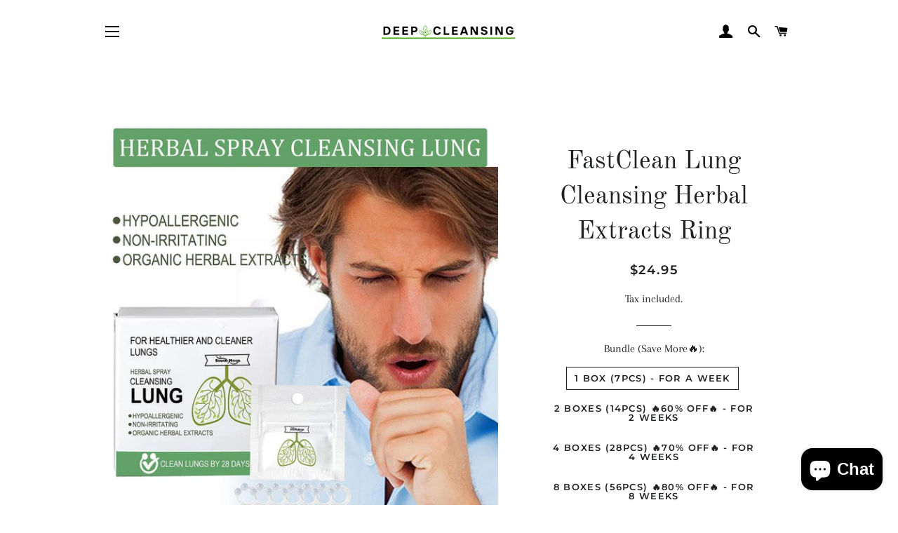

--- FILE ---
content_type: text/html; charset=utf-8
request_url: https://www.deep-cleansing.com/products/ring
body_size: 32849
content:
<!doctype html>
<html class="no-js" lang="en">
<head>

  <!-- Basic page needs ================================================== -->
  <meta charset="utf-8">
  <meta http-equiv="X-UA-Compatible" content="IE=edge,chrome=1">

  
    <link rel="shortcut icon" href="//www.deep-cleansing.com/cdn/shop/files/image_viber_2022-02-07_14-42-46-088-removebg-preview_32x32.png?v=1650332170" type="image/png" />
  

  <!-- Title and description ================================================== -->
  <title>
  FastClean Lung Cleansing Herbal Extracts Ring &ndash; DEEPCLEANSING
  </title>

  
  <meta name="description" content="The FastClean Cleaning Lung Herbal Extracts Ring is an innovative product designed to aid in the removal of mucus and waste from the lungs, allowing for easier breathing and improved respiratory health. With its herbal extracts, the ring helps to cleanse the lungs and upper airways, reducing the risk of respiratory inf">
  

  <!-- Helpers ================================================== -->
  <!-- /snippets/social-meta-tags.liquid -->




<meta property="og:site_name" content="DEEPCLEANSING">
<meta property="og:url" content="https://www.deep-cleansing.com/products/ring">
<meta property="og:title" content="FastClean Lung Cleansing Herbal Extracts Ring">
<meta property="og:type" content="product">
<meta property="og:description" content="The FastClean Cleaning Lung Herbal Extracts Ring is an innovative product designed to aid in the removal of mucus and waste from the lungs, allowing for easier breathing and improved respiratory health. With its herbal extracts, the ring helps to cleanse the lungs and upper airways, reducing the risk of respiratory inf">

  <meta property="og:price:amount" content="24.95">
  <meta property="og:price:currency" content="USD">

<meta property="og:image" content="http://www.deep-cleansing.com/cdn/shop/products/S048154d287ae4e26bbc2a380f2755b0b8_1200x1200.jpg?v=1680491763"><meta property="og:image" content="http://www.deep-cleansing.com/cdn/shop/products/S5c38c29e14f1406382f91004a2c47f6fU_1200x1200.jpg?v=1680491767"><meta property="og:image" content="http://www.deep-cleansing.com/cdn/shop/products/Seb5666172da348faa38d325b467762e21_1200x1200.jpg?v=1680491770">
<meta property="og:image:secure_url" content="https://www.deep-cleansing.com/cdn/shop/products/S048154d287ae4e26bbc2a380f2755b0b8_1200x1200.jpg?v=1680491763"><meta property="og:image:secure_url" content="https://www.deep-cleansing.com/cdn/shop/products/S5c38c29e14f1406382f91004a2c47f6fU_1200x1200.jpg?v=1680491767"><meta property="og:image:secure_url" content="https://www.deep-cleansing.com/cdn/shop/products/Seb5666172da348faa38d325b467762e21_1200x1200.jpg?v=1680491770">


<meta name="twitter:card" content="summary_large_image">
<meta name="twitter:title" content="FastClean Lung Cleansing Herbal Extracts Ring">
<meta name="twitter:description" content="The FastClean Cleaning Lung Herbal Extracts Ring is an innovative product designed to aid in the removal of mucus and waste from the lungs, allowing for easier breathing and improved respiratory health. With its herbal extracts, the ring helps to cleanse the lungs and upper airways, reducing the risk of respiratory inf">

  <link rel="canonical" href="https://www.deep-cleansing.com/products/ring">
  <meta name="viewport" content="width=device-width,initial-scale=1,shrink-to-fit=no">
  <meta name="theme-color" content="#279632">
  <style data-shopify>
  :root {
    --color-body-text: #1f2021;
    --color-body: #ffffff;
  }
</style>


  <!-- CSS ================================================== -->
  <link href="//www.deep-cleansing.com/cdn/shop/t/2/assets/timber.scss.css?v=75935304338945385401762646502" rel="stylesheet" type="text/css" media="all" />
  <link href="//www.deep-cleansing.com/cdn/shop/t/2/assets/theme.scss.css?v=67061900192838099791762646502" rel="stylesheet" type="text/css" media="all" />

  <!-- Sections ================================================== -->
  <script>
    window.theme = window.theme || {};
    theme.strings = {
      zoomClose: "Close (Esc)",
      zoomPrev: "Previous (Left arrow key)",
      zoomNext: "Next (Right arrow key)",
      moneyFormat: "\u003cspan class=money\u003e${{amount}}\u003c\/span\u003e",
      addressError: "Error looking up that address",
      addressNoResults: "No results for that address",
      addressQueryLimit: "You have exceeded the Google API usage limit. Consider upgrading to a \u003ca href=\"https:\/\/developers.google.com\/maps\/premium\/usage-limits\"\u003ePremium Plan\u003c\/a\u003e.",
      authError: "There was a problem authenticating your Google Maps account.",
      cartEmpty: "Your cart is currently empty.",
      cartCookie: "Enable cookies to use the shopping cart",
      cartSavings: "You're saving [savings]",
      productSlideLabel: "Slide [slide_number] of [slide_max]."
    };
    theme.settings = {
      cartType: "page",
      gridType: null
    };</script>

  <script src="//www.deep-cleansing.com/cdn/shop/t/2/assets/jquery-2.2.3.min.js?v=58211863146907186831650312946" type="text/javascript"></script>

  <script src="//www.deep-cleansing.com/cdn/shop/t/2/assets/lazysizes.min.js?v=155223123402716617051650312946" async="async"></script>

  <script src="//www.deep-cleansing.com/cdn/shop/t/2/assets/theme.js?v=65529078462347578181650312959" defer="defer"></script>

  <!-- Header hook for plugins ================================================== -->
  <script>window.performance && window.performance.mark && window.performance.mark('shopify.content_for_header.start');</script><meta name="google-site-verification" content="AzV887aYDAuTfWXzYoiDTuJhD93HeLxdk9Jfh6lD1lM">
<meta id="shopify-digital-wallet" name="shopify-digital-wallet" content="/63911723225/digital_wallets/dialog">
<meta name="shopify-checkout-api-token" content="3e7e0cd776c040e6642b3139284f017b">
<meta id="in-context-paypal-metadata" data-shop-id="63911723225" data-venmo-supported="false" data-environment="production" data-locale="en_US" data-paypal-v4="true" data-currency="USD">
<link rel="alternate" type="application/json+oembed" href="https://www.deep-cleansing.com/products/ring.oembed">
<script async="async" src="/checkouts/internal/preloads.js?locale=en-US"></script>
<script id="shopify-features" type="application/json">{"accessToken":"3e7e0cd776c040e6642b3139284f017b","betas":["rich-media-storefront-analytics"],"domain":"www.deep-cleansing.com","predictiveSearch":true,"shopId":63911723225,"locale":"en"}</script>
<script>var Shopify = Shopify || {};
Shopify.shop = "deepcleansing2.myshopify.com";
Shopify.locale = "en";
Shopify.currency = {"active":"USD","rate":"1.0"};
Shopify.country = "US";
Shopify.theme = {"name":"Brooklyn","id":132122706137,"schema_name":"Brooklyn","schema_version":"17.7.1","theme_store_id":730,"role":"main"};
Shopify.theme.handle = "null";
Shopify.theme.style = {"id":null,"handle":null};
Shopify.cdnHost = "www.deep-cleansing.com/cdn";
Shopify.routes = Shopify.routes || {};
Shopify.routes.root = "/";</script>
<script type="module">!function(o){(o.Shopify=o.Shopify||{}).modules=!0}(window);</script>
<script>!function(o){function n(){var o=[];function n(){o.push(Array.prototype.slice.apply(arguments))}return n.q=o,n}var t=o.Shopify=o.Shopify||{};t.loadFeatures=n(),t.autoloadFeatures=n()}(window);</script>
<script id="shop-js-analytics" type="application/json">{"pageType":"product"}</script>
<script defer="defer" async type="module" src="//www.deep-cleansing.com/cdn/shopifycloud/shop-js/modules/v2/client.init-shop-cart-sync_D0dqhulL.en.esm.js"></script>
<script defer="defer" async type="module" src="//www.deep-cleansing.com/cdn/shopifycloud/shop-js/modules/v2/chunk.common_CpVO7qML.esm.js"></script>
<script type="module">
  await import("//www.deep-cleansing.com/cdn/shopifycloud/shop-js/modules/v2/client.init-shop-cart-sync_D0dqhulL.en.esm.js");
await import("//www.deep-cleansing.com/cdn/shopifycloud/shop-js/modules/v2/chunk.common_CpVO7qML.esm.js");

  window.Shopify.SignInWithShop?.initShopCartSync?.({"fedCMEnabled":true,"windoidEnabled":true});

</script>
<script>(function() {
  var isLoaded = false;
  function asyncLoad() {
    if (isLoaded) return;
    isLoaded = true;
    var urls = ["https:\/\/d18eg7dreypte5.cloudfront.net\/browse-abandonment\/smsbump_timer.js?shop=deepcleansing2.myshopify.com"];
    for (var i = 0; i < urls.length; i++) {
      var s = document.createElement('script');
      s.type = 'text/javascript';
      s.async = true;
      s.src = urls[i];
      var x = document.getElementsByTagName('script')[0];
      x.parentNode.insertBefore(s, x);
    }
  };
  if(window.attachEvent) {
    window.attachEvent('onload', asyncLoad);
  } else {
    window.addEventListener('load', asyncLoad, false);
  }
})();</script>
<script id="__st">var __st={"a":63911723225,"offset":0,"reqid":"c17734e5-99f0-433d-8442-3358ca642985-1763983989","pageurl":"www.deep-cleansing.com\/products\/ring","u":"fc1092831d69","p":"product","rtyp":"product","rid":8147282723033};</script>
<script>window.ShopifyPaypalV4VisibilityTracking = true;</script>
<script id="captcha-bootstrap">!function(){'use strict';const t='contact',e='account',n='new_comment',o=[[t,t],['blogs',n],['comments',n],[t,'customer']],c=[[e,'customer_login'],[e,'guest_login'],[e,'recover_customer_password'],[e,'create_customer']],r=t=>t.map((([t,e])=>`form[action*='/${t}']:not([data-nocaptcha='true']) input[name='form_type'][value='${e}']`)).join(','),a=t=>()=>t?[...document.querySelectorAll(t)].map((t=>t.form)):[];function s(){const t=[...o],e=r(t);return a(e)}const i='password',u='form_key',d=['recaptcha-v3-token','g-recaptcha-response','h-captcha-response',i],f=()=>{try{return window.sessionStorage}catch{return}},m='__shopify_v',_=t=>t.elements[u];function p(t,e,n=!1){try{const o=window.sessionStorage,c=JSON.parse(o.getItem(e)),{data:r}=function(t){const{data:e,action:n}=t;return t[m]||n?{data:e,action:n}:{data:t,action:n}}(c);for(const[e,n]of Object.entries(r))t.elements[e]&&(t.elements[e].value=n);n&&o.removeItem(e)}catch(o){console.error('form repopulation failed',{error:o})}}const l='form_type',E='cptcha';function T(t){t.dataset[E]=!0}const w=window,h=w.document,L='Shopify',v='ce_forms',y='captcha';let A=!1;((t,e)=>{const n=(g='f06e6c50-85a8-45c8-87d0-21a2b65856fe',I='https://cdn.shopify.com/shopifycloud/storefront-forms-hcaptcha/ce_storefront_forms_captcha_hcaptcha.v1.5.2.iife.js',D={infoText:'Protected by hCaptcha',privacyText:'Privacy',termsText:'Terms'},(t,e,n)=>{const o=w[L][v],c=o.bindForm;if(c)return c(t,g,e,D).then(n);var r;o.q.push([[t,g,e,D],n]),r=I,A||(h.body.append(Object.assign(h.createElement('script'),{id:'captcha-provider',async:!0,src:r})),A=!0)});var g,I,D;w[L]=w[L]||{},w[L][v]=w[L][v]||{},w[L][v].q=[],w[L][y]=w[L][y]||{},w[L][y].protect=function(t,e){n(t,void 0,e),T(t)},Object.freeze(w[L][y]),function(t,e,n,w,h,L){const[v,y,A,g]=function(t,e,n){const i=e?o:[],u=t?c:[],d=[...i,...u],f=r(d),m=r(i),_=r(d.filter((([t,e])=>n.includes(e))));return[a(f),a(m),a(_),s()]}(w,h,L),I=t=>{const e=t.target;return e instanceof HTMLFormElement?e:e&&e.form},D=t=>v().includes(t);t.addEventListener('submit',(t=>{const e=I(t);if(!e)return;const n=D(e)&&!e.dataset.hcaptchaBound&&!e.dataset.recaptchaBound,o=_(e),c=g().includes(e)&&(!o||!o.value);(n||c)&&t.preventDefault(),c&&!n&&(function(t){try{if(!f())return;!function(t){const e=f();if(!e)return;const n=_(t);if(!n)return;const o=n.value;o&&e.removeItem(o)}(t);const e=Array.from(Array(32),(()=>Math.random().toString(36)[2])).join('');!function(t,e){_(t)||t.append(Object.assign(document.createElement('input'),{type:'hidden',name:u})),t.elements[u].value=e}(t,e),function(t,e){const n=f();if(!n)return;const o=[...t.querySelectorAll(`input[type='${i}']`)].map((({name:t})=>t)),c=[...d,...o],r={};for(const[a,s]of new FormData(t).entries())c.includes(a)||(r[a]=s);n.setItem(e,JSON.stringify({[m]:1,action:t.action,data:r}))}(t,e)}catch(e){console.error('failed to persist form',e)}}(e),e.submit())}));const S=(t,e)=>{t&&!t.dataset[E]&&(n(t,e.some((e=>e===t))),T(t))};for(const o of['focusin','change'])t.addEventListener(o,(t=>{const e=I(t);D(e)&&S(e,y())}));const B=e.get('form_key'),M=e.get(l),P=B&&M;t.addEventListener('DOMContentLoaded',(()=>{const t=y();if(P)for(const e of t)e.elements[l].value===M&&p(e,B);[...new Set([...A(),...v().filter((t=>'true'===t.dataset.shopifyCaptcha))])].forEach((e=>S(e,t)))}))}(h,new URLSearchParams(w.location.search),n,t,e,['guest_login'])})(!0,!0)}();</script>
<script integrity="sha256-52AcMU7V7pcBOXWImdc/TAGTFKeNjmkeM1Pvks/DTgc=" data-source-attribution="shopify.loadfeatures" defer="defer" src="//www.deep-cleansing.com/cdn/shopifycloud/storefront/assets/storefront/load_feature-81c60534.js" crossorigin="anonymous"></script>
<script data-source-attribution="shopify.dynamic_checkout.dynamic.init">var Shopify=Shopify||{};Shopify.PaymentButton=Shopify.PaymentButton||{isStorefrontPortableWallets:!0,init:function(){window.Shopify.PaymentButton.init=function(){};var t=document.createElement("script");t.src="https://www.deep-cleansing.com/cdn/shopifycloud/portable-wallets/latest/portable-wallets.en.js",t.type="module",document.head.appendChild(t)}};
</script>
<script data-source-attribution="shopify.dynamic_checkout.buyer_consent">
  function portableWalletsHideBuyerConsent(e){var t=document.getElementById("shopify-buyer-consent"),n=document.getElementById("shopify-subscription-policy-button");t&&n&&(t.classList.add("hidden"),t.setAttribute("aria-hidden","true"),n.removeEventListener("click",e))}function portableWalletsShowBuyerConsent(e){var t=document.getElementById("shopify-buyer-consent"),n=document.getElementById("shopify-subscription-policy-button");t&&n&&(t.classList.remove("hidden"),t.removeAttribute("aria-hidden"),n.addEventListener("click",e))}window.Shopify?.PaymentButton&&(window.Shopify.PaymentButton.hideBuyerConsent=portableWalletsHideBuyerConsent,window.Shopify.PaymentButton.showBuyerConsent=portableWalletsShowBuyerConsent);
</script>
<script>
  function portableWalletsCleanup(e){e&&e.src&&console.error("Failed to load portable wallets script "+e.src);var t=document.querySelectorAll("shopify-accelerated-checkout .shopify-payment-button__skeleton, shopify-accelerated-checkout-cart .wallet-cart-button__skeleton"),e=document.getElementById("shopify-buyer-consent");for(let e=0;e<t.length;e++)t[e].remove();e&&e.remove()}function portableWalletsNotLoadedAsModule(e){e instanceof ErrorEvent&&"string"==typeof e.message&&e.message.includes("import.meta")&&"string"==typeof e.filename&&e.filename.includes("portable-wallets")&&(window.removeEventListener("error",portableWalletsNotLoadedAsModule),window.Shopify.PaymentButton.failedToLoad=e,"loading"===document.readyState?document.addEventListener("DOMContentLoaded",window.Shopify.PaymentButton.init):window.Shopify.PaymentButton.init())}window.addEventListener("error",portableWalletsNotLoadedAsModule);
</script>

<script type="module" src="https://www.deep-cleansing.com/cdn/shopifycloud/portable-wallets/latest/portable-wallets.en.js" onError="portableWalletsCleanup(this)" crossorigin="anonymous"></script>
<script nomodule>
  document.addEventListener("DOMContentLoaded", portableWalletsCleanup);
</script>

<script id='scb4127' type='text/javascript' async='' src='https://www.deep-cleansing.com/cdn/shopifycloud/privacy-banner/storefront-banner.js'></script><link id="shopify-accelerated-checkout-styles" rel="stylesheet" media="screen" href="https://www.deep-cleansing.com/cdn/shopifycloud/portable-wallets/latest/accelerated-checkout-backwards-compat.css" crossorigin="anonymous">
<style id="shopify-accelerated-checkout-cart">
        #shopify-buyer-consent {
  margin-top: 1em;
  display: inline-block;
  width: 100%;
}

#shopify-buyer-consent.hidden {
  display: none;
}

#shopify-subscription-policy-button {
  background: none;
  border: none;
  padding: 0;
  text-decoration: underline;
  font-size: inherit;
  cursor: pointer;
}

#shopify-subscription-policy-button::before {
  box-shadow: none;
}

      </style>

<script>window.performance && window.performance.mark && window.performance.mark('shopify.content_for_header.end');</script>

  <script src="//www.deep-cleansing.com/cdn/shop/t/2/assets/modernizr.min.js?v=21391054748206432451650312947" type="text/javascript"></script>

  
  

	<!-- "snippets/vitals-loader.liquid" was not rendered, the associated app was uninstalled -->

<!-- BEGIN app block: shopify://apps/klaviyo-email-marketing-sms/blocks/klaviyo-onsite-embed/2632fe16-c075-4321-a88b-50b567f42507 -->












  <script async src="https://static.klaviyo.com/onsite/js/TYRvue/klaviyo.js?company_id=TYRvue"></script>
  <script>!function(){if(!window.klaviyo){window._klOnsite=window._klOnsite||[];try{window.klaviyo=new Proxy({},{get:function(n,i){return"push"===i?function(){var n;(n=window._klOnsite).push.apply(n,arguments)}:function(){for(var n=arguments.length,o=new Array(n),w=0;w<n;w++)o[w]=arguments[w];var t="function"==typeof o[o.length-1]?o.pop():void 0,e=new Promise((function(n){window._klOnsite.push([i].concat(o,[function(i){t&&t(i),n(i)}]))}));return e}}})}catch(n){window.klaviyo=window.klaviyo||[],window.klaviyo.push=function(){var n;(n=window._klOnsite).push.apply(n,arguments)}}}}();</script>

  
    <script id="viewed_product">
      if (item == null) {
        var _learnq = _learnq || [];

        var MetafieldReviews = null
        var MetafieldYotpoRating = null
        var MetafieldYotpoCount = null
        var MetafieldLooxRating = null
        var MetafieldLooxCount = null
        var okendoProduct = null
        var okendoProductReviewCount = null
        var okendoProductReviewAverageValue = null
        try {
          // The following fields are used for Customer Hub recently viewed in order to add reviews.
          // This information is not part of __kla_viewed. Instead, it is part of __kla_viewed_reviewed_items
          MetafieldReviews = {};
          MetafieldYotpoRating = null
          MetafieldYotpoCount = null
          MetafieldLooxRating = null
          MetafieldLooxCount = null

          okendoProduct = null
          // If the okendo metafield is not legacy, it will error, which then requires the new json formatted data
          if (okendoProduct && 'error' in okendoProduct) {
            okendoProduct = null
          }
          okendoProductReviewCount = okendoProduct ? okendoProduct.reviewCount : null
          okendoProductReviewAverageValue = okendoProduct ? okendoProduct.reviewAverageValue : null
        } catch (error) {
          console.error('Error in Klaviyo onsite reviews tracking:', error);
        }

        var item = {
          Name: "FastClean Lung Cleansing Herbal Extracts Ring",
          ProductID: 8147282723033,
          Categories: ["Home page","Products","Well-being"],
          ImageURL: "https://www.deep-cleansing.com/cdn/shop/products/S048154d287ae4e26bbc2a380f2755b0b8_grande.jpg?v=1680491763",
          URL: "https://www.deep-cleansing.com/products/ring",
          Brand: "Deep-Cleansing",
          Price: "$24.95",
          Value: "24.95",
          CompareAtPrice: "$1.39"
        };
        _learnq.push(['track', 'Viewed Product', item]);
        _learnq.push(['trackViewedItem', {
          Title: item.Name,
          ItemId: item.ProductID,
          Categories: item.Categories,
          ImageUrl: item.ImageURL,
          Url: item.URL,
          Metadata: {
            Brand: item.Brand,
            Price: item.Price,
            Value: item.Value,
            CompareAtPrice: item.CompareAtPrice
          },
          metafields:{
            reviews: MetafieldReviews,
            yotpo:{
              rating: MetafieldYotpoRating,
              count: MetafieldYotpoCount,
            },
            loox:{
              rating: MetafieldLooxRating,
              count: MetafieldLooxCount,
            },
            okendo: {
              rating: okendoProductReviewAverageValue,
              count: okendoProductReviewCount,
            }
          }
        }]);
      }
    </script>
  




  <script>
    window.klaviyoReviewsProductDesignMode = false
  </script>







<!-- END app block --><script src="https://cdn.shopify.com/extensions/7bc9bb47-adfa-4267-963e-cadee5096caf/inbox-1252/assets/inbox-chat-loader.js" type="text/javascript" defer="defer"></script>
<link href="https://monorail-edge.shopifysvc.com" rel="dns-prefetch">
<script>(function(){if ("sendBeacon" in navigator && "performance" in window) {try {var session_token_from_headers = performance.getEntriesByType('navigation')[0].serverTiming.find(x => x.name == '_s').description;} catch {var session_token_from_headers = undefined;}var session_cookie_matches = document.cookie.match(/_shopify_s=([^;]*)/);var session_token_from_cookie = session_cookie_matches && session_cookie_matches.length === 2 ? session_cookie_matches[1] : "";var session_token = session_token_from_headers || session_token_from_cookie || "";function handle_abandonment_event(e) {var entries = performance.getEntries().filter(function(entry) {return /monorail-edge.shopifysvc.com/.test(entry.name);});if (!window.abandonment_tracked && entries.length === 0) {window.abandonment_tracked = true;var currentMs = Date.now();var navigation_start = performance.timing.navigationStart;var payload = {shop_id: 63911723225,url: window.location.href,navigation_start,duration: currentMs - navigation_start,session_token,page_type: "product"};window.navigator.sendBeacon("https://monorail-edge.shopifysvc.com/v1/produce", JSON.stringify({schema_id: "online_store_buyer_site_abandonment/1.1",payload: payload,metadata: {event_created_at_ms: currentMs,event_sent_at_ms: currentMs}}));}}window.addEventListener('pagehide', handle_abandonment_event);}}());</script>
<script id="web-pixels-manager-setup">(function e(e,d,r,n,o){if(void 0===o&&(o={}),!Boolean(null===(a=null===(i=window.Shopify)||void 0===i?void 0:i.analytics)||void 0===a?void 0:a.replayQueue)){var i,a;window.Shopify=window.Shopify||{};var t=window.Shopify;t.analytics=t.analytics||{};var s=t.analytics;s.replayQueue=[],s.publish=function(e,d,r){return s.replayQueue.push([e,d,r]),!0};try{self.performance.mark("wpm:start")}catch(e){}var l=function(){var e={modern:/Edge?\/(1{2}[4-9]|1[2-9]\d|[2-9]\d{2}|\d{4,})\.\d+(\.\d+|)|Firefox\/(1{2}[4-9]|1[2-9]\d|[2-9]\d{2}|\d{4,})\.\d+(\.\d+|)|Chrom(ium|e)\/(9{2}|\d{3,})\.\d+(\.\d+|)|(Maci|X1{2}).+ Version\/(15\.\d+|(1[6-9]|[2-9]\d|\d{3,})\.\d+)([,.]\d+|)( \(\w+\)|)( Mobile\/\w+|) Safari\/|Chrome.+OPR\/(9{2}|\d{3,})\.\d+\.\d+|(CPU[ +]OS|iPhone[ +]OS|CPU[ +]iPhone|CPU IPhone OS|CPU iPad OS)[ +]+(15[._]\d+|(1[6-9]|[2-9]\d|\d{3,})[._]\d+)([._]\d+|)|Android:?[ /-](13[3-9]|1[4-9]\d|[2-9]\d{2}|\d{4,})(\.\d+|)(\.\d+|)|Android.+Firefox\/(13[5-9]|1[4-9]\d|[2-9]\d{2}|\d{4,})\.\d+(\.\d+|)|Android.+Chrom(ium|e)\/(13[3-9]|1[4-9]\d|[2-9]\d{2}|\d{4,})\.\d+(\.\d+|)|SamsungBrowser\/([2-9]\d|\d{3,})\.\d+/,legacy:/Edge?\/(1[6-9]|[2-9]\d|\d{3,})\.\d+(\.\d+|)|Firefox\/(5[4-9]|[6-9]\d|\d{3,})\.\d+(\.\d+|)|Chrom(ium|e)\/(5[1-9]|[6-9]\d|\d{3,})\.\d+(\.\d+|)([\d.]+$|.*Safari\/(?![\d.]+ Edge\/[\d.]+$))|(Maci|X1{2}).+ Version\/(10\.\d+|(1[1-9]|[2-9]\d|\d{3,})\.\d+)([,.]\d+|)( \(\w+\)|)( Mobile\/\w+|) Safari\/|Chrome.+OPR\/(3[89]|[4-9]\d|\d{3,})\.\d+\.\d+|(CPU[ +]OS|iPhone[ +]OS|CPU[ +]iPhone|CPU IPhone OS|CPU iPad OS)[ +]+(10[._]\d+|(1[1-9]|[2-9]\d|\d{3,})[._]\d+)([._]\d+|)|Android:?[ /-](13[3-9]|1[4-9]\d|[2-9]\d{2}|\d{4,})(\.\d+|)(\.\d+|)|Mobile Safari.+OPR\/([89]\d|\d{3,})\.\d+\.\d+|Android.+Firefox\/(13[5-9]|1[4-9]\d|[2-9]\d{2}|\d{4,})\.\d+(\.\d+|)|Android.+Chrom(ium|e)\/(13[3-9]|1[4-9]\d|[2-9]\d{2}|\d{4,})\.\d+(\.\d+|)|Android.+(UC? ?Browser|UCWEB|U3)[ /]?(15\.([5-9]|\d{2,})|(1[6-9]|[2-9]\d|\d{3,})\.\d+)\.\d+|SamsungBrowser\/(5\.\d+|([6-9]|\d{2,})\.\d+)|Android.+MQ{2}Browser\/(14(\.(9|\d{2,})|)|(1[5-9]|[2-9]\d|\d{3,})(\.\d+|))(\.\d+|)|K[Aa][Ii]OS\/(3\.\d+|([4-9]|\d{2,})\.\d+)(\.\d+|)/},d=e.modern,r=e.legacy,n=navigator.userAgent;return n.match(d)?"modern":n.match(r)?"legacy":"unknown"}(),u="modern"===l?"modern":"legacy",c=(null!=n?n:{modern:"",legacy:""})[u],f=function(e){return[e.baseUrl,"/wpm","/b",e.hashVersion,"modern"===e.buildTarget?"m":"l",".js"].join("")}({baseUrl:d,hashVersion:r,buildTarget:u}),m=function(e){var d=e.version,r=e.bundleTarget,n=e.surface,o=e.pageUrl,i=e.monorailEndpoint;return{emit:function(e){var a=e.status,t=e.errorMsg,s=(new Date).getTime(),l=JSON.stringify({metadata:{event_sent_at_ms:s},events:[{schema_id:"web_pixels_manager_load/3.1",payload:{version:d,bundle_target:r,page_url:o,status:a,surface:n,error_msg:t},metadata:{event_created_at_ms:s}}]});if(!i)return console&&console.warn&&console.warn("[Web Pixels Manager] No Monorail endpoint provided, skipping logging."),!1;try{return self.navigator.sendBeacon.bind(self.navigator)(i,l)}catch(e){}var u=new XMLHttpRequest;try{return u.open("POST",i,!0),u.setRequestHeader("Content-Type","text/plain"),u.send(l),!0}catch(e){return console&&console.warn&&console.warn("[Web Pixels Manager] Got an unhandled error while logging to Monorail."),!1}}}}({version:r,bundleTarget:l,surface:e.surface,pageUrl:self.location.href,monorailEndpoint:e.monorailEndpoint});try{o.browserTarget=l,function(e){var d=e.src,r=e.async,n=void 0===r||r,o=e.onload,i=e.onerror,a=e.sri,t=e.scriptDataAttributes,s=void 0===t?{}:t,l=document.createElement("script"),u=document.querySelector("head"),c=document.querySelector("body");if(l.async=n,l.src=d,a&&(l.integrity=a,l.crossOrigin="anonymous"),s)for(var f in s)if(Object.prototype.hasOwnProperty.call(s,f))try{l.dataset[f]=s[f]}catch(e){}if(o&&l.addEventListener("load",o),i&&l.addEventListener("error",i),u)u.appendChild(l);else{if(!c)throw new Error("Did not find a head or body element to append the script");c.appendChild(l)}}({src:f,async:!0,onload:function(){if(!function(){var e,d;return Boolean(null===(d=null===(e=window.Shopify)||void 0===e?void 0:e.analytics)||void 0===d?void 0:d.initialized)}()){var d=window.webPixelsManager.init(e)||void 0;if(d){var r=window.Shopify.analytics;r.replayQueue.forEach((function(e){var r=e[0],n=e[1],o=e[2];d.publishCustomEvent(r,n,o)})),r.replayQueue=[],r.publish=d.publishCustomEvent,r.visitor=d.visitor,r.initialized=!0}}},onerror:function(){return m.emit({status:"failed",errorMsg:"".concat(f," has failed to load")})},sri:function(e){var d=/^sha384-[A-Za-z0-9+/=]+$/;return"string"==typeof e&&d.test(e)}(c)?c:"",scriptDataAttributes:o}),m.emit({status:"loading"})}catch(e){m.emit({status:"failed",errorMsg:(null==e?void 0:e.message)||"Unknown error"})}}})({shopId: 63911723225,storefrontBaseUrl: "https://www.deep-cleansing.com",extensionsBaseUrl: "https://extensions.shopifycdn.com/cdn/shopifycloud/web-pixels-manager",monorailEndpoint: "https://monorail-edge.shopifysvc.com/unstable/produce_batch",surface: "storefront-renderer",enabledBetaFlags: ["2dca8a86"],webPixelsConfigList: [{"id":"690520281","configuration":"{\"pixel_id\":\"1308162643659550\",\"pixel_type\":\"facebook_pixel\"}","eventPayloadVersion":"v1","runtimeContext":"OPEN","scriptVersion":"ca16bc87fe92b6042fbaa3acc2fbdaa6","type":"APP","apiClientId":2329312,"privacyPurposes":["ANALYTICS","MARKETING","SALE_OF_DATA"],"dataSharingAdjustments":{"protectedCustomerApprovalScopes":["read_customer_address","read_customer_email","read_customer_name","read_customer_personal_data","read_customer_phone"]}},{"id":"444760281","configuration":"{\"config\":\"{\\\"pixel_id\\\":\\\"G-V7RCCNHD3J\\\",\\\"target_country\\\":\\\"US\\\",\\\"gtag_events\\\":[{\\\"type\\\":\\\"search\\\",\\\"action_label\\\":\\\"G-V7RCCNHD3J\\\"},{\\\"type\\\":\\\"begin_checkout\\\",\\\"action_label\\\":\\\"G-V7RCCNHD3J\\\"},{\\\"type\\\":\\\"view_item\\\",\\\"action_label\\\":[\\\"G-V7RCCNHD3J\\\",\\\"MC-MXFQ4J4VEW\\\"]},{\\\"type\\\":\\\"purchase\\\",\\\"action_label\\\":[\\\"G-V7RCCNHD3J\\\",\\\"MC-MXFQ4J4VEW\\\"]},{\\\"type\\\":\\\"page_view\\\",\\\"action_label\\\":[\\\"G-V7RCCNHD3J\\\",\\\"MC-MXFQ4J4VEW\\\"]},{\\\"type\\\":\\\"add_payment_info\\\",\\\"action_label\\\":\\\"G-V7RCCNHD3J\\\"},{\\\"type\\\":\\\"add_to_cart\\\",\\\"action_label\\\":\\\"G-V7RCCNHD3J\\\"}],\\\"enable_monitoring_mode\\\":false}\"}","eventPayloadVersion":"v1","runtimeContext":"OPEN","scriptVersion":"b2a88bafab3e21179ed38636efcd8a93","type":"APP","apiClientId":1780363,"privacyPurposes":[],"dataSharingAdjustments":{"protectedCustomerApprovalScopes":["read_customer_address","read_customer_email","read_customer_name","read_customer_personal_data","read_customer_phone"]}},{"id":"398852313","configuration":"{\"pixelCode\":\"CKE90CJC77U5P7OIU05G\"}","eventPayloadVersion":"v1","runtimeContext":"STRICT","scriptVersion":"22e92c2ad45662f435e4801458fb78cc","type":"APP","apiClientId":4383523,"privacyPurposes":["ANALYTICS","MARKETING","SALE_OF_DATA"],"dataSharingAdjustments":{"protectedCustomerApprovalScopes":["read_customer_address","read_customer_email","read_customer_name","read_customer_personal_data","read_customer_phone"]}},{"id":"43024601","configuration":"{\"store\":\"deepcleansing2.myshopify.com\"}","eventPayloadVersion":"v1","runtimeContext":"STRICT","scriptVersion":"8450b52b59e80bfb2255f1e069ee1acd","type":"APP","apiClientId":740217,"privacyPurposes":["ANALYTICS","MARKETING","SALE_OF_DATA"],"dataSharingAdjustments":{"protectedCustomerApprovalScopes":["read_customer_address","read_customer_email","read_customer_name","read_customer_personal_data","read_customer_phone"]}},{"id":"shopify-app-pixel","configuration":"{}","eventPayloadVersion":"v1","runtimeContext":"STRICT","scriptVersion":"0450","apiClientId":"shopify-pixel","type":"APP","privacyPurposes":["ANALYTICS","MARKETING"]},{"id":"shopify-custom-pixel","eventPayloadVersion":"v1","runtimeContext":"LAX","scriptVersion":"0450","apiClientId":"shopify-pixel","type":"CUSTOM","privacyPurposes":["ANALYTICS","MARKETING"]}],isMerchantRequest: false,initData: {"shop":{"name":"DEEPCLEANSING","paymentSettings":{"currencyCode":"USD"},"myshopifyDomain":"deepcleansing2.myshopify.com","countryCode":"FR","storefrontUrl":"https:\/\/www.deep-cleansing.com"},"customer":null,"cart":null,"checkout":null,"productVariants":[{"price":{"amount":24.95,"currencyCode":"USD"},"product":{"title":"FastClean Lung Cleansing Herbal Extracts Ring","vendor":"Deep-Cleansing","id":"8147282723033","untranslatedTitle":"FastClean Lung Cleansing Herbal Extracts Ring","url":"\/products\/ring","type":"0"},"id":"43855621423321","image":{"src":"\/\/www.deep-cleansing.com\/cdn\/shop\/products\/S5c38c29e14f1406382f91004a2c47f6fU.jpg?v=1680491767"},"sku":"14:175#Green;200007763:201336100#China","title":"1 BOX (7PCS) - FOR A WEEK","untranslatedTitle":"1 BOX (7PCS) - FOR A WEEK"},{"price":{"amount":34.95,"currencyCode":"USD"},"product":{"title":"FastClean Lung Cleansing Herbal Extracts Ring","vendor":"Deep-Cleansing","id":"8147282723033","untranslatedTitle":"FastClean Lung Cleansing Herbal Extracts Ring","url":"\/products\/ring","type":"0"},"id":"43855621456089","image":{"src":"\/\/www.deep-cleansing.com\/cdn\/shop\/products\/PRODUCT_720x720_7d27e726-ffae-4987-9564-272efb5b308d.webp?v=1680493177"},"sku":"14:175#Green;200007763:201336100#China-2","title":"2 BOXES (14PCS) 🔥60% OFF🔥 - FOR 2 WEEKS","untranslatedTitle":"2 BOXES (14PCS) 🔥60% OFF🔥 - FOR 2 WEEKS"},{"price":{"amount":59.95,"currencyCode":"USD"},"product":{"title":"FastClean Lung Cleansing Herbal Extracts Ring","vendor":"Deep-Cleansing","id":"8147282723033","untranslatedTitle":"FastClean Lung Cleansing Herbal Extracts Ring","url":"\/products\/ring","type":"0"},"id":"43855621488857","image":{"src":"\/\/www.deep-cleansing.com\/cdn\/shop\/products\/PRODUCT-1_720x720_99621a75-5692-453b-9a2c-ff2af4e7a5af.webp?v=1680493177"},"sku":"14:175#Green;200007763:201336100#China-3","title":"4 BOXES (28PCS) 🔥70% OFF🔥 - FOR 4 WEEKS","untranslatedTitle":"4 BOXES (28PCS) 🔥70% OFF🔥 - FOR 4 WEEKS"},{"price":{"amount":99.95,"currencyCode":"USD"},"product":{"title":"FastClean Lung Cleansing Herbal Extracts Ring","vendor":"Deep-Cleansing","id":"8147282723033","untranslatedTitle":"FastClean Lung Cleansing Herbal Extracts Ring","url":"\/products\/ring","type":"0"},"id":"43855621521625","image":{"src":"\/\/www.deep-cleansing.com\/cdn\/shop\/products\/PRODUCT-2_720x720_0c339a7a-3526-414e-a3c6-7f65821dae70.webp?v=1680493177"},"sku":"14:175#Green;200007763:201336100#China-4","title":"8 BOXES (56PCS) 🔥80% OFF🔥 - FOR 8 WEEKS","untranslatedTitle":"8 BOXES (56PCS) 🔥80% OFF🔥 - FOR 8 WEEKS"}],"purchasingCompany":null},},"https://www.deep-cleansing.com/cdn","ae1676cfwd2530674p4253c800m34e853cb",{"modern":"","legacy":""},{"shopId":"63911723225","storefrontBaseUrl":"https:\/\/www.deep-cleansing.com","extensionBaseUrl":"https:\/\/extensions.shopifycdn.com\/cdn\/shopifycloud\/web-pixels-manager","surface":"storefront-renderer","enabledBetaFlags":"[\"2dca8a86\"]","isMerchantRequest":"false","hashVersion":"ae1676cfwd2530674p4253c800m34e853cb","publish":"custom","events":"[[\"page_viewed\",{}],[\"product_viewed\",{\"productVariant\":{\"price\":{\"amount\":24.95,\"currencyCode\":\"USD\"},\"product\":{\"title\":\"FastClean Lung Cleansing Herbal Extracts Ring\",\"vendor\":\"Deep-Cleansing\",\"id\":\"8147282723033\",\"untranslatedTitle\":\"FastClean Lung Cleansing Herbal Extracts Ring\",\"url\":\"\/products\/ring\",\"type\":\"0\"},\"id\":\"43855621423321\",\"image\":{\"src\":\"\/\/www.deep-cleansing.com\/cdn\/shop\/products\/S5c38c29e14f1406382f91004a2c47f6fU.jpg?v=1680491767\"},\"sku\":\"14:175#Green;200007763:201336100#China\",\"title\":\"1 BOX (7PCS) - FOR A WEEK\",\"untranslatedTitle\":\"1 BOX (7PCS) - FOR A WEEK\"}}]]"});</script><script>
  window.ShopifyAnalytics = window.ShopifyAnalytics || {};
  window.ShopifyAnalytics.meta = window.ShopifyAnalytics.meta || {};
  window.ShopifyAnalytics.meta.currency = 'USD';
  var meta = {"product":{"id":8147282723033,"gid":"gid:\/\/shopify\/Product\/8147282723033","vendor":"Deep-Cleansing","type":"0","variants":[{"id":43855621423321,"price":2495,"name":"FastClean Lung Cleansing Herbal Extracts Ring - 1 BOX (7PCS) - FOR A WEEK","public_title":"1 BOX (7PCS) - FOR A WEEK","sku":"14:175#Green;200007763:201336100#China"},{"id":43855621456089,"price":3495,"name":"FastClean Lung Cleansing Herbal Extracts Ring - 2 BOXES (14PCS) 🔥60% OFF🔥 - FOR 2 WEEKS","public_title":"2 BOXES (14PCS) 🔥60% OFF🔥 - FOR 2 WEEKS","sku":"14:175#Green;200007763:201336100#China-2"},{"id":43855621488857,"price":5995,"name":"FastClean Lung Cleansing Herbal Extracts Ring - 4 BOXES (28PCS) 🔥70% OFF🔥 - FOR 4 WEEKS","public_title":"4 BOXES (28PCS) 🔥70% OFF🔥 - FOR 4 WEEKS","sku":"14:175#Green;200007763:201336100#China-3"},{"id":43855621521625,"price":9995,"name":"FastClean Lung Cleansing Herbal Extracts Ring - 8 BOXES (56PCS) 🔥80% OFF🔥 - FOR 8 WEEKS","public_title":"8 BOXES (56PCS) 🔥80% OFF🔥 - FOR 8 WEEKS","sku":"14:175#Green;200007763:201336100#China-4"}],"remote":false},"page":{"pageType":"product","resourceType":"product","resourceId":8147282723033}};
  for (var attr in meta) {
    window.ShopifyAnalytics.meta[attr] = meta[attr];
  }
</script>
<script class="analytics">
  (function () {
    var customDocumentWrite = function(content) {
      var jquery = null;

      if (window.jQuery) {
        jquery = window.jQuery;
      } else if (window.Checkout && window.Checkout.$) {
        jquery = window.Checkout.$;
      }

      if (jquery) {
        jquery('body').append(content);
      }
    };

    var hasLoggedConversion = function(token) {
      if (token) {
        return document.cookie.indexOf('loggedConversion=' + token) !== -1;
      }
      return false;
    }

    var setCookieIfConversion = function(token) {
      if (token) {
        var twoMonthsFromNow = new Date(Date.now());
        twoMonthsFromNow.setMonth(twoMonthsFromNow.getMonth() + 2);

        document.cookie = 'loggedConversion=' + token + '; expires=' + twoMonthsFromNow;
      }
    }

    var trekkie = window.ShopifyAnalytics.lib = window.trekkie = window.trekkie || [];
    if (trekkie.integrations) {
      return;
    }
    trekkie.methods = [
      'identify',
      'page',
      'ready',
      'track',
      'trackForm',
      'trackLink'
    ];
    trekkie.factory = function(method) {
      return function() {
        var args = Array.prototype.slice.call(arguments);
        args.unshift(method);
        trekkie.push(args);
        return trekkie;
      };
    };
    for (var i = 0; i < trekkie.methods.length; i++) {
      var key = trekkie.methods[i];
      trekkie[key] = trekkie.factory(key);
    }
    trekkie.load = function(config) {
      trekkie.config = config || {};
      trekkie.config.initialDocumentCookie = document.cookie;
      var first = document.getElementsByTagName('script')[0];
      var script = document.createElement('script');
      script.type = 'text/javascript';
      script.onerror = function(e) {
        var scriptFallback = document.createElement('script');
        scriptFallback.type = 'text/javascript';
        scriptFallback.onerror = function(error) {
                var Monorail = {
      produce: function produce(monorailDomain, schemaId, payload) {
        var currentMs = new Date().getTime();
        var event = {
          schema_id: schemaId,
          payload: payload,
          metadata: {
            event_created_at_ms: currentMs,
            event_sent_at_ms: currentMs
          }
        };
        return Monorail.sendRequest("https://" + monorailDomain + "/v1/produce", JSON.stringify(event));
      },
      sendRequest: function sendRequest(endpointUrl, payload) {
        // Try the sendBeacon API
        if (window && window.navigator && typeof window.navigator.sendBeacon === 'function' && typeof window.Blob === 'function' && !Monorail.isIos12()) {
          var blobData = new window.Blob([payload], {
            type: 'text/plain'
          });

          if (window.navigator.sendBeacon(endpointUrl, blobData)) {
            return true;
          } // sendBeacon was not successful

        } // XHR beacon

        var xhr = new XMLHttpRequest();

        try {
          xhr.open('POST', endpointUrl);
          xhr.setRequestHeader('Content-Type', 'text/plain');
          xhr.send(payload);
        } catch (e) {
          console.log(e);
        }

        return false;
      },
      isIos12: function isIos12() {
        return window.navigator.userAgent.lastIndexOf('iPhone; CPU iPhone OS 12_') !== -1 || window.navigator.userAgent.lastIndexOf('iPad; CPU OS 12_') !== -1;
      }
    };
    Monorail.produce('monorail-edge.shopifysvc.com',
      'trekkie_storefront_load_errors/1.1',
      {shop_id: 63911723225,
      theme_id: 132122706137,
      app_name: "storefront",
      context_url: window.location.href,
      source_url: "//www.deep-cleansing.com/cdn/s/trekkie.storefront.3c703df509f0f96f3237c9daa54e2777acf1a1dd.min.js"});

        };
        scriptFallback.async = true;
        scriptFallback.src = '//www.deep-cleansing.com/cdn/s/trekkie.storefront.3c703df509f0f96f3237c9daa54e2777acf1a1dd.min.js';
        first.parentNode.insertBefore(scriptFallback, first);
      };
      script.async = true;
      script.src = '//www.deep-cleansing.com/cdn/s/trekkie.storefront.3c703df509f0f96f3237c9daa54e2777acf1a1dd.min.js';
      first.parentNode.insertBefore(script, first);
    };
    trekkie.load(
      {"Trekkie":{"appName":"storefront","development":false,"defaultAttributes":{"shopId":63911723225,"isMerchantRequest":null,"themeId":132122706137,"themeCityHash":"6710307274889982484","contentLanguage":"en","currency":"USD","eventMetadataId":"d7c8f8b8-9d90-490c-a475-d984d8606b87"},"isServerSideCookieWritingEnabled":true,"monorailRegion":"shop_domain","enabledBetaFlags":["f0df213a"]},"Session Attribution":{},"S2S":{"facebookCapiEnabled":true,"source":"trekkie-storefront-renderer","apiClientId":580111}}
    );

    var loaded = false;
    trekkie.ready(function() {
      if (loaded) return;
      loaded = true;

      window.ShopifyAnalytics.lib = window.trekkie;

      var originalDocumentWrite = document.write;
      document.write = customDocumentWrite;
      try { window.ShopifyAnalytics.merchantGoogleAnalytics.call(this); } catch(error) {};
      document.write = originalDocumentWrite;

      window.ShopifyAnalytics.lib.page(null,{"pageType":"product","resourceType":"product","resourceId":8147282723033,"shopifyEmitted":true});

      var match = window.location.pathname.match(/checkouts\/(.+)\/(thank_you|post_purchase)/)
      var token = match? match[1]: undefined;
      if (!hasLoggedConversion(token)) {
        setCookieIfConversion(token);
        window.ShopifyAnalytics.lib.track("Viewed Product",{"currency":"USD","variantId":43855621423321,"productId":8147282723033,"productGid":"gid:\/\/shopify\/Product\/8147282723033","name":"FastClean Lung Cleansing Herbal Extracts Ring - 1 BOX (7PCS) - FOR A WEEK","price":"24.95","sku":"14:175#Green;200007763:201336100#China","brand":"Deep-Cleansing","variant":"1 BOX (7PCS) - FOR A WEEK","category":"0","nonInteraction":true,"remote":false},undefined,undefined,{"shopifyEmitted":true});
      window.ShopifyAnalytics.lib.track("monorail:\/\/trekkie_storefront_viewed_product\/1.1",{"currency":"USD","variantId":43855621423321,"productId":8147282723033,"productGid":"gid:\/\/shopify\/Product\/8147282723033","name":"FastClean Lung Cleansing Herbal Extracts Ring - 1 BOX (7PCS) - FOR A WEEK","price":"24.95","sku":"14:175#Green;200007763:201336100#China","brand":"Deep-Cleansing","variant":"1 BOX (7PCS) - FOR A WEEK","category":"0","nonInteraction":true,"remote":false,"referer":"https:\/\/www.deep-cleansing.com\/products\/ring"});
      }
    });


        var eventsListenerScript = document.createElement('script');
        eventsListenerScript.async = true;
        eventsListenerScript.src = "//www.deep-cleansing.com/cdn/shopifycloud/storefront/assets/shop_events_listener-3da45d37.js";
        document.getElementsByTagName('head')[0].appendChild(eventsListenerScript);

})();</script>
<script
  defer
  src="https://www.deep-cleansing.com/cdn/shopifycloud/perf-kit/shopify-perf-kit-2.1.2.min.js"
  data-application="storefront-renderer"
  data-shop-id="63911723225"
  data-render-region="gcp-us-central1"
  data-page-type="product"
  data-theme-instance-id="132122706137"
  data-theme-name="Brooklyn"
  data-theme-version="17.7.1"
  data-monorail-region="shop_domain"
  data-resource-timing-sampling-rate="10"
  data-shs="true"
  data-shs-beacon="true"
  data-shs-export-with-fetch="true"
  data-shs-logs-sample-rate="1"
></script>
</head>


<body id="fastclean-lung-cleansing-herbal-extracts-ring" class="template-product">

  <div id="shopify-section-header" class="shopify-section"><style data-shopify>.header-wrapper .site-nav__link,
  .header-wrapper .site-header__logo a,
  .header-wrapper .site-nav__dropdown-link,
  .header-wrapper .site-nav--has-dropdown > a.nav-focus,
  .header-wrapper .site-nav--has-dropdown.nav-hover > a,
  .header-wrapper .site-nav--has-dropdown:hover > a {
    color: #000000;
  }

  .header-wrapper .site-header__logo a:hover,
  .header-wrapper .site-header__logo a:focus,
  .header-wrapper .site-nav__link:hover,
  .header-wrapper .site-nav__link:focus,
  .header-wrapper .site-nav--has-dropdown a:hover,
  .header-wrapper .site-nav--has-dropdown > a.nav-focus:hover,
  .header-wrapper .site-nav--has-dropdown > a.nav-focus:focus,
  .header-wrapper .site-nav--has-dropdown .site-nav__link:hover,
  .header-wrapper .site-nav--has-dropdown .site-nav__link:focus,
  .header-wrapper .site-nav--has-dropdown.nav-hover > a:hover,
  .header-wrapper .site-nav__dropdown a:focus {
    color: rgba(0, 0, 0, 0.75);
  }

  .header-wrapper .burger-icon,
  .header-wrapper .site-nav--has-dropdown:hover > a:before,
  .header-wrapper .site-nav--has-dropdown > a.nav-focus:before,
  .header-wrapper .site-nav--has-dropdown.nav-hover > a:before {
    background: #000000;
  }

  .header-wrapper .site-nav__link:hover .burger-icon {
    background: rgba(0, 0, 0, 0.75);
  }

  .site-header__logo img {
    max-width: 190px;
  }

  @media screen and (max-width: 768px) {
    .site-header__logo img {
      max-width: 100%;
    }
  }</style><div data-section-id="header" data-section-type="header-section" data-template="product">
  <div id="NavDrawer" class="drawer drawer--left">
      <div class="drawer__inner drawer-left__inner">

    
      <!-- /snippets/search-bar.liquid -->





<form action="/search" method="get" class="input-group search-bar search-bar--drawer" role="search">
  
  <input type="search" name="q" value="" placeholder="Search our store" class="input-group-field" aria-label="Search our store">
  <span class="input-group-btn">
    <button type="submit" class="btn--secondary icon-fallback-text">
      <span class="icon icon-search" aria-hidden="true"></span>
      <span class="fallback-text">Search</span>
    </button>
  </span>
</form>

    

    <ul class="mobile-nav">
      
        

          <li class="mobile-nav__item">
            <a
              href="/"
              class="mobile-nav__link"
              >
                Home
            </a>
          </li>

        
      
        

          <li class="mobile-nav__item">
            <a
              href="/pages/about-us"
              class="mobile-nav__link"
              >
                About Us
            </a>
          </li>

        
      
        
          <li class="mobile-nav__item">
            <div class="mobile-nav__has-sublist">
              <a
                href="/collections/all"
                class="mobile-nav__link"
                id="Label-3"
                >Catalog</a>
              <div class="mobile-nav__toggle">
                <button type="button" class="mobile-nav__toggle-btn icon-fallback-text" aria-controls="Linklist-3" aria-expanded="false">
                  <span class="icon-fallback-text mobile-nav__toggle-open">
                    <span class="icon icon-plus" aria-hidden="true"></span>
                    <span class="fallback-text">Expand submenu Catalog</span>
                  </span>
                  <span class="icon-fallback-text mobile-nav__toggle-close">
                    <span class="icon icon-minus" aria-hidden="true"></span>
                    <span class="fallback-text">Collapse submenu Catalog</span>
                  </span>
                </button>
              </div>
            </div>
            <ul class="mobile-nav__sublist" id="Linklist-3" aria-labelledby="Label-3" role="navigation">
              
              
                
                <li class="mobile-nav__item">
                  <a
                    href="/collections/best-sellers"
                    class="mobile-nav__link"
                    >
                      Best Sellers
                  </a>
                </li>
                
              
                
                <li class="mobile-nav__item">
                  <a
                    href="/collections/products"
                    class="mobile-nav__link"
                    >
                      All Products
                  </a>
                </li>
                
              
                
                <li class="mobile-nav__item">
                  <a
                    href="/collections/essential-oil"
                    class="mobile-nav__link"
                    >
                      Essential Oil
                  </a>
                </li>
                
              
                
                <li class="mobile-nav__item">
                  <a
                    href="/collections/mens-care"
                    class="mobile-nav__link"
                    >
                      Men&#39;s Care
                  </a>
                </li>
                
              
                
                <li class="mobile-nav__item">
                  <a
                    href="/collections/well-being"
                    class="mobile-nav__link"
                    >
                      Well-being
                  </a>
                </li>
                
              
                
                <li class="mobile-nav__item">
                  <a
                    href="/collections/womens-care"
                    class="mobile-nav__link"
                    >
                      Women&#39;s Care
                  </a>
                </li>
                
              
            </ul>
          </li>

          
      
        

          <li class="mobile-nav__item">
            <a
              href="/pages/contact"
              class="mobile-nav__link"
              >
                Contact Us
            </a>
          </li>

        
      
        

          <li class="mobile-nav__item">
            <a
              href="/pages/track-order"
              class="mobile-nav__link"
              >
                Track Order
            </a>
          </li>

        
      
        

          <li class="mobile-nav__item">
            <a
              href="/collections/best-sellers"
              class="mobile-nav__link"
              >
                Best Sellers
            </a>
          </li>

        
      
      
      <li class="mobile-nav__spacer"></li>

      
      
        
          <li class="mobile-nav__item mobile-nav__item--secondary">
            <a href="https://shopify.com/63911723225/account?locale=en&amp;region_country=US" id="customer_login_link">Log In</a>
          </li>
          <li class="mobile-nav__item mobile-nav__item--secondary">
            <a href="https://shopify.com/63911723225/account?locale=en" id="customer_register_link">Create Account</a>
          </li>
        
      
      
        <li class="mobile-nav__item mobile-nav__item--secondary"><a href="/search">Search</a></li>
      
        <li class="mobile-nav__item mobile-nav__item--secondary"><a href="/pages/privacy-policy">Privacy Policy</a></li>
      
        <li class="mobile-nav__item mobile-nav__item--secondary"><a href="/pages/refund-policy">Refund Policy</a></li>
      
        <li class="mobile-nav__item mobile-nav__item--secondary"><a href="/pages/return-policy">Shipping Policy</a></li>
      
        <li class="mobile-nav__item mobile-nav__item--secondary"><a href="/pages/faqs">FAQs</a></li>
      
        <li class="mobile-nav__item mobile-nav__item--secondary"><a href="/pages/terms-of-use">Terms of Service</a></li>
      
    </ul>
    <!-- //mobile-nav -->
  </div>


  </div>
  <div class="header-container drawer__header-container">
    <div class="header-wrapper" data-header-wrapper>
      
        
      

      <header class="site-header" role="banner">
        <div class="wrapper">
          <div class="grid--full grid--table">
            <div class="grid__item large--hide large--one-sixth one-quarter">
              <div class="site-nav--open site-nav--mobile">
                <button type="button" class="icon-fallback-text site-nav__link site-nav__link--burger js-drawer-open-button-left" aria-controls="NavDrawer">
                  <span class="burger-icon burger-icon--top"></span>
                  <span class="burger-icon burger-icon--mid"></span>
                  <span class="burger-icon burger-icon--bottom"></span>
                  <span class="fallback-text">Site navigation</span>
                </button>
              </div>
            </div>
            <div class="grid__item large--one-third medium-down--one-half">
              
              
                <div class="h1 site-header__logo large--left" itemscope itemtype="http://schema.org/Organization">
              
                

                <a href="/" itemprop="url" class="site-header__logo-link">
                  
                    <img class="site-header__logo-image" src="//www.deep-cleansing.com/cdn/shop/files/Fonce_Vert_et_Sarcelle_Moderne_Degrade_Sante_Produits_Sante_Logo__1_-removebg-preview_190x.png?v=1650331192" srcset="//www.deep-cleansing.com/cdn/shop/files/Fonce_Vert_et_Sarcelle_Moderne_Degrade_Sante_Produits_Sante_Logo__1_-removebg-preview_190x.png?v=1650331192 1x, //www.deep-cleansing.com/cdn/shop/files/Fonce_Vert_et_Sarcelle_Moderne_Degrade_Sante_Produits_Sante_Logo__1_-removebg-preview_190x@2x.png?v=1650331192 2x" alt="DEEPCLEANSING" itemprop="logo">

                    
                  
                </a>
              
                </div>
              
            </div>
            <nav class="grid__item large--two-thirds large--text-right medium-down--hide" role="navigation">
              
              <!-- begin site-nav -->
              <ul class="site-nav" id="AccessibleNav">
                
                  
                    <li class="site-nav__item">
                      <a
                        href="/"
                        class="site-nav__link"
                        data-meganav-type="child"
                        >
                          Home
                      </a>
                    </li>
                  
                
                  
                    <li class="site-nav__item">
                      <a
                        href="/pages/about-us"
                        class="site-nav__link"
                        data-meganav-type="child"
                        >
                          About Us
                      </a>
                    </li>
                  
                
                  
                  
                    <li
                      class="site-nav__item site-nav--has-dropdown "
                      aria-haspopup="true"
                      data-meganav-type="parent">
                      <a
                        href="/collections/all"
                        class="site-nav__link"
                        data-meganav-type="parent"
                        aria-controls="MenuParent-3"
                        aria-expanded="false"
                        >
                          Catalog
                          <span class="icon icon-arrow-down" aria-hidden="true"></span>
                      </a>
                      <ul
                        id="MenuParent-3"
                        class="site-nav__dropdown "
                        data-meganav-dropdown>
                        
                          
                            <li>
                              <a
                                href="/collections/best-sellers"
                                class="site-nav__dropdown-link"
                                data-meganav-type="child"
                                
                                tabindex="-1">
                                  Best Sellers
                              </a>
                            </li>
                          
                        
                          
                            <li>
                              <a
                                href="/collections/products"
                                class="site-nav__dropdown-link"
                                data-meganav-type="child"
                                
                                tabindex="-1">
                                  All Products
                              </a>
                            </li>
                          
                        
                          
                            <li>
                              <a
                                href="/collections/essential-oil"
                                class="site-nav__dropdown-link"
                                data-meganav-type="child"
                                
                                tabindex="-1">
                                  Essential Oil
                              </a>
                            </li>
                          
                        
                          
                            <li>
                              <a
                                href="/collections/mens-care"
                                class="site-nav__dropdown-link"
                                data-meganav-type="child"
                                
                                tabindex="-1">
                                  Men&#39;s Care
                              </a>
                            </li>
                          
                        
                          
                            <li>
                              <a
                                href="/collections/well-being"
                                class="site-nav__dropdown-link"
                                data-meganav-type="child"
                                
                                tabindex="-1">
                                  Well-being
                              </a>
                            </li>
                          
                        
                          
                            <li>
                              <a
                                href="/collections/womens-care"
                                class="site-nav__dropdown-link"
                                data-meganav-type="child"
                                
                                tabindex="-1">
                                  Women&#39;s Care
                              </a>
                            </li>
                          
                        
                      </ul>
                    </li>
                  
                
                  
                    <li class="site-nav__item">
                      <a
                        href="/pages/contact"
                        class="site-nav__link"
                        data-meganav-type="child"
                        >
                          Contact Us
                      </a>
                    </li>
                  
                
                  
                    <li class="site-nav__item">
                      <a
                        href="/pages/track-order"
                        class="site-nav__link"
                        data-meganav-type="child"
                        >
                          Track Order
                      </a>
                    </li>
                  
                
                  
                    <li class="site-nav__item">
                      <a
                        href="/collections/best-sellers"
                        class="site-nav__link"
                        data-meganav-type="child"
                        >
                          Best Sellers
                      </a>
                    </li>
                  
                

                
                
                  <li class="site-nav__item site-nav__expanded-item site-nav__item--compressed">
                    <a class="site-nav__link site-nav__link--icon" href="/account">
                      <span class="icon-fallback-text">
                        <span class="icon icon-customer" aria-hidden="true"></span>
                        <span class="fallback-text">
                          
                            Log In
                          
                        </span>
                      </span>
                    </a>
                  </li>
                

                
                  
                  
                  <li class="site-nav__item site-nav__item--compressed">
                    <a href="/search" class="site-nav__link site-nav__link--icon js-toggle-search-modal" data-mfp-src="#SearchModal">
                      <span class="icon-fallback-text">
                        <span class="icon icon-search" aria-hidden="true"></span>
                        <span class="fallback-text">Search</span>
                      </span>
                    </a>
                  </li>
                

                <li class="site-nav__item site-nav__item--compressed">
                  <a href="/cart" class="site-nav__link site-nav__link--icon cart-link js-drawer-open-button-right" aria-controls="CartDrawer">
                    <span class="icon-fallback-text">
                      <span class="icon icon-cart" aria-hidden="true"></span>
                      <span class="fallback-text">Cart</span>
                    </span>
                    <span class="cart-link__bubble"></span>
                  </a>
                </li>

              </ul>
              <!-- //site-nav -->
            </nav>
            <div class="grid__item large--hide one-quarter">
              <div class="site-nav--mobile text-right">
                <a href="/cart" class="site-nav__link cart-link js-drawer-open-button-right" aria-controls="CartDrawer">
                  <span class="icon-fallback-text">
                    <span class="icon icon-cart" aria-hidden="true"></span>
                    <span class="fallback-text">Cart</span>
                  </span>
                  <span class="cart-link__bubble"></span>
                </a>
              </div>
            </div>
          </div>

        </div>
      </header>
    </div>
  </div>
</div>




</div>

  <div id="CartDrawer" class="drawer drawer--right drawer--has-fixed-footer">
    <div class="drawer__fixed-header">
      <div class="drawer__header">
        <div class="drawer__title">Your cart</div>
        <div class="drawer__close">
          <button type="button" class="icon-fallback-text drawer__close-button js-drawer-close">
            <span class="icon icon-x" aria-hidden="true"></span>
            <span class="fallback-text">Close Cart</span>
          </button>
        </div>
      </div>
    </div>
    <div class="drawer__inner">
      <div id="CartContainer" class="drawer__cart"></div>
    </div>
  </div>

  <div id="PageContainer" class="page-container">
    <main class="main-content" role="main">
      
        <div class="wrapper">
      
        <!-- /templates/product.liquid -->


<div id="shopify-section-product-template" class="shopify-section"><!-- /templates/product.liquid --><div itemscope itemtype="http://schema.org/Product" id="ProductSection--product-template"
  data-section-id="product-template"
  data-section-type="product-template"
  data-image-zoom-type="false"
  data-enable-history-state="true"
  data-stacked-layout="true"
  >

    <meta itemprop="url" content="https://www.deep-cleansing.com/products/ring">
    <meta itemprop="image" content="//www.deep-cleansing.com/cdn/shop/products/S048154d287ae4e26bbc2a380f2755b0b8_grande.jpg?v=1680491763">

    
    

    
    
<div class="grid product-single">
      <div class="grid__item large--seven-twelfths medium--seven-twelfths text-center">
        <div id="ProductMediaGroup-product-template" class="product-single__media-group-wrapper" data-product-single-media-group-wrapper>
          <div class="product-single__media-group" data-product-single-media-group>
            

<div class="product-single__media-flex-wrapper" data-slick-media-label="Load image into Gallery viewer, FastClean Lung Cleansing Herbal Extracts Ring
" data-product-single-media-flex-wrapper>
                <div class="product-single__media-flex">






<div id="ProductMediaWrapper-product-template-33029558665433" class="product-single__media-wrapper "



data-product-single-media-wrapper
data-media-id="product-template-33029558665433"
tabindex="-1">
  
    <style>
  

  @media screen and (min-width: 591px) { 
    .product-single__media-product-template-33029558665433 {
      max-width: 850.0px;
      max-height: 850px;
    }
    #ProductMediaWrapper-product-template-33029558665433 {
      max-width: 850.0px;
    }
   } 

  
    
    @media screen and (max-width: 590px) {
      .product-single__media-product-template-33029558665433 {
        max-width: 590.0px;
      }
      #ProductMediaWrapper-product-template-33029558665433 {
        max-width: 590.0px;
      }
    }
  
</style>

    <div class="product-single__media" style="padding-top:100.0%;">
      
      <img class="mfp-image lazyload product-single__media-product-template-33029558665433"
        src="//www.deep-cleansing.com/cdn/shop/products/S048154d287ae4e26bbc2a380f2755b0b8_300x300.jpg?v=1680491763"
        data-src="//www.deep-cleansing.com/cdn/shop/products/S048154d287ae4e26bbc2a380f2755b0b8_{width}x.jpg?v=1680491763"
        data-widths="[180, 360, 590, 720, 900, 1080, 1296, 1512, 1728, 2048]"
        data-aspectratio="1.0"
        data-sizes="auto"
        
        data-media-id="33029558665433"
        alt="FastClean Lung Cleansing Herbal Extracts Ring">
    </div>
  
  <noscript>
    <img class="product-single__media" src="//www.deep-cleansing.com/cdn/shop/products/S048154d287ae4e26bbc2a380f2755b0b8.jpg?v=1680491763"
      alt="FastClean Lung Cleansing Herbal Extracts Ring">
  </noscript>
</div>

                  

                </div>
              </div><div class="product-single__media-flex-wrapper" data-slick-media-label="Load image into Gallery viewer, FastClean Lung Cleansing Herbal Extracts Ring
" data-product-single-media-flex-wrapper>
                <div class="product-single__media-flex">






<div id="ProductMediaWrapper-product-template-33029558796505" class="product-single__media-wrapper "



data-product-single-media-wrapper
data-media-id="product-template-33029558796505"
tabindex="-1">
  
    <style>
  

  @media screen and (min-width: 591px) { 
    .product-single__media-product-template-33029558796505 {
      max-width: 850.0px;
      max-height: 850px;
    }
    #ProductMediaWrapper-product-template-33029558796505 {
      max-width: 850.0px;
    }
   } 

  
    
    @media screen and (max-width: 590px) {
      .product-single__media-product-template-33029558796505 {
        max-width: 590.0px;
      }
      #ProductMediaWrapper-product-template-33029558796505 {
        max-width: 590.0px;
      }
    }
  
</style>

    <div class="product-single__media" style="padding-top:100.0%;">
      
      <img class="mfp-image lazyload product-single__media-product-template-33029558796505"
        src="//www.deep-cleansing.com/cdn/shop/products/S5c38c29e14f1406382f91004a2c47f6fU_300x300.jpg?v=1680491767"
        data-src="//www.deep-cleansing.com/cdn/shop/products/S5c38c29e14f1406382f91004a2c47f6fU_{width}x.jpg?v=1680491767"
        data-widths="[180, 360, 590, 720, 900, 1080, 1296, 1512, 1728, 2048]"
        data-aspectratio="1.0"
        data-sizes="auto"
        
        data-media-id="33029558796505"
        alt="FastClean Lung Cleansing Herbal Extracts Ring">
    </div>
  
  <noscript>
    <img class="product-single__media" src="//www.deep-cleansing.com/cdn/shop/products/S5c38c29e14f1406382f91004a2c47f6fU.jpg?v=1680491767"
      alt="FastClean Lung Cleansing Herbal Extracts Ring">
  </noscript>
</div>

                  

                </div>
              </div><div class="product-single__media-flex-wrapper" data-slick-media-label="Load image into Gallery viewer, FastClean Lung Cleansing Herbal Extracts Ring
" data-product-single-media-flex-wrapper>
                <div class="product-single__media-flex">






<div id="ProductMediaWrapper-product-template-33029558894809" class="product-single__media-wrapper "



data-product-single-media-wrapper
data-media-id="product-template-33029558894809"
tabindex="-1">
  
    <style>
  

  @media screen and (min-width: 591px) { 
    .product-single__media-product-template-33029558894809 {
      max-width: 850.0px;
      max-height: 850px;
    }
    #ProductMediaWrapper-product-template-33029558894809 {
      max-width: 850.0px;
    }
   } 

  
    
    @media screen and (max-width: 590px) {
      .product-single__media-product-template-33029558894809 {
        max-width: 590.0px;
      }
      #ProductMediaWrapper-product-template-33029558894809 {
        max-width: 590.0px;
      }
    }
  
</style>

    <div class="product-single__media" style="padding-top:100.0%;">
      
      <img class="mfp-image lazyload product-single__media-product-template-33029558894809"
        src="//www.deep-cleansing.com/cdn/shop/products/Seb5666172da348faa38d325b467762e21_300x300.jpg?v=1680491770"
        data-src="//www.deep-cleansing.com/cdn/shop/products/Seb5666172da348faa38d325b467762e21_{width}x.jpg?v=1680491770"
        data-widths="[180, 360, 590, 720, 900, 1080, 1296, 1512, 1728, 2048]"
        data-aspectratio="1.0"
        data-sizes="auto"
        
        data-media-id="33029558894809"
        alt="FastClean Lung Cleansing Herbal Extracts Ring">
    </div>
  
  <noscript>
    <img class="product-single__media" src="//www.deep-cleansing.com/cdn/shop/products/Seb5666172da348faa38d325b467762e21.jpg?v=1680491770"
      alt="FastClean Lung Cleansing Herbal Extracts Ring">
  </noscript>
</div>

                  

                </div>
              </div><div class="product-single__media-flex-wrapper" data-slick-media-label="Load image into Gallery viewer, FastClean Lung Cleansing Herbal Extracts Ring
" data-product-single-media-flex-wrapper>
                <div class="product-single__media-flex">






<div id="ProductMediaWrapper-product-template-33029558993113" class="product-single__media-wrapper "



data-product-single-media-wrapper
data-media-id="product-template-33029558993113"
tabindex="-1">
  
    <style>
  

  @media screen and (min-width: 591px) { 
    .product-single__media-product-template-33029558993113 {
      max-width: 850.0px;
      max-height: 850px;
    }
    #ProductMediaWrapper-product-template-33029558993113 {
      max-width: 850.0px;
    }
   } 

  
    
    @media screen and (max-width: 590px) {
      .product-single__media-product-template-33029558993113 {
        max-width: 590.0px;
      }
      #ProductMediaWrapper-product-template-33029558993113 {
        max-width: 590.0px;
      }
    }
  
</style>

    <div class="product-single__media" style="padding-top:100.0%;">
      
      <img class="mfp-image lazyload product-single__media-product-template-33029558993113"
        src="//www.deep-cleansing.com/cdn/shop/products/Sbcb8e2094f4647058575f5069e87e793N_300x300.jpg?v=1680491774"
        data-src="//www.deep-cleansing.com/cdn/shop/products/Sbcb8e2094f4647058575f5069e87e793N_{width}x.jpg?v=1680491774"
        data-widths="[180, 360, 590, 720, 900, 1080, 1296, 1512, 1728, 2048]"
        data-aspectratio="1.0"
        data-sizes="auto"
        
        data-media-id="33029558993113"
        alt="FastClean Lung Cleansing Herbal Extracts Ring">
    </div>
  
  <noscript>
    <img class="product-single__media" src="//www.deep-cleansing.com/cdn/shop/products/Sbcb8e2094f4647058575f5069e87e793N.jpg?v=1680491774"
      alt="FastClean Lung Cleansing Herbal Extracts Ring">
  </noscript>
</div>

                  

                </div>
              </div><div class="product-single__media-flex-wrapper" data-slick-media-label="Load image into Gallery viewer, FastClean Lung Cleansing Herbal Extracts Ring
" data-product-single-media-flex-wrapper>
                <div class="product-single__media-flex">






<div id="ProductMediaWrapper-product-template-33029559091417" class="product-single__media-wrapper "



data-product-single-media-wrapper
data-media-id="product-template-33029559091417"
tabindex="-1">
  
    <style>
  

  @media screen and (min-width: 591px) { 
    .product-single__media-product-template-33029559091417 {
      max-width: 850.0px;
      max-height: 850px;
    }
    #ProductMediaWrapper-product-template-33029559091417 {
      max-width: 850.0px;
    }
   } 

  
    
    @media screen and (max-width: 590px) {
      .product-single__media-product-template-33029559091417 {
        max-width: 590.0px;
      }
      #ProductMediaWrapper-product-template-33029559091417 {
        max-width: 590.0px;
      }
    }
  
</style>

    <div class="product-single__media" style="padding-top:100.0%;">
      
      <img class="mfp-image lazyload product-single__media-product-template-33029559091417"
        src="//www.deep-cleansing.com/cdn/shop/products/S4004776994594a08b1adabfa449a7d02L_300x300.jpg?v=1680491776"
        data-src="//www.deep-cleansing.com/cdn/shop/products/S4004776994594a08b1adabfa449a7d02L_{width}x.jpg?v=1680491776"
        data-widths="[180, 360, 590, 720, 900, 1080, 1296, 1512, 1728, 2048]"
        data-aspectratio="1.0"
        data-sizes="auto"
        
        data-media-id="33029559091417"
        alt="FastClean Lung Cleansing Herbal Extracts Ring">
    </div>
  
  <noscript>
    <img class="product-single__media" src="//www.deep-cleansing.com/cdn/shop/products/S4004776994594a08b1adabfa449a7d02L.jpg?v=1680491776"
      alt="FastClean Lung Cleansing Herbal Extracts Ring">
  </noscript>
</div>

                  

                </div>
              </div><div class="product-single__media-flex-wrapper" data-slick-media-label="Load image into Gallery viewer, FastClean Lung Cleansing Herbal Extracts Ring
" data-product-single-media-flex-wrapper>
                <div class="product-single__media-flex">






<div id="ProductMediaWrapper-product-template-33029559156953" class="product-single__media-wrapper "



data-product-single-media-wrapper
data-media-id="product-template-33029559156953"
tabindex="-1">
  
    <style>
  

  @media screen and (min-width: 591px) { 
    .product-single__media-product-template-33029559156953 {
      max-width: 850.0px;
      max-height: 850px;
    }
    #ProductMediaWrapper-product-template-33029559156953 {
      max-width: 850.0px;
    }
   } 

  
    
    @media screen and (max-width: 590px) {
      .product-single__media-product-template-33029559156953 {
        max-width: 590.0px;
      }
      #ProductMediaWrapper-product-template-33029559156953 {
        max-width: 590.0px;
      }
    }
  
</style>

    <div class="product-single__media" style="padding-top:100.0%;">
      
      <img class="mfp-image lazyload product-single__media-product-template-33029559156953"
        src="//www.deep-cleansing.com/cdn/shop/products/S274dd15d3ff74c16b8998139bf9c667eD_300x300.jpg?v=1680491779"
        data-src="//www.deep-cleansing.com/cdn/shop/products/S274dd15d3ff74c16b8998139bf9c667eD_{width}x.jpg?v=1680491779"
        data-widths="[180, 360, 590, 720, 900, 1080, 1296, 1512, 1728, 2048]"
        data-aspectratio="1.0"
        data-sizes="auto"
        
        data-media-id="33029559156953"
        alt="FastClean Lung Cleansing Herbal Extracts Ring">
    </div>
  
  <noscript>
    <img class="product-single__media" src="//www.deep-cleansing.com/cdn/shop/products/S274dd15d3ff74c16b8998139bf9c667eD.jpg?v=1680491779"
      alt="FastClean Lung Cleansing Herbal Extracts Ring">
  </noscript>
</div>

                  

                </div>
              </div><div class="product-single__media-flex-wrapper" data-slick-media-label="Load image into Gallery viewer, FastClean Lung Cleansing Herbal Extracts Ring
" data-product-single-media-flex-wrapper>
                <div class="product-single__media-flex">






<div id="ProductMediaWrapper-product-template-33029559222489" class="product-single__media-wrapper "



data-product-single-media-wrapper
data-media-id="product-template-33029559222489"
tabindex="-1">
  
    <style>
  

  @media screen and (min-width: 591px) { 
    .product-single__media-product-template-33029559222489 {
      max-width: 850.0px;
      max-height: 850px;
    }
    #ProductMediaWrapper-product-template-33029559222489 {
      max-width: 850.0px;
    }
   } 

  
    
    @media screen and (max-width: 590px) {
      .product-single__media-product-template-33029559222489 {
        max-width: 590.0px;
      }
      #ProductMediaWrapper-product-template-33029559222489 {
        max-width: 590.0px;
      }
    }
  
</style>

    <div class="product-single__media" style="padding-top:100.0%;">
      
      <img class="mfp-image lazyload product-single__media-product-template-33029559222489"
        src="//www.deep-cleansing.com/cdn/shop/products/S090c1238a8f54e5ea7977917ecd5da9aq_300x300.jpg?v=1680491782"
        data-src="//www.deep-cleansing.com/cdn/shop/products/S090c1238a8f54e5ea7977917ecd5da9aq_{width}x.jpg?v=1680491782"
        data-widths="[180, 360, 590, 720, 900, 1080, 1296, 1512, 1728, 2048]"
        data-aspectratio="1.0"
        data-sizes="auto"
        
        data-media-id="33029559222489"
        alt="FastClean Lung Cleansing Herbal Extracts Ring">
    </div>
  
  <noscript>
    <img class="product-single__media" src="//www.deep-cleansing.com/cdn/shop/products/S090c1238a8f54e5ea7977917ecd5da9aq.jpg?v=1680491782"
      alt="FastClean Lung Cleansing Herbal Extracts Ring">
  </noscript>
</div>

                  

                </div>
              </div><div class="product-single__media-flex-wrapper" data-slick-media-label="Load image into Gallery viewer, FastClean Lung Cleansing Herbal Extracts Ring
" data-product-single-media-flex-wrapper>
                <div class="product-single__media-flex">






<div id="ProductMediaWrapper-product-template-33029571903705" class="product-single__media-wrapper "



data-product-single-media-wrapper
data-media-id="product-template-33029571903705"
tabindex="-1">
  
    <style>
  

  @media screen and (min-width: 591px) { 
    .product-single__media-product-template-33029571903705 {
      max-width: 720px;
      max-height: 720px;
    }
    #ProductMediaWrapper-product-template-33029571903705 {
      max-width: 720px;
    }
   } 

  
    
    @media screen and (max-width: 590px) {
      .product-single__media-product-template-33029571903705 {
        max-width: 590.0px;
      }
      #ProductMediaWrapper-product-template-33029571903705 {
        max-width: 590.0px;
      }
    }
  
</style>

    <div class="product-single__media" style="padding-top:100.0%;">
      
      <img class="mfp-image lazyload product-single__media-product-template-33029571903705"
        src="//www.deep-cleansing.com/cdn/shop/products/FF16-2_720x720_55d3cae6-25af-42a1-aef7-4a12dd5978ea_300x300.webp?v=1680493141"
        data-src="//www.deep-cleansing.com/cdn/shop/products/FF16-2_720x720_55d3cae6-25af-42a1-aef7-4a12dd5978ea_{width}x.webp?v=1680493141"
        data-widths="[180, 360, 590, 720, 900, 1080, 1296, 1512, 1728, 2048]"
        data-aspectratio="1.0"
        data-sizes="auto"
        
        data-media-id="33029571903705"
        alt="FastClean Lung Cleansing Herbal Extracts Ring">
    </div>
  
  <noscript>
    <img class="product-single__media" src="//www.deep-cleansing.com/cdn/shop/products/FF16-2_720x720_55d3cae6-25af-42a1-aef7-4a12dd5978ea.webp?v=1680493141"
      alt="FastClean Lung Cleansing Herbal Extracts Ring">
  </noscript>
</div>

                  

                </div>
              </div><div class="product-single__media-flex-wrapper" data-slick-media-label="Load image into Gallery viewer, FastClean Lung Cleansing Herbal Extracts Ring
" data-product-single-media-flex-wrapper>
                <div class="product-single__media-flex">






<div id="ProductMediaWrapper-product-template-33029572133081" class="product-single__media-wrapper "



data-product-single-media-wrapper
data-media-id="product-template-33029572133081"
tabindex="-1">
  
    <style>
  

  @media screen and (min-width: 591px) { 
    .product-single__media-product-template-33029572133081 {
      max-width: 720px;
      max-height: 720px;
    }
    #ProductMediaWrapper-product-template-33029572133081 {
      max-width: 720px;
    }
   } 

  
    
    @media screen and (max-width: 590px) {
      .product-single__media-product-template-33029572133081 {
        max-width: 590.0px;
      }
      #ProductMediaWrapper-product-template-33029572133081 {
        max-width: 590.0px;
      }
    }
  
</style>

    <div class="product-single__media" style="padding-top:100.0%;">
      
      <img class="mfp-image lazyload product-single__media-product-template-33029572133081"
        src="//www.deep-cleansing.com/cdn/shop/products/PRODUCT_720x720_7d27e726-ffae-4987-9564-272efb5b308d_300x300.webp?v=1680493177"
        data-src="//www.deep-cleansing.com/cdn/shop/products/PRODUCT_720x720_7d27e726-ffae-4987-9564-272efb5b308d_{width}x.webp?v=1680493177"
        data-widths="[180, 360, 590, 720, 900, 1080, 1296, 1512, 1728, 2048]"
        data-aspectratio="1.0"
        data-sizes="auto"
        
        data-media-id="33029572133081"
        alt="FastClean Lung Cleansing Herbal Extracts Ring">
    </div>
  
  <noscript>
    <img class="product-single__media" src="//www.deep-cleansing.com/cdn/shop/products/PRODUCT_720x720_7d27e726-ffae-4987-9564-272efb5b308d.webp?v=1680493177"
      alt="FastClean Lung Cleansing Herbal Extracts Ring">
  </noscript>
</div>

                  

                </div>
              </div><div class="product-single__media-flex-wrapper" data-slick-media-label="Load image into Gallery viewer, FastClean Lung Cleansing Herbal Extracts Ring
" data-product-single-media-flex-wrapper>
                <div class="product-single__media-flex">






<div id="ProductMediaWrapper-product-template-33029572165849" class="product-single__media-wrapper "



data-product-single-media-wrapper
data-media-id="product-template-33029572165849"
tabindex="-1">
  
    <style>
  

  @media screen and (min-width: 591px) { 
    .product-single__media-product-template-33029572165849 {
      max-width: 720px;
      max-height: 720px;
    }
    #ProductMediaWrapper-product-template-33029572165849 {
      max-width: 720px;
    }
   } 

  
    
    @media screen and (max-width: 590px) {
      .product-single__media-product-template-33029572165849 {
        max-width: 590.0px;
      }
      #ProductMediaWrapper-product-template-33029572165849 {
        max-width: 590.0px;
      }
    }
  
</style>

    <div class="product-single__media" style="padding-top:100.0%;">
      
      <img class="mfp-image lazyload product-single__media-product-template-33029572165849"
        src="//www.deep-cleansing.com/cdn/shop/products/PRODUCT-1_720x720_99621a75-5692-453b-9a2c-ff2af4e7a5af_300x300.webp?v=1680493177"
        data-src="//www.deep-cleansing.com/cdn/shop/products/PRODUCT-1_720x720_99621a75-5692-453b-9a2c-ff2af4e7a5af_{width}x.webp?v=1680493177"
        data-widths="[180, 360, 590, 720, 900, 1080, 1296, 1512, 1728, 2048]"
        data-aspectratio="1.0"
        data-sizes="auto"
        
        data-media-id="33029572165849"
        alt="FastClean Lung Cleansing Herbal Extracts Ring">
    </div>
  
  <noscript>
    <img class="product-single__media" src="//www.deep-cleansing.com/cdn/shop/products/PRODUCT-1_720x720_99621a75-5692-453b-9a2c-ff2af4e7a5af.webp?v=1680493177"
      alt="FastClean Lung Cleansing Herbal Extracts Ring">
  </noscript>
</div>

                  

                </div>
              </div><div class="product-single__media-flex-wrapper" data-slick-media-label="Load image into Gallery viewer, FastClean Lung Cleansing Herbal Extracts Ring
" data-product-single-media-flex-wrapper>
                <div class="product-single__media-flex">






<div id="ProductMediaWrapper-product-template-33029572198617" class="product-single__media-wrapper "



data-product-single-media-wrapper
data-media-id="product-template-33029572198617"
tabindex="-1">
  
    <style>
  

  @media screen and (min-width: 591px) { 
    .product-single__media-product-template-33029572198617 {
      max-width: 720px;
      max-height: 720px;
    }
    #ProductMediaWrapper-product-template-33029572198617 {
      max-width: 720px;
    }
   } 

  
    
    @media screen and (max-width: 590px) {
      .product-single__media-product-template-33029572198617 {
        max-width: 590.0px;
      }
      #ProductMediaWrapper-product-template-33029572198617 {
        max-width: 590.0px;
      }
    }
  
</style>

    <div class="product-single__media" style="padding-top:100.0%;">
      
      <img class="mfp-image lazyload product-single__media-product-template-33029572198617"
        src="//www.deep-cleansing.com/cdn/shop/products/PRODUCT-2_720x720_0c339a7a-3526-414e-a3c6-7f65821dae70_300x300.webp?v=1680493177"
        data-src="//www.deep-cleansing.com/cdn/shop/products/PRODUCT-2_720x720_0c339a7a-3526-414e-a3c6-7f65821dae70_{width}x.webp?v=1680493177"
        data-widths="[180, 360, 590, 720, 900, 1080, 1296, 1512, 1728, 2048]"
        data-aspectratio="1.0"
        data-sizes="auto"
        
        data-media-id="33029572198617"
        alt="FastClean Lung Cleansing Herbal Extracts Ring">
    </div>
  
  <noscript>
    <img class="product-single__media" src="//www.deep-cleansing.com/cdn/shop/products/PRODUCT-2_720x720_0c339a7a-3526-414e-a3c6-7f65821dae70.webp?v=1680493177"
      alt="FastClean Lung Cleansing Herbal Extracts Ring">
  </noscript>
</div>

                  

                </div>
              </div></div>

          

          <div class="slick__controls slick-slider">
            <button class="slick__arrow slick__arrow--previous" aria-label="Previous slide" data-slick-previous>
              <span class="icon icon-slide-prev" aria-hidden="true"></span>
            </button>
            <button class="slick__arrow slick__arrow--next" aria-label="Next slide" data-slick-next>
              <span class="icon icon-slide-next" aria-hidden="true"></span>
            </button>
            <div class="slick__dots-wrapper" data-slick-dots>
            </div>
          </div>
        </div>
      </div>

      <div class="grid__item product-single__meta--wrapper medium--five-twelfths large--five-twelfths">
        <div class="product-single__meta">
          

          <h1 class="product-single__title" itemprop="name">FastClean Lung Cleansing Herbal Extracts Ring</h1>

          <div itemprop="offers" itemscope itemtype="http://schema.org/Offer">
            
            <div class="price-container" data-price-container><span id="PriceA11y" class="visually-hidden">Regular price</span>
    <span class="product-single__price--wrapper hide" aria-hidden="true">
      <span id="ComparePrice" class="product-single__price--compare-at"></span>
    </span>
    <span id="ComparePriceA11y" class="visually-hidden" aria-hidden="true">Sale price</span><span id="ProductPrice"
    class="product-single__price"
    itemprop="price"
    content="24.95">
    <span class=money>$24.95</span>
  </span>

  <div class="product-single__unit"><span class="product-unit-price">
      <span class="visually-hidden">Unit price</span>
      <span data-unit-price></span><span aria-hidden="true">/</span><span class="visually-hidden">&nbsp;per&nbsp;</span><span data-unit-price-base-unit></span></span>
  </div>
</div>

<div class="product-single__policies rte">Tax included.
</div><hr class="hr--small">

            <meta itemprop="priceCurrency" content="USD">
            <link itemprop="availability" href="http://schema.org/InStock">

            

            

            <form method="post" action="/cart/add" id="AddToCartForm--product-template" accept-charset="UTF-8" class="
              product-single__form
" enctype="multipart/form-data" data-product-form=""><input type="hidden" name="form_type" value="product" /><input type="hidden" name="utf8" value="✓" />
              
              
                
                  <div class="radio-wrapper js product-form__item">
                    <label class="single-option-radio__label"
                      for="ProductSelect-option-0">
                      Bundle (Save More🔥):
                    </label>
                    
                      <fieldset class="single-option-radio"
                        id="ProductSelect-option-0">
                        
                        
                          
                          
                          <input type="radio"
                             checked="checked"
                            
                            value="1 BOX (7PCS) - FOR A WEEK"
                            data-index="option1"
                            name="option1"
                            class="single-option-selector__radio"
                            id="ProductSelect-option-bundle-save-more🔥-1 BOX (7PCS) - FOR A WEEK">
                          <label for="ProductSelect-option-bundle-save-more🔥-1 BOX (7PCS) - FOR A WEEK">1 BOX (7PCS) - FOR A WEEK</label>
                        
                          
                          
                          <input type="radio"
                            
                            
                            value="2 BOXES (14PCS) 🔥60% OFF🔥 - FOR 2 WEEKS"
                            data-index="option1"
                            name="option1"
                            class="single-option-selector__radio"
                            id="ProductSelect-option-bundle-save-more🔥-2 BOXES (14PCS) 🔥60% OFF🔥 - FOR 2 WEEKS">
                          <label for="ProductSelect-option-bundle-save-more🔥-2 BOXES (14PCS) 🔥60% OFF🔥 - FOR 2 WEEKS">2 BOXES (14PCS) 🔥60% OFF🔥 - FOR 2 WEEKS</label>
                        
                          
                          
                          <input type="radio"
                            
                            
                            value="4 BOXES (28PCS) 🔥70% OFF🔥 - FOR 4 WEEKS"
                            data-index="option1"
                            name="option1"
                            class="single-option-selector__radio"
                            id="ProductSelect-option-bundle-save-more🔥-4 BOXES (28PCS) 🔥70% OFF🔥 - FOR 4 WEEKS">
                          <label for="ProductSelect-option-bundle-save-more🔥-4 BOXES (28PCS) 🔥70% OFF🔥 - FOR 4 WEEKS">4 BOXES (28PCS) 🔥70% OFF🔥 - FOR 4 WEEKS</label>
                        
                          
                          
                          <input type="radio"
                            
                            
                            value="8 BOXES (56PCS) 🔥80% OFF🔥 - FOR 8 WEEKS"
                            data-index="option1"
                            name="option1"
                            class="single-option-selector__radio"
                            id="ProductSelect-option-bundle-save-more🔥-8 BOXES (56PCS) 🔥80% OFF🔥 - FOR 8 WEEKS">
                          <label for="ProductSelect-option-bundle-save-more🔥-8 BOXES (56PCS) 🔥80% OFF🔥 - FOR 8 WEEKS">8 BOXES (56PCS) 🔥80% OFF🔥 - FOR 8 WEEKS</label>
                        
                      </fieldset>
                    
                  </div>
                
              

              <select name="id" id="ProductSelect--product-template" class="product-single__variants no-js">
                
                  
                    <option 
                      selected="selected" 
                      data-sku="14:175#Green;200007763:201336100#China"
                      value="43855621423321">
                      1 BOX (7PCS) - FOR A WEEK - <span class=money>$24.95 USD</span>
                    </option>
                  
                
                  
                    <option 
                      data-sku="14:175#Green;200007763:201336100#China-2"
                      value="43855621456089">
                      2 BOXES (14PCS) 🔥60% OFF🔥 - FOR 2 WEEKS - <span class=money>$34.95 USD</span>
                    </option>
                  
                
                  
                    <option 
                      data-sku="14:175#Green;200007763:201336100#China-3"
                      value="43855621488857">
                      4 BOXES (28PCS) 🔥70% OFF🔥 - FOR 4 WEEKS - <span class=money>$59.95 USD</span>
                    </option>
                  
                
                  
                    <option 
                      data-sku="14:175#Green;200007763:201336100#China-4"
                      value="43855621521625">
                      8 BOXES (56PCS) 🔥80% OFF🔥 - FOR 8 WEEKS - <span class=money>$99.95 USD</span>
                    </option>
                  
                
              </select>

              
              <div class="product-single__quantity">
                <label for="Quantity" class="product-single__quantity-label js-quantity-selector">Quantity</label>
                <input type="number" hidden="hidden" id="Quantity" name="quantity" value="1" min="1" class="js-quantity-selector">
              </div>
              

              <div class="product-single__add-to-cart">
                <button type="submit" name="add" id="AddToCart--product-template" class="btn btn--add-to-cart btn--secondary-accent">
                  <span class="btn__text">
                    
                      Add to Cart
                    
                  </span>
                </button>
                
                  <div data-shopify="payment-button" class="shopify-payment-button"> <shopify-accelerated-checkout recommended="{&quot;name&quot;:&quot;paypal&quot;,&quot;wallet_params&quot;:{&quot;shopId&quot;:63911723225,&quot;countryCode&quot;:&quot;FR&quot;,&quot;merchantName&quot;:&quot;DEEPCLEANSING&quot;,&quot;phoneRequired&quot;:true,&quot;companyRequired&quot;:false,&quot;shippingType&quot;:&quot;shipping&quot;,&quot;shopifyPaymentsEnabled&quot;:false,&quot;hasManagedSellingPlanState&quot;:false,&quot;requiresBillingAgreement&quot;:false,&quot;merchantId&quot;:&quot;KCX2EY2EACKKS&quot;,&quot;sdkUrl&quot;:&quot;https://www.paypal.com/sdk/js?components=buttons\u0026commit=false\u0026currency=USD\u0026locale=en_US\u0026client-id=AfUEYT7nO4BwZQERn9Vym5TbHAG08ptiKa9gm8OARBYgoqiAJIjllRjeIMI4g294KAH1JdTnkzubt1fr\u0026merchant-id=KCX2EY2EACKKS\u0026intent=authorize&quot;}}" fallback="{&quot;name&quot;:&quot;buy_it_now&quot;,&quot;wallet_params&quot;:{}}" access-token="3e7e0cd776c040e6642b3139284f017b" buyer-country="US" buyer-locale="en" buyer-currency="USD" variant-params="[{&quot;id&quot;:43855621423321,&quot;requiresShipping&quot;:true},{&quot;id&quot;:43855621456089,&quot;requiresShipping&quot;:true},{&quot;id&quot;:43855621488857,&quot;requiresShipping&quot;:true},{&quot;id&quot;:43855621521625,&quot;requiresShipping&quot;:true}]" shop-id="63911723225" > <div class="shopify-payment-button__button" role="button" disabled aria-hidden="true" style="background-color: transparent; border: none"> <div class="shopify-payment-button__skeleton">&nbsp;</div> </div> <div class="shopify-payment-button__more-options shopify-payment-button__skeleton" role="button" disabled aria-hidden="true">&nbsp;</div> </shopify-accelerated-checkout> <small id="shopify-buyer-consent" class="hidden" aria-hidden="true" data-consent-type="subscription"> This item is a recurring or deferred purchase. By continuing, I agree to the <span id="shopify-subscription-policy-button">cancellation policy</span> and authorize you to charge my payment method at the prices, frequency and dates listed on this page until my order is fulfilled or I cancel, if permitted. </small> </div>
                
              </div>
            <input type="hidden" name="product-id" value="8147282723033" /><input type="hidden" name="section-id" value="product-template" /></form>

          </div>

          <div class="product-single__description rte" itemprop="description">
            <div><span><img height="475" width="591" src="https://cdn.shopify.com/s/files/1/0423/2305/0650/files/FF4_8f830755-14c9-4c88-b026-05388c2c9744.jpg?v=1676953855" alt=""></span></div>
<p data-mce-fragment="1"><span>The <strong data-mce-fragment="1"><em data-mce-fragment="1">FastClean Cleaning Lung Herbal Extracts Ring</em></strong> is an innovative product <strong>designed to aid in the removal of mucus and waste from the lungs, allowing for easier breathing and improved respiratory health.</strong> With its herbal extracts, the ring helps to cleanse the lungs and upper airways, <strong>reducing the risk of respiratory infections</strong> and damage caused by allergens, asthma, dust, and smoking.</span></p>
<div><span><img height="320" width="590" src="https://cdn.shopify.com/s/files/1/0423/2305/0650/files/FF1_e86edff5-09ad-4137-ae09-b3a12606f062.jpg?v=1676952559" alt=""></span></div>
<p data-mce-fragment="1"><span>The substance was shown to have a <strong>very potent cleaning and regeneration impact on the lungs of those who smoked or inhaled dust</strong> for a long period in a 28-day clinical experiment including <strong>2,785 participants from around the world.</strong> The individuals' cough, breathlessness, phlegm, and symptoms including dyspnea and chest pain have all significantly improved.</span></p>
<p data-mce-fragment="1"><span><img style="display: block; margin-left: auto; margin-right: auto;" alt="" src="https://cdn.shopify.com/s/files/1/0423/2305/0650/files/FF17GIF_480x480.gif?v=1676968800" width="352" height="334"></span></p>
<p data-mce-fragment="1"><span>According to the findings of clinical trials and surveys, <strong>this medicine is effective in treating chronic pharyngitis, pulmonary nodules, and pulmonary dysfunction.</strong> It is also effective in treating environmental allergies and asthma. Also, it has been demonstrated that this substance significantly affects both the treatment of pulmonary inflammation's aftereffects and its prevention.</span></p>
<div><span><img alt="" src="https://cdn.shopify.com/s/files/1/0423/2305/0650/files/FF5_994e74c8-17e4-4ed7-a33c-3ec4bab7c5a2.jpg?v=1676954838" width="590" height="346"></span></div>
<p data-mce-fragment="1"><span>When the CT scans from before and after the test were compared, <strong>99.94% of the individuals' lung residues had been diminished to the point that they were virtually undetectable.</strong></span></p>
<h3 data-mce-fragment="1" style="text-align: center;"><span><strong data-mce-fragment="1">Let's take a look at what our happy customers are saying:</strong></span></h3>
<p><span><strong data-mce-fragment="1"><img style="display: block; margin-left: auto; margin-right: auto;" src="https://cdn.shopify.com/s/files/1/0423/2305/0650/files/FF6_e0a30362-a23d-4f63-90c1-790b195f667f_480x480.jpg?v=1676971686" alt=""></strong></span></p>
<p data-mce-fragment="1"><span><em data-mce-fragment="1">“As someone who suffers from pneumoconiosis due to working in a factory, I've tried various remedies to help alleviate the symptoms, but nothing seemed to work as well as the <strong data-mce-fragment="1">FastClean Cleaning Lung Herbal Extracts Ring</strong>. This product gave me much-needed relief by easing my breathing and helping to expel mucus and waste from my lungs. I appreciate that it's made from natural herbal extracts, which means I don't have to worry about harmful side effects. Overall, I highly recommend this product to anyone who suffers from respiratory issues.”</em></span></p>
<p data-mce-fragment="1"><span><img data-mce-fragment="1" style="display: block; margin-left: auto; margin-right: auto;" alt="" src="https://cdn.shopify.com/s/files/1/0423/2305/0650/files/FF6-1_480x480.jpg?v=1676956991" data-mce-src="https://cdn.shopify.com/s/files/1/0423/2305/0650/files/FF6-1_480x480.jpg?v=1676956991"></span></p>
<p data-mce-fragment="1"><span><em data-mce-fragment="1">“Being a heavy smoker for many years, I've been having trouble breathing and was looking for a natural solution to help ease my respiratory issues. I decided to try the <strong data-mce-fragment="1">FastClean Cleaning Lung Herbal Extracts Ring</strong> and I was amazed by how quickly it started to work. Within a few days of using it, I noticed a significant improvement in my breathing, and I felt much healthier overall. The herbal extracts used in the ring provided a soothing effect on my lungs and helped me expel mucus and waste, giving me much-needed relief. I would highly recommend this product to anyone looking for a natural and effective way to support their lung health.” </em></span></p>
<h3 data-mce-fragment="1" style="text-align: center;"><span><strong data-mce-fragment="1">What Are Respiratory Diseases?</strong></span></h3>
<div><span><img alt="" src="https://cdn.shopify.com/s/files/1/0423/2305/0650/files/FF7_e3381d7b-b370-4432-b4d0-dc3a12ecfdef.jpg?v=1676957905" width="590" height="333"></span></div>
<p data-mce-fragment="1"><span><strong>Respiratory diseases are a group of disorders that affect the respiratory system, including the lungs, airways, and nasal passages.</strong> These conditions can range from mild to severe and can be acute or chronic. Some common respiratory diseases include <strong>asthma, chronic obstructive pulmonary disease (COPD), pneumonia, bronchitis, and lung cancer.</strong> These diseases can cause <strong>symptoms such as coughing, wheezing, shortness of breath, chest tightness, and fatigue.</strong> Some respiratory diseases are caused by infections, while others may be the result of environmental factors such as pollution or smoking.</span></p>
<p data-mce-fragment="1"><span><img style="display: block; margin-left: auto; margin-right: auto;" alt="" src="https://cdn.shopify.com/s/files/1/0423/2305/0650/files/FF18_480x480.jpg?v=1676972138"></span></p>
<div><span><img style="display: block; margin-left: auto; margin-right: auto;" height="489" width="591" src="https://cdn.shopify.com/s/files/1/0423/2305/0650/files/FF8_d793a2d7-7b0c-47a2-aaaa-00058b252505.jpg?v=1676958903" alt=""></span></div>
<p data-mce-fragment="1"><span>The <strong>air we breathe is no longer clean and natural</strong> due to the effect of our working and home environments, as well as our poor lifestyle choices. <strong>Every day, we breathe in a lot of smoke and dust, which stay in our lungs and trachea.</strong> The body will release a significant amount of bodily fluid, creating mucus (phlegm) in the lungs in an effort to fend off these alien chemicals. Several of the disorders listed above, and in severe circumstances, even life-threatening conditions, can <strong>result from the body's inability to rid itself of mucus and foreign objects.</strong></span></p>
<p data-mce-fragment="1"><span><strong><img style="display: block; margin-left: auto; margin-right: auto;" src="https://cdn.shopify.com/s/files/1/0423/2305/0650/files/FF9_7003e4de-e77b-4058-b586-bb0e44aca656_480x480.jpg?v=1676971270" alt=""></strong></span></p>
<p data-mce-fragment="1"><span><strong>Dr. Kazzy</strong> emphasizes that <em data-mce-fragment="1">“Our respiratory system is much more important than we may realize, and poor lifestyle habits can cause significant damage to it. As <strong>breathing is always the most critical aspect of our health,</strong> and we must take care of it. I created the <strong data-mce-fragment="1">FastClean Cleaning Lung Herbal Extracts Ring</strong> to be an effective solution to help breathe easier and support the respiratory system.” </em>However, he also advises that maintaining a healthy lifestyle, including regular exercise and a balanced diet, is essential for optimal respiratory health.</span></p>
<h3><span><strong>3 Times A Day, Continuous Use For More Than 28 Days</strong></span></h3>
<div><span><img height="443" width="591" src="https://cdn.shopify.com/s/files/1/0423/2305/0650/files/FF10_09a7c894-81d6-4c02-b392-58ead159be7b.jpg?v=1676959804" alt=""></span></div>
<p data-mce-fragment="1"><span><strong>Dr. Kazzy's</strong> research group created the <strong data-mce-fragment="1"><em data-mce-fragment="1">FastClean Cleaning Lung Herbal Extracts Ring</em></strong>. It imaginatively <strong>reconstructs collagen and blends a range of plant extracts to lessen stress by triggering allergies,</strong> and it <strong>encourages the respiratory system's natural ability to clean itself by expelling waste and mucus from the lungs</strong> and giving you a healthy lung.</span></p>
<h3 data-mce-fragment="1"><span><strong data-mce-fragment="1">How Does The </strong><strong data-mce-fragment="1"><em data-mce-fragment="1">FastClean Cleaning Lung Herbal Extracts Ring </em></strong><strong data-mce-fragment="1">Works?</strong></span></h3>
<div><span><img height="736" width="591" src="https://cdn.shopify.com/s/files/1/0423/2305/0650/files/FF12_15998fd9-29cf-4515-9fef-aa7608d866a1.jpg?v=1676971373"></span></div>
<p data-mce-fragment="1"><span><strong data-mce-fragment="1"><em data-mce-fragment="1">FastClean Cleaning Lung Herbal Extracts Ring</em></strong> is an inhaler that is used by inhaling through the nose. <strong>The herbal extracts are then absorbed through the trachea and into the lungs.</strong> The active ingredients <strong>work to dilute the mucus in the trachea and lungs, making it easier to expel phlegm and other waste materials from the respiratory system.</strong> This process helps to cleanse the lungs and upper airways and can lead to improved respiratory function and overall health.</span></p>
<h3 data-mce-fragment="1"><span><strong data-mce-fragment="1">The Key Ingredients Of <em data-mce-fragment="1">FastClean Cleaning Lung Herbal Extracts Ring</em></strong></span></h3>
<p data-mce-fragment="1"><span><strong data-mce-fragment="1">Quercetin</strong></span></p>
<div><span><img alt="" src="https://cdn.shopify.com/s/files/1/0423/2305/0650/files/FF13_d58c817c-feb5-4705-bc11-4d1e4fef0dd7.jpg?v=1676965937" width="592" height="212"></span></div>
<p data-mce-fragment="1"><span>The main component of <strong data-mce-fragment="1"><em data-mce-fragment="1">FastClean Cleansing Lung Herbal Extracts Ring</em></strong> is quercetin. Since Dr. Kazzy has been studying quercetin for a long time, he has discovered that it is quite <strong>helpful in reversing lung fibrosis.</strong> Also, it can encourage the lung cells' functional activation and detoxification, which is a pretty exceptional benefit.</span></p>
<p data-mce-fragment="1"><span><strong data-mce-fragment="1">Recombinant Collagen Peptides</strong></span></p>
<div><span><img height="271" width="590" src="https://cdn.shopify.com/s/files/1/0423/2305/0650/files/FF14_69eb28ed-034d-44ec-a471-7ab4fc7a8557.jpg?v=1676966130" alt=""></span></div>
<p data-mce-fragment="1"><span>Recombinant Collagen Peptides have been found to <strong>have beneficial effects on lung cells and tracheal tissue regeneration</strong>. They help in restoring vitality and youthfulness to these tissues by promoting collagen synthesis. Regular use of these peptides can potentially improve lung function and prevent or slow down the progression of certain lung conditions.</span></p>
<p data-mce-fragment="1"><span><strong data-mce-fragment="1">Antimicrobial Peptides</strong></span></p>
<div><span><img height="271" width="590" src="https://cdn.shopify.com/s/files/1/0423/2305/0650/files/FF14-1.jpg?v=1676966122" alt=""></span></div>
<p data-mce-fragment="1"><span>Antimicrobial peptides have been shown to have a <strong>curative effect on chronic infections of the lungs and respiratory tract inflammation.</strong> These peptides can <strong>target and kill pathogenic bacteria and viruses,</strong> helping to clear the infection and reduce inflammation. Additionally, antimicrobial peptides can also stimulate the immune system, aiding in the body's natural defense against respiratory infections.</span></p>
<h3 data-mce-fragment="1"><span><strong data-mce-fragment="1">4 Natural Plant Extracts</strong></span></h3>
<div><span><img alt="" src="https://cdn.shopify.com/s/files/1/0423/2305/0650/files/FF15.jpg?v=1676967020" width="590" height="386"></span></div>
<p data-mce-fragment="1"><span>Plant extracts like Trollius chinensis extract, Hamamelis extract, and other plant extracts can effectively inhibit local inflammation,<strong> aid in the prevention of allergic reactions in the respiratory tract, stimulate the secretion of body fluid in the lungs,</strong> and lubricate phlegm and other accumulated waste in the lungs so that it can pass through the trachea and allow breathing to return to normal.</span></p>
<h3 data-mce-fragment="1"><span><strong data-mce-fragment="1">What Makes This </strong><strong data-mce-fragment="1"><em data-mce-fragment="1">FastClean Cleaning Lung Herbal Extracts Ring</em></strong><strong data-mce-fragment="1">Be The GREAT CHOICE?</strong></span></h3>
<p data-mce-fragment="1"><span><strong data-mce-fragment="1">✔ </strong><strong data-mce-fragment="1">Repair damaged airways and lungs</strong></span></p>
<p data-mce-fragment="1"><span><strong data-mce-fragment="1">✔ </strong><strong data-mce-fragment="1">Clean the phlegm and garbage accumulated in the lungs</strong></span></p>
<p data-mce-fragment="1"><span><strong data-mce-fragment="1">✔ </strong><strong data-mce-fragment="1">Improve and cure respiratory allergies/asthma</strong></span></p>
<p data-mce-fragment="1"><span><strong data-mce-fragment="1">✔ </strong><strong data-mce-fragment="1">Prevention of Respiratory Diseases</strong></span></p>
<p data-mce-fragment="1"><span><strong data-mce-fragment="1">✔ </strong><strong data-mce-fragment="1">Repair the sequelae of viral pneumonia</strong></span></p>
<p data-mce-fragment="1"><span><strong data-mce-fragment="1">✔ </strong><strong data-mce-fragment="1">Allows you to breathe easily again</strong></span></p>
<h3 data-mce-fragment="1"><span><strong data-mce-fragment="1">Here are some of our happy customers:</strong></span></h3>
<div><span><img height="956" width="591" src="https://cdn.shopify.com/s/files/1/0423/2305/0650/files/FF11_ba7d8880-46e8-40d5-869d-c65482e60a70.jpg?v=1676971885"></span></div>
<p data-mce-fragment="1"><span><strong data-mce-fragment="1">PACKAGE INCLUDED</strong></span></p>
<div><span><img height="625" width="591" src="https://cdn.shopify.com/s/files/1/0423/2305/0650/files/FF2_d2f78ed8-b3ec-4823-bd64-35ae1d742b9b.jpg?v=1676952566" alt=""></span></div>
          </div>

          
            <!-- /snippets/social-sharing.liquid -->


<div class="social-sharing ">

  

  

  

</div>

          
        </div>
      </div>
    </div>
</div>

  <script type="application/json" id="ProductJson-product-template">
    {"id":8147282723033,"title":"FastClean Lung Cleansing Herbal Extracts Ring","handle":"ring","description":"\u003cdiv\u003e\u003cspan\u003e\u003cimg height=\"475\" width=\"591\" src=\"https:\/\/cdn.shopify.com\/s\/files\/1\/0423\/2305\/0650\/files\/FF4_8f830755-14c9-4c88-b026-05388c2c9744.jpg?v=1676953855\" alt=\"\"\u003e\u003c\/span\u003e\u003c\/div\u003e\n\u003cp data-mce-fragment=\"1\"\u003e\u003cspan\u003eThe \u003cstrong data-mce-fragment=\"1\"\u003e\u003cem data-mce-fragment=\"1\"\u003eFastClean Cleaning Lung Herbal Extracts Ring\u003c\/em\u003e\u003c\/strong\u003e is an innovative product \u003cstrong\u003edesigned to aid in the removal of mucus and waste from the lungs, allowing for easier breathing and improved respiratory health.\u003c\/strong\u003e With its herbal extracts, the ring helps to cleanse the lungs and upper airways, \u003cstrong\u003ereducing the risk of respiratory infections\u003c\/strong\u003e and damage caused by allergens, asthma, dust, and smoking.\u003c\/span\u003e\u003c\/p\u003e\n\u003cdiv\u003e\u003cspan\u003e\u003cimg height=\"320\" width=\"590\" src=\"https:\/\/cdn.shopify.com\/s\/files\/1\/0423\/2305\/0650\/files\/FF1_e86edff5-09ad-4137-ae09-b3a12606f062.jpg?v=1676952559\" alt=\"\"\u003e\u003c\/span\u003e\u003c\/div\u003e\n\u003cp data-mce-fragment=\"1\"\u003e\u003cspan\u003eThe substance was shown to have a \u003cstrong\u003every potent cleaning and regeneration impact on the lungs of those who smoked or inhaled dust\u003c\/strong\u003e for a long period in a 28-day clinical experiment including \u003cstrong\u003e2,785 participants from around the world.\u003c\/strong\u003e The individuals' cough, breathlessness, phlegm, and symptoms including dyspnea and chest pain have all significantly improved.\u003c\/span\u003e\u003c\/p\u003e\n\u003cp data-mce-fragment=\"1\"\u003e\u003cspan\u003e\u003cimg style=\"display: block; margin-left: auto; margin-right: auto;\" alt=\"\" src=\"https:\/\/cdn.shopify.com\/s\/files\/1\/0423\/2305\/0650\/files\/FF17GIF_480x480.gif?v=1676968800\" width=\"352\" height=\"334\"\u003e\u003c\/span\u003e\u003c\/p\u003e\n\u003cp data-mce-fragment=\"1\"\u003e\u003cspan\u003eAccording to the findings of clinical trials and surveys, \u003cstrong\u003ethis medicine is effective in treating chronic pharyngitis, pulmonary nodules, and pulmonary dysfunction.\u003c\/strong\u003e It is also effective in treating environmental allergies and asthma. Also, it has been demonstrated that this substance significantly affects both the treatment of pulmonary inflammation's aftereffects and its prevention.\u003c\/span\u003e\u003c\/p\u003e\n\u003cdiv\u003e\u003cspan\u003e\u003cimg alt=\"\" src=\"https:\/\/cdn.shopify.com\/s\/files\/1\/0423\/2305\/0650\/files\/FF5_994e74c8-17e4-4ed7-a33c-3ec4bab7c5a2.jpg?v=1676954838\" width=\"590\" height=\"346\"\u003e\u003c\/span\u003e\u003c\/div\u003e\n\u003cp data-mce-fragment=\"1\"\u003e\u003cspan\u003eWhen the CT scans from before and after the test were compared, \u003cstrong\u003e99.94% of the individuals' lung residues had been diminished to the point that they were virtually undetectable.\u003c\/strong\u003e\u003c\/span\u003e\u003c\/p\u003e\n\u003ch3 data-mce-fragment=\"1\" style=\"text-align: center;\"\u003e\u003cspan\u003e\u003cstrong data-mce-fragment=\"1\"\u003eLet's take a look at what our happy customers are saying:\u003c\/strong\u003e\u003c\/span\u003e\u003c\/h3\u003e\n\u003cp\u003e\u003cspan\u003e\u003cstrong data-mce-fragment=\"1\"\u003e\u003cimg style=\"display: block; margin-left: auto; margin-right: auto;\" src=\"https:\/\/cdn.shopify.com\/s\/files\/1\/0423\/2305\/0650\/files\/FF6_e0a30362-a23d-4f63-90c1-790b195f667f_480x480.jpg?v=1676971686\" alt=\"\"\u003e\u003c\/strong\u003e\u003c\/span\u003e\u003c\/p\u003e\n\u003cp data-mce-fragment=\"1\"\u003e\u003cspan\u003e\u003cem data-mce-fragment=\"1\"\u003e“As someone who suffers from pneumoconiosis due to working in a factory, I've tried various remedies to help alleviate the symptoms, but nothing seemed to work as well as the \u003cstrong data-mce-fragment=\"1\"\u003eFastClean Cleaning Lung Herbal Extracts Ring\u003c\/strong\u003e. This product gave me much-needed relief by easing my breathing and helping to expel mucus and waste from my lungs. I appreciate that it's made from natural herbal extracts, which means I don't have to worry about harmful side effects. Overall, I highly recommend this product to anyone who suffers from respiratory issues.”\u003c\/em\u003e\u003c\/span\u003e\u003c\/p\u003e\n\u003cp data-mce-fragment=\"1\"\u003e\u003cspan\u003e\u003cimg data-mce-fragment=\"1\" style=\"display: block; margin-left: auto; margin-right: auto;\" alt=\"\" src=\"https:\/\/cdn.shopify.com\/s\/files\/1\/0423\/2305\/0650\/files\/FF6-1_480x480.jpg?v=1676956991\" data-mce-src=\"https:\/\/cdn.shopify.com\/s\/files\/1\/0423\/2305\/0650\/files\/FF6-1_480x480.jpg?v=1676956991\"\u003e\u003c\/span\u003e\u003c\/p\u003e\n\u003cp data-mce-fragment=\"1\"\u003e\u003cspan\u003e\u003cem data-mce-fragment=\"1\"\u003e“Being a heavy smoker for many years, I've been having trouble breathing and was looking for a natural solution to help ease my respiratory issues. I decided to try the \u003cstrong data-mce-fragment=\"1\"\u003eFastClean Cleaning Lung Herbal Extracts Ring\u003c\/strong\u003e and I was amazed by how quickly it started to work. Within a few days of using it, I noticed a significant improvement in my breathing, and I felt much healthier overall. The herbal extracts used in the ring provided a soothing effect on my lungs and helped me expel mucus and waste, giving me much-needed relief. I would highly recommend this product to anyone looking for a natural and effective way to support their lung health.” \u003c\/em\u003e\u003c\/span\u003e\u003c\/p\u003e\n\u003ch3 data-mce-fragment=\"1\" style=\"text-align: center;\"\u003e\u003cspan\u003e\u003cstrong data-mce-fragment=\"1\"\u003eWhat Are Respiratory Diseases?\u003c\/strong\u003e\u003c\/span\u003e\u003c\/h3\u003e\n\u003cdiv\u003e\u003cspan\u003e\u003cimg alt=\"\" src=\"https:\/\/cdn.shopify.com\/s\/files\/1\/0423\/2305\/0650\/files\/FF7_e3381d7b-b370-4432-b4d0-dc3a12ecfdef.jpg?v=1676957905\" width=\"590\" height=\"333\"\u003e\u003c\/span\u003e\u003c\/div\u003e\n\u003cp data-mce-fragment=\"1\"\u003e\u003cspan\u003e\u003cstrong\u003eRespiratory diseases are a group of disorders that affect the respiratory system, including the lungs, airways, and nasal passages.\u003c\/strong\u003e These conditions can range from mild to severe and can be acute or chronic. Some common respiratory diseases include \u003cstrong\u003easthma, chronic obstructive pulmonary disease (COPD), pneumonia, bronchitis, and lung cancer.\u003c\/strong\u003e These diseases can cause \u003cstrong\u003esymptoms such as coughing, wheezing, shortness of breath, chest tightness, and fatigue.\u003c\/strong\u003e Some respiratory diseases are caused by infections, while others may be the result of environmental factors such as pollution or smoking.\u003c\/span\u003e\u003c\/p\u003e\n\u003cp data-mce-fragment=\"1\"\u003e\u003cspan\u003e\u003cimg style=\"display: block; margin-left: auto; margin-right: auto;\" alt=\"\" src=\"https:\/\/cdn.shopify.com\/s\/files\/1\/0423\/2305\/0650\/files\/FF18_480x480.jpg?v=1676972138\"\u003e\u003c\/span\u003e\u003c\/p\u003e\n\u003cdiv\u003e\u003cspan\u003e\u003cimg style=\"display: block; margin-left: auto; margin-right: auto;\" height=\"489\" width=\"591\" src=\"https:\/\/cdn.shopify.com\/s\/files\/1\/0423\/2305\/0650\/files\/FF8_d793a2d7-7b0c-47a2-aaaa-00058b252505.jpg?v=1676958903\" alt=\"\"\u003e\u003c\/span\u003e\u003c\/div\u003e\n\u003cp data-mce-fragment=\"1\"\u003e\u003cspan\u003eThe \u003cstrong\u003eair we breathe is no longer clean and natural\u003c\/strong\u003e due to the effect of our working and home environments, as well as our poor lifestyle choices. \u003cstrong\u003eEvery day, we breathe in a lot of smoke and dust, which stay in our lungs and trachea.\u003c\/strong\u003e The body will release a significant amount of bodily fluid, creating mucus (phlegm) in the lungs in an effort to fend off these alien chemicals. Several of the disorders listed above, and in severe circumstances, even life-threatening conditions, can \u003cstrong\u003eresult from the body's inability to rid itself of mucus and foreign objects.\u003c\/strong\u003e\u003c\/span\u003e\u003c\/p\u003e\n\u003cp data-mce-fragment=\"1\"\u003e\u003cspan\u003e\u003cstrong\u003e\u003cimg style=\"display: block; margin-left: auto; margin-right: auto;\" src=\"https:\/\/cdn.shopify.com\/s\/files\/1\/0423\/2305\/0650\/files\/FF9_7003e4de-e77b-4058-b586-bb0e44aca656_480x480.jpg?v=1676971270\" alt=\"\"\u003e\u003c\/strong\u003e\u003c\/span\u003e\u003c\/p\u003e\n\u003cp data-mce-fragment=\"1\"\u003e\u003cspan\u003e\u003cstrong\u003eDr. Kazzy\u003c\/strong\u003e emphasizes that \u003cem data-mce-fragment=\"1\"\u003e“Our respiratory system is much more important than we may realize, and poor lifestyle habits can cause significant damage to it. As \u003cstrong\u003ebreathing is always the most critical aspect of our health,\u003c\/strong\u003e and we must take care of it. I created the \u003cstrong data-mce-fragment=\"1\"\u003eFastClean Cleaning Lung Herbal Extracts Ring\u003c\/strong\u003e to be an effective solution to help breathe easier and support the respiratory system.” \u003c\/em\u003eHowever, he also advises that maintaining a healthy lifestyle, including regular exercise and a balanced diet, is essential for optimal respiratory health.\u003c\/span\u003e\u003c\/p\u003e\n\u003ch3\u003e\u003cspan\u003e\u003cstrong\u003e3 Times A Day, Continuous Use For More Than 28 Days\u003c\/strong\u003e\u003c\/span\u003e\u003c\/h3\u003e\n\u003cdiv\u003e\u003cspan\u003e\u003cimg height=\"443\" width=\"591\" src=\"https:\/\/cdn.shopify.com\/s\/files\/1\/0423\/2305\/0650\/files\/FF10_09a7c894-81d6-4c02-b392-58ead159be7b.jpg?v=1676959804\" alt=\"\"\u003e\u003c\/span\u003e\u003c\/div\u003e\n\u003cp data-mce-fragment=\"1\"\u003e\u003cspan\u003e\u003cstrong\u003eDr. Kazzy's\u003c\/strong\u003e research group created the \u003cstrong data-mce-fragment=\"1\"\u003e\u003cem data-mce-fragment=\"1\"\u003eFastClean Cleaning Lung Herbal Extracts Ring\u003c\/em\u003e\u003c\/strong\u003e. It imaginatively \u003cstrong\u003ereconstructs collagen and blends a range of plant extracts to lessen stress by triggering allergies,\u003c\/strong\u003e and it \u003cstrong\u003eencourages the respiratory system's natural ability to clean itself by expelling waste and mucus from the lungs\u003c\/strong\u003e and giving you a healthy lung.\u003c\/span\u003e\u003c\/p\u003e\n\u003ch3 data-mce-fragment=\"1\"\u003e\u003cspan\u003e\u003cstrong data-mce-fragment=\"1\"\u003eHow Does The \u003c\/strong\u003e\u003cstrong data-mce-fragment=\"1\"\u003e\u003cem data-mce-fragment=\"1\"\u003eFastClean Cleaning Lung Herbal Extracts Ring \u003c\/em\u003e\u003c\/strong\u003e\u003cstrong data-mce-fragment=\"1\"\u003eWorks?\u003c\/strong\u003e\u003c\/span\u003e\u003c\/h3\u003e\n\u003cdiv\u003e\u003cspan\u003e\u003cimg height=\"736\" width=\"591\" src=\"https:\/\/cdn.shopify.com\/s\/files\/1\/0423\/2305\/0650\/files\/FF12_15998fd9-29cf-4515-9fef-aa7608d866a1.jpg?v=1676971373\"\u003e\u003c\/span\u003e\u003c\/div\u003e\n\u003cp data-mce-fragment=\"1\"\u003e\u003cspan\u003e\u003cstrong data-mce-fragment=\"1\"\u003e\u003cem data-mce-fragment=\"1\"\u003eFastClean Cleaning Lung Herbal Extracts Ring\u003c\/em\u003e\u003c\/strong\u003e is an inhaler that is used by inhaling through the nose. \u003cstrong\u003eThe herbal extracts are then absorbed through the trachea and into the lungs.\u003c\/strong\u003e The active ingredients \u003cstrong\u003ework to dilute the mucus in the trachea and lungs, making it easier to expel phlegm and other waste materials from the respiratory system.\u003c\/strong\u003e This process helps to cleanse the lungs and upper airways and can lead to improved respiratory function and overall health.\u003c\/span\u003e\u003c\/p\u003e\n\u003ch3 data-mce-fragment=\"1\"\u003e\u003cspan\u003e\u003cstrong data-mce-fragment=\"1\"\u003eThe Key Ingredients Of \u003cem data-mce-fragment=\"1\"\u003eFastClean Cleaning Lung Herbal Extracts Ring\u003c\/em\u003e\u003c\/strong\u003e\u003c\/span\u003e\u003c\/h3\u003e\n\u003cp data-mce-fragment=\"1\"\u003e\u003cspan\u003e\u003cstrong data-mce-fragment=\"1\"\u003eQuercetin\u003c\/strong\u003e\u003c\/span\u003e\u003c\/p\u003e\n\u003cdiv\u003e\u003cspan\u003e\u003cimg alt=\"\" src=\"https:\/\/cdn.shopify.com\/s\/files\/1\/0423\/2305\/0650\/files\/FF13_d58c817c-feb5-4705-bc11-4d1e4fef0dd7.jpg?v=1676965937\" width=\"592\" height=\"212\"\u003e\u003c\/span\u003e\u003c\/div\u003e\n\u003cp data-mce-fragment=\"1\"\u003e\u003cspan\u003eThe main component of \u003cstrong data-mce-fragment=\"1\"\u003e\u003cem data-mce-fragment=\"1\"\u003eFastClean Cleansing Lung Herbal Extracts Ring\u003c\/em\u003e\u003c\/strong\u003e is quercetin. Since Dr. Kazzy has been studying quercetin for a long time, he has discovered that it is quite \u003cstrong\u003ehelpful in reversing lung fibrosis.\u003c\/strong\u003e Also, it can encourage the lung cells' functional activation and detoxification, which is a pretty exceptional benefit.\u003c\/span\u003e\u003c\/p\u003e\n\u003cp data-mce-fragment=\"1\"\u003e\u003cspan\u003e\u003cstrong data-mce-fragment=\"1\"\u003eRecombinant Collagen Peptides\u003c\/strong\u003e\u003c\/span\u003e\u003c\/p\u003e\n\u003cdiv\u003e\u003cspan\u003e\u003cimg height=\"271\" width=\"590\" src=\"https:\/\/cdn.shopify.com\/s\/files\/1\/0423\/2305\/0650\/files\/FF14_69eb28ed-034d-44ec-a471-7ab4fc7a8557.jpg?v=1676966130\" alt=\"\"\u003e\u003c\/span\u003e\u003c\/div\u003e\n\u003cp data-mce-fragment=\"1\"\u003e\u003cspan\u003eRecombinant Collagen Peptides have been found to \u003cstrong\u003ehave beneficial effects on lung cells and tracheal tissue regeneration\u003c\/strong\u003e. They help in restoring vitality and youthfulness to these tissues by promoting collagen synthesis. Regular use of these peptides can potentially improve lung function and prevent or slow down the progression of certain lung conditions.\u003c\/span\u003e\u003c\/p\u003e\n\u003cp data-mce-fragment=\"1\"\u003e\u003cspan\u003e\u003cstrong data-mce-fragment=\"1\"\u003eAntimicrobial Peptides\u003c\/strong\u003e\u003c\/span\u003e\u003c\/p\u003e\n\u003cdiv\u003e\u003cspan\u003e\u003cimg height=\"271\" width=\"590\" src=\"https:\/\/cdn.shopify.com\/s\/files\/1\/0423\/2305\/0650\/files\/FF14-1.jpg?v=1676966122\" alt=\"\"\u003e\u003c\/span\u003e\u003c\/div\u003e\n\u003cp data-mce-fragment=\"1\"\u003e\u003cspan\u003eAntimicrobial peptides have been shown to have a \u003cstrong\u003ecurative effect on chronic infections of the lungs and respiratory tract inflammation.\u003c\/strong\u003e These peptides can \u003cstrong\u003etarget and kill pathogenic bacteria and viruses,\u003c\/strong\u003e helping to clear the infection and reduce inflammation. Additionally, antimicrobial peptides can also stimulate the immune system, aiding in the body's natural defense against respiratory infections.\u003c\/span\u003e\u003c\/p\u003e\n\u003ch3 data-mce-fragment=\"1\"\u003e\u003cspan\u003e\u003cstrong data-mce-fragment=\"1\"\u003e4 Natural Plant Extracts\u003c\/strong\u003e\u003c\/span\u003e\u003c\/h3\u003e\n\u003cdiv\u003e\u003cspan\u003e\u003cimg alt=\"\" src=\"https:\/\/cdn.shopify.com\/s\/files\/1\/0423\/2305\/0650\/files\/FF15.jpg?v=1676967020\" width=\"590\" height=\"386\"\u003e\u003c\/span\u003e\u003c\/div\u003e\n\u003cp data-mce-fragment=\"1\"\u003e\u003cspan\u003ePlant extracts like Trollius chinensis extract, Hamamelis extract, and other plant extracts can effectively inhibit local inflammation,\u003cstrong\u003e aid in the prevention of allergic reactions in the respiratory tract, stimulate the secretion of body fluid in the lungs,\u003c\/strong\u003e and lubricate phlegm and other accumulated waste in the lungs so that it can pass through the trachea and allow breathing to return to normal.\u003c\/span\u003e\u003c\/p\u003e\n\u003ch3 data-mce-fragment=\"1\"\u003e\u003cspan\u003e\u003cstrong data-mce-fragment=\"1\"\u003eWhat Makes This \u003c\/strong\u003e\u003cstrong data-mce-fragment=\"1\"\u003e\u003cem data-mce-fragment=\"1\"\u003eFastClean Cleaning Lung Herbal Extracts Ring\u003c\/em\u003e\u003c\/strong\u003e\u003cstrong data-mce-fragment=\"1\"\u003eBe The GREAT CHOICE?\u003c\/strong\u003e\u003c\/span\u003e\u003c\/h3\u003e\n\u003cp data-mce-fragment=\"1\"\u003e\u003cspan\u003e\u003cstrong data-mce-fragment=\"1\"\u003e✔ \u003c\/strong\u003e\u003cstrong data-mce-fragment=\"1\"\u003eRepair damaged airways and lungs\u003c\/strong\u003e\u003c\/span\u003e\u003c\/p\u003e\n\u003cp data-mce-fragment=\"1\"\u003e\u003cspan\u003e\u003cstrong data-mce-fragment=\"1\"\u003e✔ \u003c\/strong\u003e\u003cstrong data-mce-fragment=\"1\"\u003eClean the phlegm and garbage accumulated in the lungs\u003c\/strong\u003e\u003c\/span\u003e\u003c\/p\u003e\n\u003cp data-mce-fragment=\"1\"\u003e\u003cspan\u003e\u003cstrong data-mce-fragment=\"1\"\u003e✔ \u003c\/strong\u003e\u003cstrong data-mce-fragment=\"1\"\u003eImprove and cure respiratory allergies\/asthma\u003c\/strong\u003e\u003c\/span\u003e\u003c\/p\u003e\n\u003cp data-mce-fragment=\"1\"\u003e\u003cspan\u003e\u003cstrong data-mce-fragment=\"1\"\u003e✔ \u003c\/strong\u003e\u003cstrong data-mce-fragment=\"1\"\u003ePrevention of Respiratory Diseases\u003c\/strong\u003e\u003c\/span\u003e\u003c\/p\u003e\n\u003cp data-mce-fragment=\"1\"\u003e\u003cspan\u003e\u003cstrong data-mce-fragment=\"1\"\u003e✔ \u003c\/strong\u003e\u003cstrong data-mce-fragment=\"1\"\u003eRepair the sequelae of viral pneumonia\u003c\/strong\u003e\u003c\/span\u003e\u003c\/p\u003e\n\u003cp data-mce-fragment=\"1\"\u003e\u003cspan\u003e\u003cstrong data-mce-fragment=\"1\"\u003e✔ \u003c\/strong\u003e\u003cstrong data-mce-fragment=\"1\"\u003eAllows you to breathe easily again\u003c\/strong\u003e\u003c\/span\u003e\u003c\/p\u003e\n\u003ch3 data-mce-fragment=\"1\"\u003e\u003cspan\u003e\u003cstrong data-mce-fragment=\"1\"\u003eHere are some of our happy customers:\u003c\/strong\u003e\u003c\/span\u003e\u003c\/h3\u003e\n\u003cdiv\u003e\u003cspan\u003e\u003cimg height=\"956\" width=\"591\" src=\"https:\/\/cdn.shopify.com\/s\/files\/1\/0423\/2305\/0650\/files\/FF11_ba7d8880-46e8-40d5-869d-c65482e60a70.jpg?v=1676971885\"\u003e\u003c\/span\u003e\u003c\/div\u003e\n\u003cp data-mce-fragment=\"1\"\u003e\u003cspan\u003e\u003cstrong data-mce-fragment=\"1\"\u003ePACKAGE INCLUDED\u003c\/strong\u003e\u003c\/span\u003e\u003c\/p\u003e\n\u003cdiv\u003e\u003cspan\u003e\u003cimg height=\"625\" width=\"591\" src=\"https:\/\/cdn.shopify.com\/s\/files\/1\/0423\/2305\/0650\/files\/FF2_d2f78ed8-b3ec-4823-bd64-35ae1d742b9b.jpg?v=1676952566\" alt=\"\"\u003e\u003c\/span\u003e\u003c\/div\u003e","published_at":"2023-04-03T04:44:26+01:00","created_at":"2023-04-03T04:16:03+01:00","vendor":"Deep-Cleansing","type":"0","tags":[],"price":2495,"price_min":2495,"price_max":9995,"available":true,"price_varies":true,"compare_at_price":139,"compare_at_price_min":139,"compare_at_price_max":139,"compare_at_price_varies":false,"variants":[{"id":43855621423321,"title":"1 BOX (7PCS) - FOR A WEEK","option1":"1 BOX (7PCS) - FOR A WEEK","option2":null,"option3":null,"sku":"14:175#Green;200007763:201336100#China","requires_shipping":true,"taxable":false,"featured_image":{"id":40431651913945,"product_id":8147282723033,"position":2,"created_at":"2023-04-03T04:16:07+01:00","updated_at":"2023-04-03T04:16:07+01:00","alt":null,"width":1001,"height":1001,"src":"\/\/www.deep-cleansing.com\/cdn\/shop\/products\/S5c38c29e14f1406382f91004a2c47f6fU.jpg?v=1680491767","variant_ids":[43855621423321]},"available":true,"name":"FastClean Lung Cleansing Herbal Extracts Ring - 1 BOX (7PCS) - FOR A WEEK","public_title":"1 BOX (7PCS) - FOR A WEEK","options":["1 BOX (7PCS) - FOR A WEEK"],"price":2495,"weight":45,"compare_at_price":139,"inventory_management":"shopify","barcode":"7696","featured_media":{"alt":null,"id":33029558796505,"position":2,"preview_image":{"aspect_ratio":1.0,"height":1001,"width":1001,"src":"\/\/www.deep-cleansing.com\/cdn\/shop\/products\/S5c38c29e14f1406382f91004a2c47f6fU.jpg?v=1680491767"}},"requires_selling_plan":false,"selling_plan_allocations":[]},{"id":43855621456089,"title":"2 BOXES (14PCS) 🔥60% OFF🔥 - FOR 2 WEEKS","option1":"2 BOXES (14PCS) 🔥60% OFF🔥 - FOR 2 WEEKS","option2":null,"option3":null,"sku":"14:175#Green;200007763:201336100#China-2","requires_shipping":true,"taxable":false,"featured_image":{"id":40431665086681,"product_id":8147282723033,"position":9,"created_at":"2023-04-03T04:39:36+01:00","updated_at":"2023-04-03T04:39:37+01:00","alt":null,"width":720,"height":720,"src":"\/\/www.deep-cleansing.com\/cdn\/shop\/products\/PRODUCT_720x720_7d27e726-ffae-4987-9564-272efb5b308d.webp?v=1680493177","variant_ids":[43855621456089]},"available":true,"name":"FastClean Lung Cleansing Herbal Extracts Ring - 2 BOXES (14PCS) 🔥60% OFF🔥 - FOR 2 WEEKS","public_title":"2 BOXES (14PCS) 🔥60% OFF🔥 - FOR 2 WEEKS","options":["2 BOXES (14PCS) 🔥60% OFF🔥 - FOR 2 WEEKS"],"price":3495,"weight":45,"compare_at_price":139,"inventory_management":"shopify","barcode":"7696","featured_media":{"alt":null,"id":33029572133081,"position":9,"preview_image":{"aspect_ratio":1.0,"height":720,"width":720,"src":"\/\/www.deep-cleansing.com\/cdn\/shop\/products\/PRODUCT_720x720_7d27e726-ffae-4987-9564-272efb5b308d.webp?v=1680493177"}},"requires_selling_plan":false,"selling_plan_allocations":[]},{"id":43855621488857,"title":"4 BOXES (28PCS) 🔥70% OFF🔥 - FOR 4 WEEKS","option1":"4 BOXES (28PCS) 🔥70% OFF🔥 - FOR 4 WEEKS","option2":null,"option3":null,"sku":"14:175#Green;200007763:201336100#China-3","requires_shipping":true,"taxable":false,"featured_image":{"id":40431665021145,"product_id":8147282723033,"position":10,"created_at":"2023-04-03T04:39:36+01:00","updated_at":"2023-04-03T04:39:37+01:00","alt":null,"width":720,"height":720,"src":"\/\/www.deep-cleansing.com\/cdn\/shop\/products\/PRODUCT-1_720x720_99621a75-5692-453b-9a2c-ff2af4e7a5af.webp?v=1680493177","variant_ids":[43855621488857]},"available":true,"name":"FastClean Lung Cleansing Herbal Extracts Ring - 4 BOXES (28PCS) 🔥70% OFF🔥 - FOR 4 WEEKS","public_title":"4 BOXES (28PCS) 🔥70% OFF🔥 - FOR 4 WEEKS","options":["4 BOXES (28PCS) 🔥70% OFF🔥 - FOR 4 WEEKS"],"price":5995,"weight":45,"compare_at_price":139,"inventory_management":"shopify","barcode":"7696","featured_media":{"alt":null,"id":33029572165849,"position":10,"preview_image":{"aspect_ratio":1.0,"height":720,"width":720,"src":"\/\/www.deep-cleansing.com\/cdn\/shop\/products\/PRODUCT-1_720x720_99621a75-5692-453b-9a2c-ff2af4e7a5af.webp?v=1680493177"}},"requires_selling_plan":false,"selling_plan_allocations":[]},{"id":43855621521625,"title":"8 BOXES (56PCS) 🔥80% OFF🔥 - FOR 8 WEEKS","option1":"8 BOXES (56PCS) 🔥80% OFF🔥 - FOR 8 WEEKS","option2":null,"option3":null,"sku":"14:175#Green;200007763:201336100#China-4","requires_shipping":true,"taxable":false,"featured_image":{"id":40431665119449,"product_id":8147282723033,"position":11,"created_at":"2023-04-03T04:39:36+01:00","updated_at":"2023-04-03T04:39:37+01:00","alt":null,"width":720,"height":720,"src":"\/\/www.deep-cleansing.com\/cdn\/shop\/products\/PRODUCT-2_720x720_0c339a7a-3526-414e-a3c6-7f65821dae70.webp?v=1680493177","variant_ids":[43855621521625]},"available":true,"name":"FastClean Lung Cleansing Herbal Extracts Ring - 8 BOXES (56PCS) 🔥80% OFF🔥 - FOR 8 WEEKS","public_title":"8 BOXES (56PCS) 🔥80% OFF🔥 - FOR 8 WEEKS","options":["8 BOXES (56PCS) 🔥80% OFF🔥 - FOR 8 WEEKS"],"price":9995,"weight":45,"compare_at_price":139,"inventory_management":"shopify","barcode":"7696","featured_media":{"alt":null,"id":33029572198617,"position":11,"preview_image":{"aspect_ratio":1.0,"height":720,"width":720,"src":"\/\/www.deep-cleansing.com\/cdn\/shop\/products\/PRODUCT-2_720x720_0c339a7a-3526-414e-a3c6-7f65821dae70.webp?v=1680493177"}},"requires_selling_plan":false,"selling_plan_allocations":[]}],"images":["\/\/www.deep-cleansing.com\/cdn\/shop\/products\/S048154d287ae4e26bbc2a380f2755b0b8.jpg?v=1680491763","\/\/www.deep-cleansing.com\/cdn\/shop\/products\/S5c38c29e14f1406382f91004a2c47f6fU.jpg?v=1680491767","\/\/www.deep-cleansing.com\/cdn\/shop\/products\/Seb5666172da348faa38d325b467762e21.jpg?v=1680491770","\/\/www.deep-cleansing.com\/cdn\/shop\/products\/Sbcb8e2094f4647058575f5069e87e793N.jpg?v=1680491774","\/\/www.deep-cleansing.com\/cdn\/shop\/products\/S4004776994594a08b1adabfa449a7d02L.jpg?v=1680491776","\/\/www.deep-cleansing.com\/cdn\/shop\/products\/S274dd15d3ff74c16b8998139bf9c667eD.jpg?v=1680491779","\/\/www.deep-cleansing.com\/cdn\/shop\/products\/S090c1238a8f54e5ea7977917ecd5da9aq.jpg?v=1680491782","\/\/www.deep-cleansing.com\/cdn\/shop\/products\/FF16-2_720x720_55d3cae6-25af-42a1-aef7-4a12dd5978ea.webp?v=1680493141","\/\/www.deep-cleansing.com\/cdn\/shop\/products\/PRODUCT_720x720_7d27e726-ffae-4987-9564-272efb5b308d.webp?v=1680493177","\/\/www.deep-cleansing.com\/cdn\/shop\/products\/PRODUCT-1_720x720_99621a75-5692-453b-9a2c-ff2af4e7a5af.webp?v=1680493177","\/\/www.deep-cleansing.com\/cdn\/shop\/products\/PRODUCT-2_720x720_0c339a7a-3526-414e-a3c6-7f65821dae70.webp?v=1680493177"],"featured_image":"\/\/www.deep-cleansing.com\/cdn\/shop\/products\/S048154d287ae4e26bbc2a380f2755b0b8.jpg?v=1680491763","options":["Bundle (Save More🔥):"],"media":[{"alt":null,"id":33029558665433,"position":1,"preview_image":{"aspect_ratio":1.0,"height":1001,"width":1001,"src":"\/\/www.deep-cleansing.com\/cdn\/shop\/products\/S048154d287ae4e26bbc2a380f2755b0b8.jpg?v=1680491763"},"aspect_ratio":1.0,"height":1001,"media_type":"image","src":"\/\/www.deep-cleansing.com\/cdn\/shop\/products\/S048154d287ae4e26bbc2a380f2755b0b8.jpg?v=1680491763","width":1001},{"alt":null,"id":33029558796505,"position":2,"preview_image":{"aspect_ratio":1.0,"height":1001,"width":1001,"src":"\/\/www.deep-cleansing.com\/cdn\/shop\/products\/S5c38c29e14f1406382f91004a2c47f6fU.jpg?v=1680491767"},"aspect_ratio":1.0,"height":1001,"media_type":"image","src":"\/\/www.deep-cleansing.com\/cdn\/shop\/products\/S5c38c29e14f1406382f91004a2c47f6fU.jpg?v=1680491767","width":1001},{"alt":null,"id":33029558894809,"position":3,"preview_image":{"aspect_ratio":1.0,"height":1001,"width":1001,"src":"\/\/www.deep-cleansing.com\/cdn\/shop\/products\/Seb5666172da348faa38d325b467762e21.jpg?v=1680491770"},"aspect_ratio":1.0,"height":1001,"media_type":"image","src":"\/\/www.deep-cleansing.com\/cdn\/shop\/products\/Seb5666172da348faa38d325b467762e21.jpg?v=1680491770","width":1001},{"alt":null,"id":33029558993113,"position":4,"preview_image":{"aspect_ratio":1.0,"height":1001,"width":1001,"src":"\/\/www.deep-cleansing.com\/cdn\/shop\/products\/Sbcb8e2094f4647058575f5069e87e793N.jpg?v=1680491774"},"aspect_ratio":1.0,"height":1001,"media_type":"image","src":"\/\/www.deep-cleansing.com\/cdn\/shop\/products\/Sbcb8e2094f4647058575f5069e87e793N.jpg?v=1680491774","width":1001},{"alt":null,"id":33029559091417,"position":5,"preview_image":{"aspect_ratio":1.0,"height":1001,"width":1001,"src":"\/\/www.deep-cleansing.com\/cdn\/shop\/products\/S4004776994594a08b1adabfa449a7d02L.jpg?v=1680491776"},"aspect_ratio":1.0,"height":1001,"media_type":"image","src":"\/\/www.deep-cleansing.com\/cdn\/shop\/products\/S4004776994594a08b1adabfa449a7d02L.jpg?v=1680491776","width":1001},{"alt":null,"id":33029559156953,"position":6,"preview_image":{"aspect_ratio":1.0,"height":1001,"width":1001,"src":"\/\/www.deep-cleansing.com\/cdn\/shop\/products\/S274dd15d3ff74c16b8998139bf9c667eD.jpg?v=1680491779"},"aspect_ratio":1.0,"height":1001,"media_type":"image","src":"\/\/www.deep-cleansing.com\/cdn\/shop\/products\/S274dd15d3ff74c16b8998139bf9c667eD.jpg?v=1680491779","width":1001},{"alt":null,"id":33029559222489,"position":7,"preview_image":{"aspect_ratio":1.0,"height":1001,"width":1001,"src":"\/\/www.deep-cleansing.com\/cdn\/shop\/products\/S090c1238a8f54e5ea7977917ecd5da9aq.jpg?v=1680491782"},"aspect_ratio":1.0,"height":1001,"media_type":"image","src":"\/\/www.deep-cleansing.com\/cdn\/shop\/products\/S090c1238a8f54e5ea7977917ecd5da9aq.jpg?v=1680491782","width":1001},{"alt":null,"id":33029571903705,"position":8,"preview_image":{"aspect_ratio":1.0,"height":720,"width":720,"src":"\/\/www.deep-cleansing.com\/cdn\/shop\/products\/FF16-2_720x720_55d3cae6-25af-42a1-aef7-4a12dd5978ea.webp?v=1680493141"},"aspect_ratio":1.0,"height":720,"media_type":"image","src":"\/\/www.deep-cleansing.com\/cdn\/shop\/products\/FF16-2_720x720_55d3cae6-25af-42a1-aef7-4a12dd5978ea.webp?v=1680493141","width":720},{"alt":null,"id":33029572133081,"position":9,"preview_image":{"aspect_ratio":1.0,"height":720,"width":720,"src":"\/\/www.deep-cleansing.com\/cdn\/shop\/products\/PRODUCT_720x720_7d27e726-ffae-4987-9564-272efb5b308d.webp?v=1680493177"},"aspect_ratio":1.0,"height":720,"media_type":"image","src":"\/\/www.deep-cleansing.com\/cdn\/shop\/products\/PRODUCT_720x720_7d27e726-ffae-4987-9564-272efb5b308d.webp?v=1680493177","width":720},{"alt":null,"id":33029572165849,"position":10,"preview_image":{"aspect_ratio":1.0,"height":720,"width":720,"src":"\/\/www.deep-cleansing.com\/cdn\/shop\/products\/PRODUCT-1_720x720_99621a75-5692-453b-9a2c-ff2af4e7a5af.webp?v=1680493177"},"aspect_ratio":1.0,"height":720,"media_type":"image","src":"\/\/www.deep-cleansing.com\/cdn\/shop\/products\/PRODUCT-1_720x720_99621a75-5692-453b-9a2c-ff2af4e7a5af.webp?v=1680493177","width":720},{"alt":null,"id":33029572198617,"position":11,"preview_image":{"aspect_ratio":1.0,"height":720,"width":720,"src":"\/\/www.deep-cleansing.com\/cdn\/shop\/products\/PRODUCT-2_720x720_0c339a7a-3526-414e-a3c6-7f65821dae70.webp?v=1680493177"},"aspect_ratio":1.0,"height":720,"media_type":"image","src":"\/\/www.deep-cleansing.com\/cdn\/shop\/products\/PRODUCT-2_720x720_0c339a7a-3526-414e-a3c6-7f65821dae70.webp?v=1680493177","width":720}],"requires_selling_plan":false,"selling_plan_groups":[],"content":"\u003cdiv\u003e\u003cspan\u003e\u003cimg height=\"475\" width=\"591\" src=\"https:\/\/cdn.shopify.com\/s\/files\/1\/0423\/2305\/0650\/files\/FF4_8f830755-14c9-4c88-b026-05388c2c9744.jpg?v=1676953855\" alt=\"\"\u003e\u003c\/span\u003e\u003c\/div\u003e\n\u003cp data-mce-fragment=\"1\"\u003e\u003cspan\u003eThe \u003cstrong data-mce-fragment=\"1\"\u003e\u003cem data-mce-fragment=\"1\"\u003eFastClean Cleaning Lung Herbal Extracts Ring\u003c\/em\u003e\u003c\/strong\u003e is an innovative product \u003cstrong\u003edesigned to aid in the removal of mucus and waste from the lungs, allowing for easier breathing and improved respiratory health.\u003c\/strong\u003e With its herbal extracts, the ring helps to cleanse the lungs and upper airways, \u003cstrong\u003ereducing the risk of respiratory infections\u003c\/strong\u003e and damage caused by allergens, asthma, dust, and smoking.\u003c\/span\u003e\u003c\/p\u003e\n\u003cdiv\u003e\u003cspan\u003e\u003cimg height=\"320\" width=\"590\" src=\"https:\/\/cdn.shopify.com\/s\/files\/1\/0423\/2305\/0650\/files\/FF1_e86edff5-09ad-4137-ae09-b3a12606f062.jpg?v=1676952559\" alt=\"\"\u003e\u003c\/span\u003e\u003c\/div\u003e\n\u003cp data-mce-fragment=\"1\"\u003e\u003cspan\u003eThe substance was shown to have a \u003cstrong\u003every potent cleaning and regeneration impact on the lungs of those who smoked or inhaled dust\u003c\/strong\u003e for a long period in a 28-day clinical experiment including \u003cstrong\u003e2,785 participants from around the world.\u003c\/strong\u003e The individuals' cough, breathlessness, phlegm, and symptoms including dyspnea and chest pain have all significantly improved.\u003c\/span\u003e\u003c\/p\u003e\n\u003cp data-mce-fragment=\"1\"\u003e\u003cspan\u003e\u003cimg style=\"display: block; margin-left: auto; margin-right: auto;\" alt=\"\" src=\"https:\/\/cdn.shopify.com\/s\/files\/1\/0423\/2305\/0650\/files\/FF17GIF_480x480.gif?v=1676968800\" width=\"352\" height=\"334\"\u003e\u003c\/span\u003e\u003c\/p\u003e\n\u003cp data-mce-fragment=\"1\"\u003e\u003cspan\u003eAccording to the findings of clinical trials and surveys, \u003cstrong\u003ethis medicine is effective in treating chronic pharyngitis, pulmonary nodules, and pulmonary dysfunction.\u003c\/strong\u003e It is also effective in treating environmental allergies and asthma. Also, it has been demonstrated that this substance significantly affects both the treatment of pulmonary inflammation's aftereffects and its prevention.\u003c\/span\u003e\u003c\/p\u003e\n\u003cdiv\u003e\u003cspan\u003e\u003cimg alt=\"\" src=\"https:\/\/cdn.shopify.com\/s\/files\/1\/0423\/2305\/0650\/files\/FF5_994e74c8-17e4-4ed7-a33c-3ec4bab7c5a2.jpg?v=1676954838\" width=\"590\" height=\"346\"\u003e\u003c\/span\u003e\u003c\/div\u003e\n\u003cp data-mce-fragment=\"1\"\u003e\u003cspan\u003eWhen the CT scans from before and after the test were compared, \u003cstrong\u003e99.94% of the individuals' lung residues had been diminished to the point that they were virtually undetectable.\u003c\/strong\u003e\u003c\/span\u003e\u003c\/p\u003e\n\u003ch3 data-mce-fragment=\"1\" style=\"text-align: center;\"\u003e\u003cspan\u003e\u003cstrong data-mce-fragment=\"1\"\u003eLet's take a look at what our happy customers are saying:\u003c\/strong\u003e\u003c\/span\u003e\u003c\/h3\u003e\n\u003cp\u003e\u003cspan\u003e\u003cstrong data-mce-fragment=\"1\"\u003e\u003cimg style=\"display: block; margin-left: auto; margin-right: auto;\" src=\"https:\/\/cdn.shopify.com\/s\/files\/1\/0423\/2305\/0650\/files\/FF6_e0a30362-a23d-4f63-90c1-790b195f667f_480x480.jpg?v=1676971686\" alt=\"\"\u003e\u003c\/strong\u003e\u003c\/span\u003e\u003c\/p\u003e\n\u003cp data-mce-fragment=\"1\"\u003e\u003cspan\u003e\u003cem data-mce-fragment=\"1\"\u003e“As someone who suffers from pneumoconiosis due to working in a factory, I've tried various remedies to help alleviate the symptoms, but nothing seemed to work as well as the \u003cstrong data-mce-fragment=\"1\"\u003eFastClean Cleaning Lung Herbal Extracts Ring\u003c\/strong\u003e. This product gave me much-needed relief by easing my breathing and helping to expel mucus and waste from my lungs. I appreciate that it's made from natural herbal extracts, which means I don't have to worry about harmful side effects. Overall, I highly recommend this product to anyone who suffers from respiratory issues.”\u003c\/em\u003e\u003c\/span\u003e\u003c\/p\u003e\n\u003cp data-mce-fragment=\"1\"\u003e\u003cspan\u003e\u003cimg data-mce-fragment=\"1\" style=\"display: block; margin-left: auto; margin-right: auto;\" alt=\"\" src=\"https:\/\/cdn.shopify.com\/s\/files\/1\/0423\/2305\/0650\/files\/FF6-1_480x480.jpg?v=1676956991\" data-mce-src=\"https:\/\/cdn.shopify.com\/s\/files\/1\/0423\/2305\/0650\/files\/FF6-1_480x480.jpg?v=1676956991\"\u003e\u003c\/span\u003e\u003c\/p\u003e\n\u003cp data-mce-fragment=\"1\"\u003e\u003cspan\u003e\u003cem data-mce-fragment=\"1\"\u003e“Being a heavy smoker for many years, I've been having trouble breathing and was looking for a natural solution to help ease my respiratory issues. I decided to try the \u003cstrong data-mce-fragment=\"1\"\u003eFastClean Cleaning Lung Herbal Extracts Ring\u003c\/strong\u003e and I was amazed by how quickly it started to work. Within a few days of using it, I noticed a significant improvement in my breathing, and I felt much healthier overall. The herbal extracts used in the ring provided a soothing effect on my lungs and helped me expel mucus and waste, giving me much-needed relief. I would highly recommend this product to anyone looking for a natural and effective way to support their lung health.” \u003c\/em\u003e\u003c\/span\u003e\u003c\/p\u003e\n\u003ch3 data-mce-fragment=\"1\" style=\"text-align: center;\"\u003e\u003cspan\u003e\u003cstrong data-mce-fragment=\"1\"\u003eWhat Are Respiratory Diseases?\u003c\/strong\u003e\u003c\/span\u003e\u003c\/h3\u003e\n\u003cdiv\u003e\u003cspan\u003e\u003cimg alt=\"\" src=\"https:\/\/cdn.shopify.com\/s\/files\/1\/0423\/2305\/0650\/files\/FF7_e3381d7b-b370-4432-b4d0-dc3a12ecfdef.jpg?v=1676957905\" width=\"590\" height=\"333\"\u003e\u003c\/span\u003e\u003c\/div\u003e\n\u003cp data-mce-fragment=\"1\"\u003e\u003cspan\u003e\u003cstrong\u003eRespiratory diseases are a group of disorders that affect the respiratory system, including the lungs, airways, and nasal passages.\u003c\/strong\u003e These conditions can range from mild to severe and can be acute or chronic. Some common respiratory diseases include \u003cstrong\u003easthma, chronic obstructive pulmonary disease (COPD), pneumonia, bronchitis, and lung cancer.\u003c\/strong\u003e These diseases can cause \u003cstrong\u003esymptoms such as coughing, wheezing, shortness of breath, chest tightness, and fatigue.\u003c\/strong\u003e Some respiratory diseases are caused by infections, while others may be the result of environmental factors such as pollution or smoking.\u003c\/span\u003e\u003c\/p\u003e\n\u003cp data-mce-fragment=\"1\"\u003e\u003cspan\u003e\u003cimg style=\"display: block; margin-left: auto; margin-right: auto;\" alt=\"\" src=\"https:\/\/cdn.shopify.com\/s\/files\/1\/0423\/2305\/0650\/files\/FF18_480x480.jpg?v=1676972138\"\u003e\u003c\/span\u003e\u003c\/p\u003e\n\u003cdiv\u003e\u003cspan\u003e\u003cimg style=\"display: block; margin-left: auto; margin-right: auto;\" height=\"489\" width=\"591\" src=\"https:\/\/cdn.shopify.com\/s\/files\/1\/0423\/2305\/0650\/files\/FF8_d793a2d7-7b0c-47a2-aaaa-00058b252505.jpg?v=1676958903\" alt=\"\"\u003e\u003c\/span\u003e\u003c\/div\u003e\n\u003cp data-mce-fragment=\"1\"\u003e\u003cspan\u003eThe \u003cstrong\u003eair we breathe is no longer clean and natural\u003c\/strong\u003e due to the effect of our working and home environments, as well as our poor lifestyle choices. \u003cstrong\u003eEvery day, we breathe in a lot of smoke and dust, which stay in our lungs and trachea.\u003c\/strong\u003e The body will release a significant amount of bodily fluid, creating mucus (phlegm) in the lungs in an effort to fend off these alien chemicals. Several of the disorders listed above, and in severe circumstances, even life-threatening conditions, can \u003cstrong\u003eresult from the body's inability to rid itself of mucus and foreign objects.\u003c\/strong\u003e\u003c\/span\u003e\u003c\/p\u003e\n\u003cp data-mce-fragment=\"1\"\u003e\u003cspan\u003e\u003cstrong\u003e\u003cimg style=\"display: block; margin-left: auto; margin-right: auto;\" src=\"https:\/\/cdn.shopify.com\/s\/files\/1\/0423\/2305\/0650\/files\/FF9_7003e4de-e77b-4058-b586-bb0e44aca656_480x480.jpg?v=1676971270\" alt=\"\"\u003e\u003c\/strong\u003e\u003c\/span\u003e\u003c\/p\u003e\n\u003cp data-mce-fragment=\"1\"\u003e\u003cspan\u003e\u003cstrong\u003eDr. Kazzy\u003c\/strong\u003e emphasizes that \u003cem data-mce-fragment=\"1\"\u003e“Our respiratory system is much more important than we may realize, and poor lifestyle habits can cause significant damage to it. As \u003cstrong\u003ebreathing is always the most critical aspect of our health,\u003c\/strong\u003e and we must take care of it. I created the \u003cstrong data-mce-fragment=\"1\"\u003eFastClean Cleaning Lung Herbal Extracts Ring\u003c\/strong\u003e to be an effective solution to help breathe easier and support the respiratory system.” \u003c\/em\u003eHowever, he also advises that maintaining a healthy lifestyle, including regular exercise and a balanced diet, is essential for optimal respiratory health.\u003c\/span\u003e\u003c\/p\u003e\n\u003ch3\u003e\u003cspan\u003e\u003cstrong\u003e3 Times A Day, Continuous Use For More Than 28 Days\u003c\/strong\u003e\u003c\/span\u003e\u003c\/h3\u003e\n\u003cdiv\u003e\u003cspan\u003e\u003cimg height=\"443\" width=\"591\" src=\"https:\/\/cdn.shopify.com\/s\/files\/1\/0423\/2305\/0650\/files\/FF10_09a7c894-81d6-4c02-b392-58ead159be7b.jpg?v=1676959804\" alt=\"\"\u003e\u003c\/span\u003e\u003c\/div\u003e\n\u003cp data-mce-fragment=\"1\"\u003e\u003cspan\u003e\u003cstrong\u003eDr. Kazzy's\u003c\/strong\u003e research group created the \u003cstrong data-mce-fragment=\"1\"\u003e\u003cem data-mce-fragment=\"1\"\u003eFastClean Cleaning Lung Herbal Extracts Ring\u003c\/em\u003e\u003c\/strong\u003e. It imaginatively \u003cstrong\u003ereconstructs collagen and blends a range of plant extracts to lessen stress by triggering allergies,\u003c\/strong\u003e and it \u003cstrong\u003eencourages the respiratory system's natural ability to clean itself by expelling waste and mucus from the lungs\u003c\/strong\u003e and giving you a healthy lung.\u003c\/span\u003e\u003c\/p\u003e\n\u003ch3 data-mce-fragment=\"1\"\u003e\u003cspan\u003e\u003cstrong data-mce-fragment=\"1\"\u003eHow Does The \u003c\/strong\u003e\u003cstrong data-mce-fragment=\"1\"\u003e\u003cem data-mce-fragment=\"1\"\u003eFastClean Cleaning Lung Herbal Extracts Ring \u003c\/em\u003e\u003c\/strong\u003e\u003cstrong data-mce-fragment=\"1\"\u003eWorks?\u003c\/strong\u003e\u003c\/span\u003e\u003c\/h3\u003e\n\u003cdiv\u003e\u003cspan\u003e\u003cimg height=\"736\" width=\"591\" src=\"https:\/\/cdn.shopify.com\/s\/files\/1\/0423\/2305\/0650\/files\/FF12_15998fd9-29cf-4515-9fef-aa7608d866a1.jpg?v=1676971373\"\u003e\u003c\/span\u003e\u003c\/div\u003e\n\u003cp data-mce-fragment=\"1\"\u003e\u003cspan\u003e\u003cstrong data-mce-fragment=\"1\"\u003e\u003cem data-mce-fragment=\"1\"\u003eFastClean Cleaning Lung Herbal Extracts Ring\u003c\/em\u003e\u003c\/strong\u003e is an inhaler that is used by inhaling through the nose. \u003cstrong\u003eThe herbal extracts are then absorbed through the trachea and into the lungs.\u003c\/strong\u003e The active ingredients \u003cstrong\u003ework to dilute the mucus in the trachea and lungs, making it easier to expel phlegm and other waste materials from the respiratory system.\u003c\/strong\u003e This process helps to cleanse the lungs and upper airways and can lead to improved respiratory function and overall health.\u003c\/span\u003e\u003c\/p\u003e\n\u003ch3 data-mce-fragment=\"1\"\u003e\u003cspan\u003e\u003cstrong data-mce-fragment=\"1\"\u003eThe Key Ingredients Of \u003cem data-mce-fragment=\"1\"\u003eFastClean Cleaning Lung Herbal Extracts Ring\u003c\/em\u003e\u003c\/strong\u003e\u003c\/span\u003e\u003c\/h3\u003e\n\u003cp data-mce-fragment=\"1\"\u003e\u003cspan\u003e\u003cstrong data-mce-fragment=\"1\"\u003eQuercetin\u003c\/strong\u003e\u003c\/span\u003e\u003c\/p\u003e\n\u003cdiv\u003e\u003cspan\u003e\u003cimg alt=\"\" src=\"https:\/\/cdn.shopify.com\/s\/files\/1\/0423\/2305\/0650\/files\/FF13_d58c817c-feb5-4705-bc11-4d1e4fef0dd7.jpg?v=1676965937\" width=\"592\" height=\"212\"\u003e\u003c\/span\u003e\u003c\/div\u003e\n\u003cp data-mce-fragment=\"1\"\u003e\u003cspan\u003eThe main component of \u003cstrong data-mce-fragment=\"1\"\u003e\u003cem data-mce-fragment=\"1\"\u003eFastClean Cleansing Lung Herbal Extracts Ring\u003c\/em\u003e\u003c\/strong\u003e is quercetin. Since Dr. Kazzy has been studying quercetin for a long time, he has discovered that it is quite \u003cstrong\u003ehelpful in reversing lung fibrosis.\u003c\/strong\u003e Also, it can encourage the lung cells' functional activation and detoxification, which is a pretty exceptional benefit.\u003c\/span\u003e\u003c\/p\u003e\n\u003cp data-mce-fragment=\"1\"\u003e\u003cspan\u003e\u003cstrong data-mce-fragment=\"1\"\u003eRecombinant Collagen Peptides\u003c\/strong\u003e\u003c\/span\u003e\u003c\/p\u003e\n\u003cdiv\u003e\u003cspan\u003e\u003cimg height=\"271\" width=\"590\" src=\"https:\/\/cdn.shopify.com\/s\/files\/1\/0423\/2305\/0650\/files\/FF14_69eb28ed-034d-44ec-a471-7ab4fc7a8557.jpg?v=1676966130\" alt=\"\"\u003e\u003c\/span\u003e\u003c\/div\u003e\n\u003cp data-mce-fragment=\"1\"\u003e\u003cspan\u003eRecombinant Collagen Peptides have been found to \u003cstrong\u003ehave beneficial effects on lung cells and tracheal tissue regeneration\u003c\/strong\u003e. They help in restoring vitality and youthfulness to these tissues by promoting collagen synthesis. Regular use of these peptides can potentially improve lung function and prevent or slow down the progression of certain lung conditions.\u003c\/span\u003e\u003c\/p\u003e\n\u003cp data-mce-fragment=\"1\"\u003e\u003cspan\u003e\u003cstrong data-mce-fragment=\"1\"\u003eAntimicrobial Peptides\u003c\/strong\u003e\u003c\/span\u003e\u003c\/p\u003e\n\u003cdiv\u003e\u003cspan\u003e\u003cimg height=\"271\" width=\"590\" src=\"https:\/\/cdn.shopify.com\/s\/files\/1\/0423\/2305\/0650\/files\/FF14-1.jpg?v=1676966122\" alt=\"\"\u003e\u003c\/span\u003e\u003c\/div\u003e\n\u003cp data-mce-fragment=\"1\"\u003e\u003cspan\u003eAntimicrobial peptides have been shown to have a \u003cstrong\u003ecurative effect on chronic infections of the lungs and respiratory tract inflammation.\u003c\/strong\u003e These peptides can \u003cstrong\u003etarget and kill pathogenic bacteria and viruses,\u003c\/strong\u003e helping to clear the infection and reduce inflammation. Additionally, antimicrobial peptides can also stimulate the immune system, aiding in the body's natural defense against respiratory infections.\u003c\/span\u003e\u003c\/p\u003e\n\u003ch3 data-mce-fragment=\"1\"\u003e\u003cspan\u003e\u003cstrong data-mce-fragment=\"1\"\u003e4 Natural Plant Extracts\u003c\/strong\u003e\u003c\/span\u003e\u003c\/h3\u003e\n\u003cdiv\u003e\u003cspan\u003e\u003cimg alt=\"\" src=\"https:\/\/cdn.shopify.com\/s\/files\/1\/0423\/2305\/0650\/files\/FF15.jpg?v=1676967020\" width=\"590\" height=\"386\"\u003e\u003c\/span\u003e\u003c\/div\u003e\n\u003cp data-mce-fragment=\"1\"\u003e\u003cspan\u003ePlant extracts like Trollius chinensis extract, Hamamelis extract, and other plant extracts can effectively inhibit local inflammation,\u003cstrong\u003e aid in the prevention of allergic reactions in the respiratory tract, stimulate the secretion of body fluid in the lungs,\u003c\/strong\u003e and lubricate phlegm and other accumulated waste in the lungs so that it can pass through the trachea and allow breathing to return to normal.\u003c\/span\u003e\u003c\/p\u003e\n\u003ch3 data-mce-fragment=\"1\"\u003e\u003cspan\u003e\u003cstrong data-mce-fragment=\"1\"\u003eWhat Makes This \u003c\/strong\u003e\u003cstrong data-mce-fragment=\"1\"\u003e\u003cem data-mce-fragment=\"1\"\u003eFastClean Cleaning Lung Herbal Extracts Ring\u003c\/em\u003e\u003c\/strong\u003e\u003cstrong data-mce-fragment=\"1\"\u003eBe The GREAT CHOICE?\u003c\/strong\u003e\u003c\/span\u003e\u003c\/h3\u003e\n\u003cp data-mce-fragment=\"1\"\u003e\u003cspan\u003e\u003cstrong data-mce-fragment=\"1\"\u003e✔ \u003c\/strong\u003e\u003cstrong data-mce-fragment=\"1\"\u003eRepair damaged airways and lungs\u003c\/strong\u003e\u003c\/span\u003e\u003c\/p\u003e\n\u003cp data-mce-fragment=\"1\"\u003e\u003cspan\u003e\u003cstrong data-mce-fragment=\"1\"\u003e✔ \u003c\/strong\u003e\u003cstrong data-mce-fragment=\"1\"\u003eClean the phlegm and garbage accumulated in the lungs\u003c\/strong\u003e\u003c\/span\u003e\u003c\/p\u003e\n\u003cp data-mce-fragment=\"1\"\u003e\u003cspan\u003e\u003cstrong data-mce-fragment=\"1\"\u003e✔ \u003c\/strong\u003e\u003cstrong data-mce-fragment=\"1\"\u003eImprove and cure respiratory allergies\/asthma\u003c\/strong\u003e\u003c\/span\u003e\u003c\/p\u003e\n\u003cp data-mce-fragment=\"1\"\u003e\u003cspan\u003e\u003cstrong data-mce-fragment=\"1\"\u003e✔ \u003c\/strong\u003e\u003cstrong data-mce-fragment=\"1\"\u003ePrevention of Respiratory Diseases\u003c\/strong\u003e\u003c\/span\u003e\u003c\/p\u003e\n\u003cp data-mce-fragment=\"1\"\u003e\u003cspan\u003e\u003cstrong data-mce-fragment=\"1\"\u003e✔ \u003c\/strong\u003e\u003cstrong data-mce-fragment=\"1\"\u003eRepair the sequelae of viral pneumonia\u003c\/strong\u003e\u003c\/span\u003e\u003c\/p\u003e\n\u003cp data-mce-fragment=\"1\"\u003e\u003cspan\u003e\u003cstrong data-mce-fragment=\"1\"\u003e✔ \u003c\/strong\u003e\u003cstrong data-mce-fragment=\"1\"\u003eAllows you to breathe easily again\u003c\/strong\u003e\u003c\/span\u003e\u003c\/p\u003e\n\u003ch3 data-mce-fragment=\"1\"\u003e\u003cspan\u003e\u003cstrong data-mce-fragment=\"1\"\u003eHere are some of our happy customers:\u003c\/strong\u003e\u003c\/span\u003e\u003c\/h3\u003e\n\u003cdiv\u003e\u003cspan\u003e\u003cimg height=\"956\" width=\"591\" src=\"https:\/\/cdn.shopify.com\/s\/files\/1\/0423\/2305\/0650\/files\/FF11_ba7d8880-46e8-40d5-869d-c65482e60a70.jpg?v=1676971885\"\u003e\u003c\/span\u003e\u003c\/div\u003e\n\u003cp data-mce-fragment=\"1\"\u003e\u003cspan\u003e\u003cstrong data-mce-fragment=\"1\"\u003ePACKAGE INCLUDED\u003c\/strong\u003e\u003c\/span\u003e\u003c\/p\u003e\n\u003cdiv\u003e\u003cspan\u003e\u003cimg height=\"625\" width=\"591\" src=\"https:\/\/cdn.shopify.com\/s\/files\/1\/0423\/2305\/0650\/files\/FF2_d2f78ed8-b3ec-4823-bd64-35ae1d742b9b.jpg?v=1676952566\" alt=\"\"\u003e\u003c\/span\u003e\u003c\/div\u003e"}
  </script>
  <script type="application/json" id="ModelJson-product-template">
    []
  </script>





</div>
<div id="shopify-section-product-recommendations" class="shopify-section">
</div>

<div id="backToCollection"></div>

<script>
  if(sessionStorage.backToCollection) {
    theme.backToCollection = {};
    theme.backToCollection.collection = JSON.parse(sessionStorage.backToCollection);
    var productCollections = [{"id":399212871897,"handle":"frontpage","updated_at":"2025-11-23T12:19:55+00:00","published_at":"2022-04-18T21:08:00+01:00","sort_order":"best-selling","template_suffix":null,"published_scope":"web","title":"Home page","body_html":null},{"id":399224996057,"handle":"products","updated_at":"2025-11-23T12:19:55+00:00","published_at":"2022-04-19T04:03:26+01:00","sort_order":"manual","template_suffix":"","published_scope":"web","title":"Products","body_html":""},{"id":407850189017,"handle":"well-being","updated_at":"2025-11-18T12:16:45+00:00","published_at":"2022-12-05T12:14:55+00:00","sort_order":"best-selling","template_suffix":"","published_scope":"web","title":"Well-being","body_html":""}];
    var showCollection = false;
    if (productCollections) {
      $.each(productCollections, function(index, collection) {
        if (collection.title === theme.backToCollection.collection.title) {
          showCollection = true;
        }
      });
    }
    if(showCollection) {
      var backToCollectionHTML = '<hr class="hr--clear"><div class="text-center"><a href="' + theme.backToCollection.collection.link + '" class="back-to-collection">&larr; Back to ' + theme.backToCollection.collection.title + '</a></div>';
      $("#backToCollection").append(backToCollectionHTML);
    }
  }
</script>

      
        </div>
      
    </main>

    <hr class="hr--large">

    <div id="shopify-section-footer" class="shopify-section"><footer class="site-footer small--text-center" role="contentinfo" data-section-id="footer" data-section-type="footer-section">
  <div class="wrapper">

    <div class="grid-uniform">

      
      

      
      

      
      
      

      

      

      

      
        <div class="grid__item one-third small--one-whole">
          <ul class="no-bullets site-footer__linklist">
            

      
      

              <li><a href="/search">Search</a></li>

            

      
      

              <li><a href="/pages/privacy-policy">Privacy Policy</a></li>

            

      
      

              <li><a href="/pages/refund-policy">Refund Policy</a></li>

            

      
      
          </ul>
        </div>
        <div class="grid__item one-third small--one-whole">
          <ul class="no-bullets site-footer__linklist">
      

              <li><a href="/pages/return-policy">Shipping Policy</a></li>

            

      
      

              <li><a href="/pages/faqs">FAQs</a></li>

            

      
      

              <li><a href="/pages/terms-of-use">Terms of Service</a></li>

            
          </ul>
        </div>
      

      
<div class="grid__item one-third small--one-whole large--text-right"><form method="post" action="/localization" id="localization_form" accept-charset="UTF-8" class="selectors-form" enctype="multipart/form-data"><input type="hidden" name="form_type" value="localization" /><input type="hidden" name="utf8" value="✓" /><input type="hidden" name="_method" value="put" /><input type="hidden" name="return_to" value="/products/ring" /><div class="selectors-form__item">
              <h2 class="visually-hidden" id="country-heading">
                Country/region
              </h2><div class="disclosure" data-disclosure-country>
                <button type="button" class="disclosure__toggle" aria-expanded="false" aria-controls="country-list" aria-describedby="country-heading" data-disclosure-toggle>United States (USD $)</button>
                <ul id="country-list" class="disclosure-list" data-disclosure-list>
                  
<li class="disclosure-list__item ">
                      <a class="disclosure-list__option" href="#"  data-value="AF" data-disclosure-option>Afghanistan (USD $)</a>
                    </li>
<li class="disclosure-list__item ">
                      <a class="disclosure-list__option" href="#"  data-value="AX" data-disclosure-option>Åland Islands (USD $)</a>
                    </li>
<li class="disclosure-list__item ">
                      <a class="disclosure-list__option" href="#"  data-value="AL" data-disclosure-option>Albania (USD $)</a>
                    </li>
<li class="disclosure-list__item ">
                      <a class="disclosure-list__option" href="#"  data-value="DZ" data-disclosure-option>Algeria (USD $)</a>
                    </li>
<li class="disclosure-list__item ">
                      <a class="disclosure-list__option" href="#"  data-value="AD" data-disclosure-option>Andorra (USD $)</a>
                    </li>
<li class="disclosure-list__item ">
                      <a class="disclosure-list__option" href="#"  data-value="AO" data-disclosure-option>Angola (USD $)</a>
                    </li>
<li class="disclosure-list__item ">
                      <a class="disclosure-list__option" href="#"  data-value="AI" data-disclosure-option>Anguilla (USD $)</a>
                    </li>
<li class="disclosure-list__item ">
                      <a class="disclosure-list__option" href="#"  data-value="AG" data-disclosure-option>Antigua &amp; Barbuda (USD $)</a>
                    </li>
<li class="disclosure-list__item ">
                      <a class="disclosure-list__option" href="#"  data-value="AR" data-disclosure-option>Argentina (USD $)</a>
                    </li>
<li class="disclosure-list__item ">
                      <a class="disclosure-list__option" href="#"  data-value="AM" data-disclosure-option>Armenia (USD $)</a>
                    </li>
<li class="disclosure-list__item ">
                      <a class="disclosure-list__option" href="#"  data-value="AW" data-disclosure-option>Aruba (USD $)</a>
                    </li>
<li class="disclosure-list__item ">
                      <a class="disclosure-list__option" href="#"  data-value="AC" data-disclosure-option>Ascension Island (USD $)</a>
                    </li>
<li class="disclosure-list__item ">
                      <a class="disclosure-list__option" href="#"  data-value="AU" data-disclosure-option>Australia (USD $)</a>
                    </li>
<li class="disclosure-list__item ">
                      <a class="disclosure-list__option" href="#"  data-value="AT" data-disclosure-option>Austria (USD $)</a>
                    </li>
<li class="disclosure-list__item ">
                      <a class="disclosure-list__option" href="#"  data-value="AZ" data-disclosure-option>Azerbaijan (USD $)</a>
                    </li>
<li class="disclosure-list__item ">
                      <a class="disclosure-list__option" href="#"  data-value="BS" data-disclosure-option>Bahamas (USD $)</a>
                    </li>
<li class="disclosure-list__item ">
                      <a class="disclosure-list__option" href="#"  data-value="BH" data-disclosure-option>Bahrain (USD $)</a>
                    </li>
<li class="disclosure-list__item ">
                      <a class="disclosure-list__option" href="#"  data-value="BD" data-disclosure-option>Bangladesh (USD $)</a>
                    </li>
<li class="disclosure-list__item ">
                      <a class="disclosure-list__option" href="#"  data-value="BB" data-disclosure-option>Barbados (USD $)</a>
                    </li>
<li class="disclosure-list__item ">
                      <a class="disclosure-list__option" href="#"  data-value="BY" data-disclosure-option>Belarus (USD $)</a>
                    </li>
<li class="disclosure-list__item ">
                      <a class="disclosure-list__option" href="#"  data-value="BE" data-disclosure-option>Belgium (USD $)</a>
                    </li>
<li class="disclosure-list__item ">
                      <a class="disclosure-list__option" href="#"  data-value="BZ" data-disclosure-option>Belize (USD $)</a>
                    </li>
<li class="disclosure-list__item ">
                      <a class="disclosure-list__option" href="#"  data-value="BJ" data-disclosure-option>Benin (USD $)</a>
                    </li>
<li class="disclosure-list__item ">
                      <a class="disclosure-list__option" href="#"  data-value="BM" data-disclosure-option>Bermuda (USD $)</a>
                    </li>
<li class="disclosure-list__item ">
                      <a class="disclosure-list__option" href="#"  data-value="BT" data-disclosure-option>Bhutan (USD $)</a>
                    </li>
<li class="disclosure-list__item ">
                      <a class="disclosure-list__option" href="#"  data-value="BO" data-disclosure-option>Bolivia (USD $)</a>
                    </li>
<li class="disclosure-list__item ">
                      <a class="disclosure-list__option" href="#"  data-value="BA" data-disclosure-option>Bosnia &amp; Herzegovina (USD $)</a>
                    </li>
<li class="disclosure-list__item ">
                      <a class="disclosure-list__option" href="#"  data-value="BW" data-disclosure-option>Botswana (USD $)</a>
                    </li>
<li class="disclosure-list__item ">
                      <a class="disclosure-list__option" href="#"  data-value="BR" data-disclosure-option>Brazil (USD $)</a>
                    </li>
<li class="disclosure-list__item ">
                      <a class="disclosure-list__option" href="#"  data-value="IO" data-disclosure-option>British Indian Ocean Territory (USD $)</a>
                    </li>
<li class="disclosure-list__item ">
                      <a class="disclosure-list__option" href="#"  data-value="VG" data-disclosure-option>British Virgin Islands (USD $)</a>
                    </li>
<li class="disclosure-list__item ">
                      <a class="disclosure-list__option" href="#"  data-value="BN" data-disclosure-option>Brunei (USD $)</a>
                    </li>
<li class="disclosure-list__item ">
                      <a class="disclosure-list__option" href="#"  data-value="BG" data-disclosure-option>Bulgaria (USD $)</a>
                    </li>
<li class="disclosure-list__item ">
                      <a class="disclosure-list__option" href="#"  data-value="BF" data-disclosure-option>Burkina Faso (USD $)</a>
                    </li>
<li class="disclosure-list__item ">
                      <a class="disclosure-list__option" href="#"  data-value="BI" data-disclosure-option>Burundi (USD $)</a>
                    </li>
<li class="disclosure-list__item ">
                      <a class="disclosure-list__option" href="#"  data-value="KH" data-disclosure-option>Cambodia (USD $)</a>
                    </li>
<li class="disclosure-list__item ">
                      <a class="disclosure-list__option" href="#"  data-value="CM" data-disclosure-option>Cameroon (USD $)</a>
                    </li>
<li class="disclosure-list__item ">
                      <a class="disclosure-list__option" href="#"  data-value="CA" data-disclosure-option>Canada (USD $)</a>
                    </li>
<li class="disclosure-list__item ">
                      <a class="disclosure-list__option" href="#"  data-value="CV" data-disclosure-option>Cape Verde (USD $)</a>
                    </li>
<li class="disclosure-list__item ">
                      <a class="disclosure-list__option" href="#"  data-value="BQ" data-disclosure-option>Caribbean Netherlands (USD $)</a>
                    </li>
<li class="disclosure-list__item ">
                      <a class="disclosure-list__option" href="#"  data-value="KY" data-disclosure-option>Cayman Islands (USD $)</a>
                    </li>
<li class="disclosure-list__item ">
                      <a class="disclosure-list__option" href="#"  data-value="CF" data-disclosure-option>Central African Republic (USD $)</a>
                    </li>
<li class="disclosure-list__item ">
                      <a class="disclosure-list__option" href="#"  data-value="TD" data-disclosure-option>Chad (USD $)</a>
                    </li>
<li class="disclosure-list__item ">
                      <a class="disclosure-list__option" href="#"  data-value="CL" data-disclosure-option>Chile (USD $)</a>
                    </li>
<li class="disclosure-list__item ">
                      <a class="disclosure-list__option" href="#"  data-value="CN" data-disclosure-option>China (USD $)</a>
                    </li>
<li class="disclosure-list__item ">
                      <a class="disclosure-list__option" href="#"  data-value="CX" data-disclosure-option>Christmas Island (USD $)</a>
                    </li>
<li class="disclosure-list__item ">
                      <a class="disclosure-list__option" href="#"  data-value="CC" data-disclosure-option>Cocos (Keeling) Islands (USD $)</a>
                    </li>
<li class="disclosure-list__item ">
                      <a class="disclosure-list__option" href="#"  data-value="CO" data-disclosure-option>Colombia (USD $)</a>
                    </li>
<li class="disclosure-list__item ">
                      <a class="disclosure-list__option" href="#"  data-value="KM" data-disclosure-option>Comoros (USD $)</a>
                    </li>
<li class="disclosure-list__item ">
                      <a class="disclosure-list__option" href="#"  data-value="CG" data-disclosure-option>Congo - Brazzaville (USD $)</a>
                    </li>
<li class="disclosure-list__item ">
                      <a class="disclosure-list__option" href="#"  data-value="CD" data-disclosure-option>Congo - Kinshasa (USD $)</a>
                    </li>
<li class="disclosure-list__item ">
                      <a class="disclosure-list__option" href="#"  data-value="CK" data-disclosure-option>Cook Islands (USD $)</a>
                    </li>
<li class="disclosure-list__item ">
                      <a class="disclosure-list__option" href="#"  data-value="CR" data-disclosure-option>Costa Rica (USD $)</a>
                    </li>
<li class="disclosure-list__item ">
                      <a class="disclosure-list__option" href="#"  data-value="CI" data-disclosure-option>Côte d’Ivoire (USD $)</a>
                    </li>
<li class="disclosure-list__item ">
                      <a class="disclosure-list__option" href="#"  data-value="HR" data-disclosure-option>Croatia (USD $)</a>
                    </li>
<li class="disclosure-list__item ">
                      <a class="disclosure-list__option" href="#"  data-value="CW" data-disclosure-option>Curaçao (USD $)</a>
                    </li>
<li class="disclosure-list__item ">
                      <a class="disclosure-list__option" href="#"  data-value="CY" data-disclosure-option>Cyprus (USD $)</a>
                    </li>
<li class="disclosure-list__item ">
                      <a class="disclosure-list__option" href="#"  data-value="CZ" data-disclosure-option>Czechia (USD $)</a>
                    </li>
<li class="disclosure-list__item ">
                      <a class="disclosure-list__option" href="#"  data-value="DK" data-disclosure-option>Denmark (USD $)</a>
                    </li>
<li class="disclosure-list__item ">
                      <a class="disclosure-list__option" href="#"  data-value="DJ" data-disclosure-option>Djibouti (USD $)</a>
                    </li>
<li class="disclosure-list__item ">
                      <a class="disclosure-list__option" href="#"  data-value="DM" data-disclosure-option>Dominica (USD $)</a>
                    </li>
<li class="disclosure-list__item ">
                      <a class="disclosure-list__option" href="#"  data-value="DO" data-disclosure-option>Dominican Republic (USD $)</a>
                    </li>
<li class="disclosure-list__item ">
                      <a class="disclosure-list__option" href="#"  data-value="EC" data-disclosure-option>Ecuador (USD $)</a>
                    </li>
<li class="disclosure-list__item ">
                      <a class="disclosure-list__option" href="#"  data-value="EG" data-disclosure-option>Egypt (USD $)</a>
                    </li>
<li class="disclosure-list__item ">
                      <a class="disclosure-list__option" href="#"  data-value="SV" data-disclosure-option>El Salvador (USD $)</a>
                    </li>
<li class="disclosure-list__item ">
                      <a class="disclosure-list__option" href="#"  data-value="GQ" data-disclosure-option>Equatorial Guinea (USD $)</a>
                    </li>
<li class="disclosure-list__item ">
                      <a class="disclosure-list__option" href="#"  data-value="ER" data-disclosure-option>Eritrea (USD $)</a>
                    </li>
<li class="disclosure-list__item ">
                      <a class="disclosure-list__option" href="#"  data-value="EE" data-disclosure-option>Estonia (USD $)</a>
                    </li>
<li class="disclosure-list__item ">
                      <a class="disclosure-list__option" href="#"  data-value="SZ" data-disclosure-option>Eswatini (USD $)</a>
                    </li>
<li class="disclosure-list__item ">
                      <a class="disclosure-list__option" href="#"  data-value="ET" data-disclosure-option>Ethiopia (USD $)</a>
                    </li>
<li class="disclosure-list__item ">
                      <a class="disclosure-list__option" href="#"  data-value="FK" data-disclosure-option>Falkland Islands (USD $)</a>
                    </li>
<li class="disclosure-list__item ">
                      <a class="disclosure-list__option" href="#"  data-value="FO" data-disclosure-option>Faroe Islands (USD $)</a>
                    </li>
<li class="disclosure-list__item ">
                      <a class="disclosure-list__option" href="#"  data-value="FJ" data-disclosure-option>Fiji (USD $)</a>
                    </li>
<li class="disclosure-list__item ">
                      <a class="disclosure-list__option" href="#"  data-value="FI" data-disclosure-option>Finland (USD $)</a>
                    </li>
<li class="disclosure-list__item ">
                      <a class="disclosure-list__option" href="#"  data-value="FR" data-disclosure-option>France (USD $)</a>
                    </li>
<li class="disclosure-list__item ">
                      <a class="disclosure-list__option" href="#"  data-value="GF" data-disclosure-option>French Guiana (USD $)</a>
                    </li>
<li class="disclosure-list__item ">
                      <a class="disclosure-list__option" href="#"  data-value="PF" data-disclosure-option>French Polynesia (USD $)</a>
                    </li>
<li class="disclosure-list__item ">
                      <a class="disclosure-list__option" href="#"  data-value="TF" data-disclosure-option>French Southern Territories (USD $)</a>
                    </li>
<li class="disclosure-list__item ">
                      <a class="disclosure-list__option" href="#"  data-value="GA" data-disclosure-option>Gabon (USD $)</a>
                    </li>
<li class="disclosure-list__item ">
                      <a class="disclosure-list__option" href="#"  data-value="GM" data-disclosure-option>Gambia (USD $)</a>
                    </li>
<li class="disclosure-list__item ">
                      <a class="disclosure-list__option" href="#"  data-value="GE" data-disclosure-option>Georgia (USD $)</a>
                    </li>
<li class="disclosure-list__item ">
                      <a class="disclosure-list__option" href="#"  data-value="DE" data-disclosure-option>Germany (USD $)</a>
                    </li>
<li class="disclosure-list__item ">
                      <a class="disclosure-list__option" href="#"  data-value="GH" data-disclosure-option>Ghana (USD $)</a>
                    </li>
<li class="disclosure-list__item ">
                      <a class="disclosure-list__option" href="#"  data-value="GI" data-disclosure-option>Gibraltar (USD $)</a>
                    </li>
<li class="disclosure-list__item ">
                      <a class="disclosure-list__option" href="#"  data-value="GR" data-disclosure-option>Greece (USD $)</a>
                    </li>
<li class="disclosure-list__item ">
                      <a class="disclosure-list__option" href="#"  data-value="GL" data-disclosure-option>Greenland (USD $)</a>
                    </li>
<li class="disclosure-list__item ">
                      <a class="disclosure-list__option" href="#"  data-value="GD" data-disclosure-option>Grenada (USD $)</a>
                    </li>
<li class="disclosure-list__item ">
                      <a class="disclosure-list__option" href="#"  data-value="GP" data-disclosure-option>Guadeloupe (USD $)</a>
                    </li>
<li class="disclosure-list__item ">
                      <a class="disclosure-list__option" href="#"  data-value="GT" data-disclosure-option>Guatemala (USD $)</a>
                    </li>
<li class="disclosure-list__item ">
                      <a class="disclosure-list__option" href="#"  data-value="GG" data-disclosure-option>Guernsey (USD $)</a>
                    </li>
<li class="disclosure-list__item ">
                      <a class="disclosure-list__option" href="#"  data-value="GN" data-disclosure-option>Guinea (USD $)</a>
                    </li>
<li class="disclosure-list__item ">
                      <a class="disclosure-list__option" href="#"  data-value="GW" data-disclosure-option>Guinea-Bissau (USD $)</a>
                    </li>
<li class="disclosure-list__item ">
                      <a class="disclosure-list__option" href="#"  data-value="GY" data-disclosure-option>Guyana (USD $)</a>
                    </li>
<li class="disclosure-list__item ">
                      <a class="disclosure-list__option" href="#"  data-value="HT" data-disclosure-option>Haiti (USD $)</a>
                    </li>
<li class="disclosure-list__item ">
                      <a class="disclosure-list__option" href="#"  data-value="HN" data-disclosure-option>Honduras (USD $)</a>
                    </li>
<li class="disclosure-list__item ">
                      <a class="disclosure-list__option" href="#"  data-value="HK" data-disclosure-option>Hong Kong SAR (USD $)</a>
                    </li>
<li class="disclosure-list__item ">
                      <a class="disclosure-list__option" href="#"  data-value="HU" data-disclosure-option>Hungary (USD $)</a>
                    </li>
<li class="disclosure-list__item ">
                      <a class="disclosure-list__option" href="#"  data-value="IS" data-disclosure-option>Iceland (USD $)</a>
                    </li>
<li class="disclosure-list__item ">
                      <a class="disclosure-list__option" href="#"  data-value="IN" data-disclosure-option>India (USD $)</a>
                    </li>
<li class="disclosure-list__item ">
                      <a class="disclosure-list__option" href="#"  data-value="ID" data-disclosure-option>Indonesia (USD $)</a>
                    </li>
<li class="disclosure-list__item ">
                      <a class="disclosure-list__option" href="#"  data-value="IQ" data-disclosure-option>Iraq (USD $)</a>
                    </li>
<li class="disclosure-list__item ">
                      <a class="disclosure-list__option" href="#"  data-value="IE" data-disclosure-option>Ireland (USD $)</a>
                    </li>
<li class="disclosure-list__item ">
                      <a class="disclosure-list__option" href="#"  data-value="IM" data-disclosure-option>Isle of Man (USD $)</a>
                    </li>
<li class="disclosure-list__item ">
                      <a class="disclosure-list__option" href="#"  data-value="IL" data-disclosure-option>Israel (USD $)</a>
                    </li>
<li class="disclosure-list__item ">
                      <a class="disclosure-list__option" href="#"  data-value="IT" data-disclosure-option>Italy (USD $)</a>
                    </li>
<li class="disclosure-list__item ">
                      <a class="disclosure-list__option" href="#"  data-value="JM" data-disclosure-option>Jamaica (USD $)</a>
                    </li>
<li class="disclosure-list__item ">
                      <a class="disclosure-list__option" href="#"  data-value="JP" data-disclosure-option>Japan (USD $)</a>
                    </li>
<li class="disclosure-list__item ">
                      <a class="disclosure-list__option" href="#"  data-value="JE" data-disclosure-option>Jersey (USD $)</a>
                    </li>
<li class="disclosure-list__item ">
                      <a class="disclosure-list__option" href="#"  data-value="JO" data-disclosure-option>Jordan (USD $)</a>
                    </li>
<li class="disclosure-list__item ">
                      <a class="disclosure-list__option" href="#"  data-value="KZ" data-disclosure-option>Kazakhstan (USD $)</a>
                    </li>
<li class="disclosure-list__item ">
                      <a class="disclosure-list__option" href="#"  data-value="KE" data-disclosure-option>Kenya (USD $)</a>
                    </li>
<li class="disclosure-list__item ">
                      <a class="disclosure-list__option" href="#"  data-value="KI" data-disclosure-option>Kiribati (USD $)</a>
                    </li>
<li class="disclosure-list__item ">
                      <a class="disclosure-list__option" href="#"  data-value="XK" data-disclosure-option>Kosovo (USD $)</a>
                    </li>
<li class="disclosure-list__item ">
                      <a class="disclosure-list__option" href="#"  data-value="KW" data-disclosure-option>Kuwait (USD $)</a>
                    </li>
<li class="disclosure-list__item ">
                      <a class="disclosure-list__option" href="#"  data-value="KG" data-disclosure-option>Kyrgyzstan (USD $)</a>
                    </li>
<li class="disclosure-list__item ">
                      <a class="disclosure-list__option" href="#"  data-value="LA" data-disclosure-option>Laos (USD $)</a>
                    </li>
<li class="disclosure-list__item ">
                      <a class="disclosure-list__option" href="#"  data-value="LV" data-disclosure-option>Latvia (USD $)</a>
                    </li>
<li class="disclosure-list__item ">
                      <a class="disclosure-list__option" href="#"  data-value="LB" data-disclosure-option>Lebanon (USD $)</a>
                    </li>
<li class="disclosure-list__item ">
                      <a class="disclosure-list__option" href="#"  data-value="LS" data-disclosure-option>Lesotho (USD $)</a>
                    </li>
<li class="disclosure-list__item ">
                      <a class="disclosure-list__option" href="#"  data-value="LR" data-disclosure-option>Liberia (USD $)</a>
                    </li>
<li class="disclosure-list__item ">
                      <a class="disclosure-list__option" href="#"  data-value="LY" data-disclosure-option>Libya (USD $)</a>
                    </li>
<li class="disclosure-list__item ">
                      <a class="disclosure-list__option" href="#"  data-value="LI" data-disclosure-option>Liechtenstein (USD $)</a>
                    </li>
<li class="disclosure-list__item ">
                      <a class="disclosure-list__option" href="#"  data-value="LT" data-disclosure-option>Lithuania (USD $)</a>
                    </li>
<li class="disclosure-list__item ">
                      <a class="disclosure-list__option" href="#"  data-value="LU" data-disclosure-option>Luxembourg (USD $)</a>
                    </li>
<li class="disclosure-list__item ">
                      <a class="disclosure-list__option" href="#"  data-value="MO" data-disclosure-option>Macao SAR (USD $)</a>
                    </li>
<li class="disclosure-list__item ">
                      <a class="disclosure-list__option" href="#"  data-value="MG" data-disclosure-option>Madagascar (USD $)</a>
                    </li>
<li class="disclosure-list__item ">
                      <a class="disclosure-list__option" href="#"  data-value="MW" data-disclosure-option>Malawi (USD $)</a>
                    </li>
<li class="disclosure-list__item ">
                      <a class="disclosure-list__option" href="#"  data-value="MY" data-disclosure-option>Malaysia (USD $)</a>
                    </li>
<li class="disclosure-list__item ">
                      <a class="disclosure-list__option" href="#"  data-value="MV" data-disclosure-option>Maldives (USD $)</a>
                    </li>
<li class="disclosure-list__item ">
                      <a class="disclosure-list__option" href="#"  data-value="ML" data-disclosure-option>Mali (USD $)</a>
                    </li>
<li class="disclosure-list__item ">
                      <a class="disclosure-list__option" href="#"  data-value="MT" data-disclosure-option>Malta (USD $)</a>
                    </li>
<li class="disclosure-list__item ">
                      <a class="disclosure-list__option" href="#"  data-value="MQ" data-disclosure-option>Martinique (USD $)</a>
                    </li>
<li class="disclosure-list__item ">
                      <a class="disclosure-list__option" href="#"  data-value="MR" data-disclosure-option>Mauritania (USD $)</a>
                    </li>
<li class="disclosure-list__item ">
                      <a class="disclosure-list__option" href="#"  data-value="MU" data-disclosure-option>Mauritius (USD $)</a>
                    </li>
<li class="disclosure-list__item ">
                      <a class="disclosure-list__option" href="#"  data-value="YT" data-disclosure-option>Mayotte (USD $)</a>
                    </li>
<li class="disclosure-list__item ">
                      <a class="disclosure-list__option" href="#"  data-value="MX" data-disclosure-option>Mexico (USD $)</a>
                    </li>
<li class="disclosure-list__item ">
                      <a class="disclosure-list__option" href="#"  data-value="MD" data-disclosure-option>Moldova (USD $)</a>
                    </li>
<li class="disclosure-list__item ">
                      <a class="disclosure-list__option" href="#"  data-value="MC" data-disclosure-option>Monaco (USD $)</a>
                    </li>
<li class="disclosure-list__item ">
                      <a class="disclosure-list__option" href="#"  data-value="MN" data-disclosure-option>Mongolia (USD $)</a>
                    </li>
<li class="disclosure-list__item ">
                      <a class="disclosure-list__option" href="#"  data-value="ME" data-disclosure-option>Montenegro (USD $)</a>
                    </li>
<li class="disclosure-list__item ">
                      <a class="disclosure-list__option" href="#"  data-value="MS" data-disclosure-option>Montserrat (USD $)</a>
                    </li>
<li class="disclosure-list__item ">
                      <a class="disclosure-list__option" href="#"  data-value="MA" data-disclosure-option>Morocco (USD $)</a>
                    </li>
<li class="disclosure-list__item ">
                      <a class="disclosure-list__option" href="#"  data-value="MZ" data-disclosure-option>Mozambique (USD $)</a>
                    </li>
<li class="disclosure-list__item ">
                      <a class="disclosure-list__option" href="#"  data-value="MM" data-disclosure-option>Myanmar (Burma) (USD $)</a>
                    </li>
<li class="disclosure-list__item ">
                      <a class="disclosure-list__option" href="#"  data-value="NA" data-disclosure-option>Namibia (USD $)</a>
                    </li>
<li class="disclosure-list__item ">
                      <a class="disclosure-list__option" href="#"  data-value="NR" data-disclosure-option>Nauru (USD $)</a>
                    </li>
<li class="disclosure-list__item ">
                      <a class="disclosure-list__option" href="#"  data-value="NP" data-disclosure-option>Nepal (USD $)</a>
                    </li>
<li class="disclosure-list__item ">
                      <a class="disclosure-list__option" href="#"  data-value="NL" data-disclosure-option>Netherlands (USD $)</a>
                    </li>
<li class="disclosure-list__item ">
                      <a class="disclosure-list__option" href="#"  data-value="NC" data-disclosure-option>New Caledonia (USD $)</a>
                    </li>
<li class="disclosure-list__item ">
                      <a class="disclosure-list__option" href="#"  data-value="NZ" data-disclosure-option>New Zealand (USD $)</a>
                    </li>
<li class="disclosure-list__item ">
                      <a class="disclosure-list__option" href="#"  data-value="NI" data-disclosure-option>Nicaragua (USD $)</a>
                    </li>
<li class="disclosure-list__item ">
                      <a class="disclosure-list__option" href="#"  data-value="NE" data-disclosure-option>Niger (USD $)</a>
                    </li>
<li class="disclosure-list__item ">
                      <a class="disclosure-list__option" href="#"  data-value="NG" data-disclosure-option>Nigeria (USD $)</a>
                    </li>
<li class="disclosure-list__item ">
                      <a class="disclosure-list__option" href="#"  data-value="NU" data-disclosure-option>Niue (USD $)</a>
                    </li>
<li class="disclosure-list__item ">
                      <a class="disclosure-list__option" href="#"  data-value="NF" data-disclosure-option>Norfolk Island (USD $)</a>
                    </li>
<li class="disclosure-list__item ">
                      <a class="disclosure-list__option" href="#"  data-value="MK" data-disclosure-option>North Macedonia (USD $)</a>
                    </li>
<li class="disclosure-list__item ">
                      <a class="disclosure-list__option" href="#"  data-value="NO" data-disclosure-option>Norway (USD $)</a>
                    </li>
<li class="disclosure-list__item ">
                      <a class="disclosure-list__option" href="#"  data-value="OM" data-disclosure-option>Oman (USD $)</a>
                    </li>
<li class="disclosure-list__item ">
                      <a class="disclosure-list__option" href="#"  data-value="PK" data-disclosure-option>Pakistan (USD $)</a>
                    </li>
<li class="disclosure-list__item ">
                      <a class="disclosure-list__option" href="#"  data-value="PS" data-disclosure-option>Palestinian Territories (USD $)</a>
                    </li>
<li class="disclosure-list__item ">
                      <a class="disclosure-list__option" href="#"  data-value="PA" data-disclosure-option>Panama (USD $)</a>
                    </li>
<li class="disclosure-list__item ">
                      <a class="disclosure-list__option" href="#"  data-value="PG" data-disclosure-option>Papua New Guinea (USD $)</a>
                    </li>
<li class="disclosure-list__item ">
                      <a class="disclosure-list__option" href="#"  data-value="PY" data-disclosure-option>Paraguay (USD $)</a>
                    </li>
<li class="disclosure-list__item ">
                      <a class="disclosure-list__option" href="#"  data-value="PE" data-disclosure-option>Peru (USD $)</a>
                    </li>
<li class="disclosure-list__item ">
                      <a class="disclosure-list__option" href="#"  data-value="PH" data-disclosure-option>Philippines (USD $)</a>
                    </li>
<li class="disclosure-list__item ">
                      <a class="disclosure-list__option" href="#"  data-value="PN" data-disclosure-option>Pitcairn Islands (USD $)</a>
                    </li>
<li class="disclosure-list__item ">
                      <a class="disclosure-list__option" href="#"  data-value="PL" data-disclosure-option>Poland (USD $)</a>
                    </li>
<li class="disclosure-list__item ">
                      <a class="disclosure-list__option" href="#"  data-value="PT" data-disclosure-option>Portugal (USD $)</a>
                    </li>
<li class="disclosure-list__item ">
                      <a class="disclosure-list__option" href="#"  data-value="QA" data-disclosure-option>Qatar (USD $)</a>
                    </li>
<li class="disclosure-list__item ">
                      <a class="disclosure-list__option" href="#"  data-value="RE" data-disclosure-option>Réunion (USD $)</a>
                    </li>
<li class="disclosure-list__item ">
                      <a class="disclosure-list__option" href="#"  data-value="RO" data-disclosure-option>Romania (USD $)</a>
                    </li>
<li class="disclosure-list__item ">
                      <a class="disclosure-list__option" href="#"  data-value="RU" data-disclosure-option>Russia (USD $)</a>
                    </li>
<li class="disclosure-list__item ">
                      <a class="disclosure-list__option" href="#"  data-value="RW" data-disclosure-option>Rwanda (USD $)</a>
                    </li>
<li class="disclosure-list__item ">
                      <a class="disclosure-list__option" href="#"  data-value="WS" data-disclosure-option>Samoa (USD $)</a>
                    </li>
<li class="disclosure-list__item ">
                      <a class="disclosure-list__option" href="#"  data-value="SM" data-disclosure-option>San Marino (USD $)</a>
                    </li>
<li class="disclosure-list__item ">
                      <a class="disclosure-list__option" href="#"  data-value="ST" data-disclosure-option>São Tomé &amp; Príncipe (USD $)</a>
                    </li>
<li class="disclosure-list__item ">
                      <a class="disclosure-list__option" href="#"  data-value="SA" data-disclosure-option>Saudi Arabia (USD $)</a>
                    </li>
<li class="disclosure-list__item ">
                      <a class="disclosure-list__option" href="#"  data-value="SN" data-disclosure-option>Senegal (USD $)</a>
                    </li>
<li class="disclosure-list__item ">
                      <a class="disclosure-list__option" href="#"  data-value="RS" data-disclosure-option>Serbia (USD $)</a>
                    </li>
<li class="disclosure-list__item ">
                      <a class="disclosure-list__option" href="#"  data-value="SC" data-disclosure-option>Seychelles (USD $)</a>
                    </li>
<li class="disclosure-list__item ">
                      <a class="disclosure-list__option" href="#"  data-value="SL" data-disclosure-option>Sierra Leone (USD $)</a>
                    </li>
<li class="disclosure-list__item ">
                      <a class="disclosure-list__option" href="#"  data-value="SG" data-disclosure-option>Singapore (USD $)</a>
                    </li>
<li class="disclosure-list__item ">
                      <a class="disclosure-list__option" href="#"  data-value="SX" data-disclosure-option>Sint Maarten (USD $)</a>
                    </li>
<li class="disclosure-list__item ">
                      <a class="disclosure-list__option" href="#"  data-value="SK" data-disclosure-option>Slovakia (USD $)</a>
                    </li>
<li class="disclosure-list__item ">
                      <a class="disclosure-list__option" href="#"  data-value="SI" data-disclosure-option>Slovenia (USD $)</a>
                    </li>
<li class="disclosure-list__item ">
                      <a class="disclosure-list__option" href="#"  data-value="SB" data-disclosure-option>Solomon Islands (USD $)</a>
                    </li>
<li class="disclosure-list__item ">
                      <a class="disclosure-list__option" href="#"  data-value="SO" data-disclosure-option>Somalia (USD $)</a>
                    </li>
<li class="disclosure-list__item ">
                      <a class="disclosure-list__option" href="#"  data-value="ZA" data-disclosure-option>South Africa (USD $)</a>
                    </li>
<li class="disclosure-list__item ">
                      <a class="disclosure-list__option" href="#"  data-value="GS" data-disclosure-option>South Georgia &amp; South Sandwich Islands (USD $)</a>
                    </li>
<li class="disclosure-list__item ">
                      <a class="disclosure-list__option" href="#"  data-value="KR" data-disclosure-option>South Korea (USD $)</a>
                    </li>
<li class="disclosure-list__item ">
                      <a class="disclosure-list__option" href="#"  data-value="SS" data-disclosure-option>South Sudan (USD $)</a>
                    </li>
<li class="disclosure-list__item ">
                      <a class="disclosure-list__option" href="#"  data-value="ES" data-disclosure-option>Spain (USD $)</a>
                    </li>
<li class="disclosure-list__item ">
                      <a class="disclosure-list__option" href="#"  data-value="LK" data-disclosure-option>Sri Lanka (USD $)</a>
                    </li>
<li class="disclosure-list__item ">
                      <a class="disclosure-list__option" href="#"  data-value="BL" data-disclosure-option>St. Barthélemy (USD $)</a>
                    </li>
<li class="disclosure-list__item ">
                      <a class="disclosure-list__option" href="#"  data-value="SH" data-disclosure-option>St. Helena (USD $)</a>
                    </li>
<li class="disclosure-list__item ">
                      <a class="disclosure-list__option" href="#"  data-value="KN" data-disclosure-option>St. Kitts &amp; Nevis (USD $)</a>
                    </li>
<li class="disclosure-list__item ">
                      <a class="disclosure-list__option" href="#"  data-value="LC" data-disclosure-option>St. Lucia (USD $)</a>
                    </li>
<li class="disclosure-list__item ">
                      <a class="disclosure-list__option" href="#"  data-value="MF" data-disclosure-option>St. Martin (USD $)</a>
                    </li>
<li class="disclosure-list__item ">
                      <a class="disclosure-list__option" href="#"  data-value="PM" data-disclosure-option>St. Pierre &amp; Miquelon (USD $)</a>
                    </li>
<li class="disclosure-list__item ">
                      <a class="disclosure-list__option" href="#"  data-value="VC" data-disclosure-option>St. Vincent &amp; Grenadines (USD $)</a>
                    </li>
<li class="disclosure-list__item ">
                      <a class="disclosure-list__option" href="#"  data-value="SD" data-disclosure-option>Sudan (USD $)</a>
                    </li>
<li class="disclosure-list__item ">
                      <a class="disclosure-list__option" href="#"  data-value="SR" data-disclosure-option>Suriname (USD $)</a>
                    </li>
<li class="disclosure-list__item ">
                      <a class="disclosure-list__option" href="#"  data-value="SJ" data-disclosure-option>Svalbard &amp; Jan Mayen (USD $)</a>
                    </li>
<li class="disclosure-list__item ">
                      <a class="disclosure-list__option" href="#"  data-value="SE" data-disclosure-option>Sweden (USD $)</a>
                    </li>
<li class="disclosure-list__item ">
                      <a class="disclosure-list__option" href="#"  data-value="CH" data-disclosure-option>Switzerland (USD $)</a>
                    </li>
<li class="disclosure-list__item ">
                      <a class="disclosure-list__option" href="#"  data-value="TW" data-disclosure-option>Taiwan (USD $)</a>
                    </li>
<li class="disclosure-list__item ">
                      <a class="disclosure-list__option" href="#"  data-value="TJ" data-disclosure-option>Tajikistan (USD $)</a>
                    </li>
<li class="disclosure-list__item ">
                      <a class="disclosure-list__option" href="#"  data-value="TZ" data-disclosure-option>Tanzania (USD $)</a>
                    </li>
<li class="disclosure-list__item ">
                      <a class="disclosure-list__option" href="#"  data-value="TH" data-disclosure-option>Thailand (USD $)</a>
                    </li>
<li class="disclosure-list__item ">
                      <a class="disclosure-list__option" href="#"  data-value="TL" data-disclosure-option>Timor-Leste (USD $)</a>
                    </li>
<li class="disclosure-list__item ">
                      <a class="disclosure-list__option" href="#"  data-value="TG" data-disclosure-option>Togo (USD $)</a>
                    </li>
<li class="disclosure-list__item ">
                      <a class="disclosure-list__option" href="#"  data-value="TK" data-disclosure-option>Tokelau (USD $)</a>
                    </li>
<li class="disclosure-list__item ">
                      <a class="disclosure-list__option" href="#"  data-value="TO" data-disclosure-option>Tonga (USD $)</a>
                    </li>
<li class="disclosure-list__item ">
                      <a class="disclosure-list__option" href="#"  data-value="TT" data-disclosure-option>Trinidad &amp; Tobago (USD $)</a>
                    </li>
<li class="disclosure-list__item ">
                      <a class="disclosure-list__option" href="#"  data-value="TA" data-disclosure-option>Tristan da Cunha (USD $)</a>
                    </li>
<li class="disclosure-list__item ">
                      <a class="disclosure-list__option" href="#"  data-value="TN" data-disclosure-option>Tunisia (USD $)</a>
                    </li>
<li class="disclosure-list__item ">
                      <a class="disclosure-list__option" href="#"  data-value="TR" data-disclosure-option>Türkiye (USD $)</a>
                    </li>
<li class="disclosure-list__item ">
                      <a class="disclosure-list__option" href="#"  data-value="TM" data-disclosure-option>Turkmenistan (USD $)</a>
                    </li>
<li class="disclosure-list__item ">
                      <a class="disclosure-list__option" href="#"  data-value="TC" data-disclosure-option>Turks &amp; Caicos Islands (USD $)</a>
                    </li>
<li class="disclosure-list__item ">
                      <a class="disclosure-list__option" href="#"  data-value="TV" data-disclosure-option>Tuvalu (USD $)</a>
                    </li>
<li class="disclosure-list__item ">
                      <a class="disclosure-list__option" href="#"  data-value="UM" data-disclosure-option>U.S. Outlying Islands (USD $)</a>
                    </li>
<li class="disclosure-list__item ">
                      <a class="disclosure-list__option" href="#"  data-value="UG" data-disclosure-option>Uganda (USD $)</a>
                    </li>
<li class="disclosure-list__item ">
                      <a class="disclosure-list__option" href="#"  data-value="UA" data-disclosure-option>Ukraine (USD $)</a>
                    </li>
<li class="disclosure-list__item ">
                      <a class="disclosure-list__option" href="#"  data-value="AE" data-disclosure-option>United Arab Emirates (USD $)</a>
                    </li>
<li class="disclosure-list__item ">
                      <a class="disclosure-list__option" href="#"  data-value="GB" data-disclosure-option>United Kingdom (USD $)</a>
                    </li>
<li class="disclosure-list__item disclosure-list__item--current">
                      <a class="disclosure-list__option" href="#" aria-current="true" data-value="US" data-disclosure-option>United States (USD $)</a>
                    </li>
<li class="disclosure-list__item ">
                      <a class="disclosure-list__option" href="#"  data-value="UY" data-disclosure-option>Uruguay (USD $)</a>
                    </li>
<li class="disclosure-list__item ">
                      <a class="disclosure-list__option" href="#"  data-value="UZ" data-disclosure-option>Uzbekistan (USD $)</a>
                    </li>
<li class="disclosure-list__item ">
                      <a class="disclosure-list__option" href="#"  data-value="VU" data-disclosure-option>Vanuatu (USD $)</a>
                    </li>
<li class="disclosure-list__item ">
                      <a class="disclosure-list__option" href="#"  data-value="VA" data-disclosure-option>Vatican City (USD $)</a>
                    </li>
<li class="disclosure-list__item ">
                      <a class="disclosure-list__option" href="#"  data-value="VE" data-disclosure-option>Venezuela (USD $)</a>
                    </li>
<li class="disclosure-list__item ">
                      <a class="disclosure-list__option" href="#"  data-value="VN" data-disclosure-option>Vietnam (USD $)</a>
                    </li>
<li class="disclosure-list__item ">
                      <a class="disclosure-list__option" href="#"  data-value="WF" data-disclosure-option>Wallis &amp; Futuna (USD $)</a>
                    </li>
<li class="disclosure-list__item ">
                      <a class="disclosure-list__option" href="#"  data-value="EH" data-disclosure-option>Western Sahara (USD $)</a>
                    </li>
<li class="disclosure-list__item ">
                      <a class="disclosure-list__option" href="#"  data-value="YE" data-disclosure-option>Yemen (USD $)</a>
                    </li>
<li class="disclosure-list__item ">
                      <a class="disclosure-list__option" href="#"  data-value="ZM" data-disclosure-option>Zambia (USD $)</a>
                    </li>
<li class="disclosure-list__item ">
                      <a class="disclosure-list__option" href="#"  data-value="ZW" data-disclosure-option>Zimbabwe (USD $)</a>
                    </li></ul>
                <input type="hidden" name="country_code" id="CountrySelector" value="US" data-disclosure-input/>
              </div>
            </div></form><p class="site-footer__copyright-content">&copy; 2025, <a href="/" title="">DEEPCLEANSING</a><br><a target="_blank" rel="nofollow" href="https://www.shopify.com?utm_campaign=poweredby&amp;utm_medium=shopify&amp;utm_source=onlinestore">Powered by DeepCleansing</a></p><span class="visually-hidden">Payment methods</span>
            <ul class="inline-list payment-icons site-footer__payment-icons"><li>
                  <svg class="icon" xmlns="http://www.w3.org/2000/svg" role="img" aria-labelledby="pi-american_express" viewBox="0 0 38 24" width="38" height="24"><title id="pi-american_express">American Express</title><path fill="#000" d="M35 0H3C1.3 0 0 1.3 0 3v18c0 1.7 1.4 3 3 3h32c1.7 0 3-1.3 3-3V3c0-1.7-1.4-3-3-3Z" opacity=".07"/><path fill="#006FCF" d="M35 1c1.1 0 2 .9 2 2v18c0 1.1-.9 2-2 2H3c-1.1 0-2-.9-2-2V3c0-1.1.9-2 2-2h32Z"/><path fill="#FFF" d="M22.012 19.936v-8.421L37 11.528v2.326l-1.732 1.852L37 17.573v2.375h-2.766l-1.47-1.622-1.46 1.628-9.292-.02Z"/><path fill="#006FCF" d="M23.013 19.012v-6.57h5.572v1.513h-3.768v1.028h3.678v1.488h-3.678v1.01h3.768v1.531h-5.572Z"/><path fill="#006FCF" d="m28.557 19.012 3.083-3.289-3.083-3.282h2.386l1.884 2.083 1.89-2.082H37v.051l-3.017 3.23L37 18.92v.093h-2.307l-1.917-2.103-1.898 2.104h-2.321Z"/><path fill="#FFF" d="M22.71 4.04h3.614l1.269 2.881V4.04h4.46l.77 2.159.771-2.159H37v8.421H19l3.71-8.421Z"/><path fill="#006FCF" d="m23.395 4.955-2.916 6.566h2l.55-1.315h2.98l.55 1.315h2.05l-2.904-6.566h-2.31Zm.25 3.777.875-2.09.873 2.09h-1.748Z"/><path fill="#006FCF" d="M28.581 11.52V4.953l2.811.01L32.84 9l1.456-4.046H37v6.565l-1.74.016v-4.51l-1.644 4.494h-1.59L30.35 7.01v4.51h-1.768Z"/></svg>

                </li><li>
                  <svg class="icon" version="1.1" xmlns="http://www.w3.org/2000/svg" role="img" x="0" y="0" width="38" height="24" viewBox="0 0 165.521 105.965" xml:space="preserve" aria-labelledby="pi-apple_pay"><title id="pi-apple_pay">Apple Pay</title><path fill="#000" d="M150.698 0H14.823c-.566 0-1.133 0-1.698.003-.477.004-.953.009-1.43.022-1.039.028-2.087.09-3.113.274a10.51 10.51 0 0 0-2.958.975 9.932 9.932 0 0 0-4.35 4.35 10.463 10.463 0 0 0-.975 2.96C.113 9.611.052 10.658.024 11.696a70.22 70.22 0 0 0-.022 1.43C0 13.69 0 14.256 0 14.823v76.318c0 .567 0 1.132.002 1.699.003.476.009.953.022 1.43.028 1.036.09 2.084.275 3.11a10.46 10.46 0 0 0 .974 2.96 9.897 9.897 0 0 0 1.83 2.52 9.874 9.874 0 0 0 2.52 1.83c.947.483 1.917.79 2.96.977 1.025.183 2.073.245 3.112.273.477.011.953.017 1.43.02.565.004 1.132.004 1.698.004h135.875c.565 0 1.132 0 1.697-.004.476-.002.952-.009 1.431-.02 1.037-.028 2.085-.09 3.113-.273a10.478 10.478 0 0 0 2.958-.977 9.955 9.955 0 0 0 4.35-4.35c.483-.947.789-1.917.974-2.96.186-1.026.246-2.074.274-3.11.013-.477.02-.954.022-1.43.004-.567.004-1.132.004-1.699V14.824c0-.567 0-1.133-.004-1.699a63.067 63.067 0 0 0-.022-1.429c-.028-1.038-.088-2.085-.274-3.112a10.4 10.4 0 0 0-.974-2.96 9.94 9.94 0 0 0-4.35-4.35A10.52 10.52 0 0 0 156.939.3c-1.028-.185-2.076-.246-3.113-.274a71.417 71.417 0 0 0-1.431-.022C151.83 0 151.263 0 150.698 0z" /><path fill="#FFF" d="M150.698 3.532l1.672.003c.452.003.905.008 1.36.02.793.022 1.719.065 2.583.22.75.135 1.38.34 1.984.648a6.392 6.392 0 0 1 2.804 2.807c.306.6.51 1.226.645 1.983.154.854.197 1.783.218 2.58.013.45.019.9.02 1.36.005.557.005 1.113.005 1.671v76.318c0 .558 0 1.114-.004 1.682-.002.45-.008.9-.02 1.35-.022.796-.065 1.725-.221 2.589a6.855 6.855 0 0 1-.645 1.975 6.397 6.397 0 0 1-2.808 2.807c-.6.306-1.228.511-1.971.645-.881.157-1.847.2-2.574.22-.457.01-.912.017-1.379.019-.555.004-1.113.004-1.669.004H14.801c-.55 0-1.1 0-1.66-.004a74.993 74.993 0 0 1-1.35-.018c-.744-.02-1.71-.064-2.584-.22a6.938 6.938 0 0 1-1.986-.65 6.337 6.337 0 0 1-1.622-1.18 6.355 6.355 0 0 1-1.178-1.623 6.935 6.935 0 0 1-.646-1.985c-.156-.863-.2-1.788-.22-2.578a66.088 66.088 0 0 1-.02-1.355l-.003-1.327V14.474l.002-1.325a66.7 66.7 0 0 1 .02-1.357c.022-.792.065-1.717.222-2.587a6.924 6.924 0 0 1 .646-1.981c.304-.598.7-1.144 1.18-1.623a6.386 6.386 0 0 1 1.624-1.18 6.96 6.96 0 0 1 1.98-.646c.865-.155 1.792-.198 2.586-.22.452-.012.905-.017 1.354-.02l1.677-.003h135.875" /><g><g><path fill="#000" d="M43.508 35.77c1.404-1.755 2.356-4.112 2.105-6.52-2.054.102-4.56 1.355-6.012 3.112-1.303 1.504-2.456 3.959-2.156 6.266 2.306.2 4.61-1.152 6.063-2.858" /><path fill="#000" d="M45.587 39.079c-3.35-.2-6.196 1.9-7.795 1.9-1.6 0-4.049-1.8-6.698-1.751-3.447.05-6.645 2-8.395 5.1-3.598 6.2-.95 15.4 2.55 20.45 1.699 2.5 3.747 5.25 6.445 5.151 2.55-.1 3.549-1.65 6.647-1.65 3.097 0 3.997 1.65 6.696 1.6 2.798-.05 4.548-2.5 6.247-5 1.95-2.85 2.747-5.6 2.797-5.75-.05-.05-5.396-2.101-5.446-8.251-.05-5.15 4.198-7.6 4.398-7.751-2.399-3.548-6.147-3.948-7.447-4.048" /></g><g><path fill="#000" d="M78.973 32.11c7.278 0 12.347 5.017 12.347 12.321 0 7.33-5.173 12.373-12.529 12.373h-8.058V69.62h-5.822V32.11h14.062zm-8.24 19.807h6.68c5.07 0 7.954-2.729 7.954-7.46 0-4.73-2.885-7.434-7.928-7.434h-6.706v14.894z" /><path fill="#000" d="M92.764 61.847c0-4.809 3.665-7.564 10.423-7.98l7.252-.442v-2.08c0-3.04-2.001-4.704-5.562-4.704-2.938 0-5.07 1.507-5.51 3.82h-5.252c.157-4.86 4.731-8.395 10.918-8.395 6.654 0 10.995 3.483 10.995 8.89v18.663h-5.38v-4.497h-.13c-1.534 2.937-4.914 4.782-8.579 4.782-5.406 0-9.175-3.222-9.175-8.057zm17.675-2.417v-2.106l-6.472.416c-3.64.234-5.536 1.585-5.536 3.95 0 2.288 1.975 3.77 5.068 3.77 3.95 0 6.94-2.522 6.94-6.03z" /><path fill="#000" d="M120.975 79.652v-4.496c.364.051 1.247.103 1.715.103 2.573 0 4.029-1.09 4.913-3.899l.52-1.663-9.852-27.293h6.082l6.863 22.146h.13l6.862-22.146h5.927l-10.216 28.67c-2.34 6.577-5.017 8.735-10.683 8.735-.442 0-1.872-.052-2.261-.157z" /></g></g></svg>

                </li><li>
                  <svg class="icon" viewBox="0 0 38 24" xmlns="http://www.w3.org/2000/svg" role="img" width="38" height="24" aria-labelledby="pi-diners_club"><title id="pi-diners_club">Diners Club</title><path opacity=".07" d="M35 0H3C1.3 0 0 1.3 0 3v18c0 1.7 1.4 3 3 3h32c1.7 0 3-1.3 3-3V3c0-1.7-1.4-3-3-3z"/><path fill="#fff" d="M35 1c1.1 0 2 .9 2 2v18c0 1.1-.9 2-2 2H3c-1.1 0-2-.9-2-2V3c0-1.1.9-2 2-2h32"/><path d="M12 12v3.7c0 .3-.2.3-.5.2-1.9-.8-3-3.3-2.3-5.4.4-1.1 1.2-2 2.3-2.4.4-.2.5-.1.5.2V12zm2 0V8.3c0-.3 0-.3.3-.2 2.1.8 3.2 3.3 2.4 5.4-.4 1.1-1.2 2-2.3 2.4-.4.2-.4.1-.4-.2V12zm7.2-7H13c3.8 0 6.8 3.1 6.8 7s-3 7-6.8 7h8.2c3.8 0 6.8-3.1 6.8-7s-3-7-6.8-7z" fill="#3086C8"/></svg>
                </li><li>
                  <svg class="icon" viewBox="0 0 38 24" width="38" height="24" role="img" aria-labelledby="pi-discover" fill="none" xmlns="http://www.w3.org/2000/svg"><title id="pi-discover">Discover</title><path fill="#000" opacity=".07" d="M35 0H3C1.3 0 0 1.3 0 3v18c0 1.7 1.4 3 3 3h32c1.7 0 3-1.3 3-3V3c0-1.7-1.4-3-3-3z"/><path d="M35 1c1.1 0 2 .9 2 2v18c0 1.1-.9 2-2 2H3c-1.1 0-2-.9-2-2V3c0-1.1.9-2 2-2h32z" fill="#fff"/><path d="M3.57 7.16H2v5.5h1.57c.83 0 1.43-.2 1.96-.63.63-.52 1-1.3 1-2.11-.01-1.63-1.22-2.76-2.96-2.76zm1.26 4.14c-.34.3-.77.44-1.47.44h-.29V8.1h.29c.69 0 1.11.12 1.47.44.37.33.59.84.59 1.37 0 .53-.22 1.06-.59 1.39zm2.19-4.14h1.07v5.5H7.02v-5.5zm3.69 2.11c-.64-.24-.83-.4-.83-.69 0-.35.34-.61.8-.61.32 0 .59.13.86.45l.56-.73c-.46-.4-1.01-.61-1.62-.61-.97 0-1.72.68-1.72 1.58 0 .76.35 1.15 1.35 1.51.42.15.63.25.74.31.21.14.32.34.32.57 0 .45-.35.78-.83.78-.51 0-.92-.26-1.17-.73l-.69.67c.49.73 1.09 1.05 1.9 1.05 1.11 0 1.9-.74 1.9-1.81.02-.89-.35-1.29-1.57-1.74zm1.92.65c0 1.62 1.27 2.87 2.9 2.87.46 0 .86-.09 1.34-.32v-1.26c-.43.43-.81.6-1.29.6-1.08 0-1.85-.78-1.85-1.9 0-1.06.79-1.89 1.8-1.89.51 0 .9.18 1.34.62V7.38c-.47-.24-.86-.34-1.32-.34-1.61 0-2.92 1.28-2.92 2.88zm12.76.94l-1.47-3.7h-1.17l2.33 5.64h.58l2.37-5.64h-1.16l-1.48 3.7zm3.13 1.8h3.04v-.93h-1.97v-1.48h1.9v-.93h-1.9V8.1h1.97v-.94h-3.04v5.5zm7.29-3.87c0-1.03-.71-1.62-1.95-1.62h-1.59v5.5h1.07v-2.21h.14l1.48 2.21h1.32l-1.73-2.32c.81-.17 1.26-.72 1.26-1.56zm-2.16.91h-.31V8.03h.33c.67 0 1.03.28 1.03.82 0 .55-.36.85-1.05.85z" fill="#231F20"/><path d="M20.16 12.86a2.931 2.931 0 100-5.862 2.931 2.931 0 000 5.862z" fill="url(#pi-paint0_linear)"/><path opacity=".65" d="M20.16 12.86a2.931 2.931 0 100-5.862 2.931 2.931 0 000 5.862z" fill="url(#pi-paint1_linear)"/><path d="M36.57 7.506c0-.1-.07-.15-.18-.15h-.16v.48h.12v-.19l.14.19h.14l-.16-.2c.06-.01.1-.06.1-.13zm-.2.07h-.02v-.13h.02c.06 0 .09.02.09.06 0 .05-.03.07-.09.07z" fill="#231F20"/><path d="M36.41 7.176c-.23 0-.42.19-.42.42 0 .23.19.42.42.42.23 0 .42-.19.42-.42 0-.23-.19-.42-.42-.42zm0 .77c-.18 0-.34-.15-.34-.35 0-.19.15-.35.34-.35.18 0 .33.16.33.35 0 .19-.15.35-.33.35z" fill="#231F20"/><path d="M37 12.984S27.09 19.873 8.976 23h26.023a2 2 0 002-1.984l.024-3.02L37 12.985z" fill="#F48120"/><defs><linearGradient id="pi-paint0_linear" x1="21.657" y1="12.275" x2="19.632" y2="9.104" gradientUnits="userSpaceOnUse"><stop stop-color="#F89F20"/><stop offset=".25" stop-color="#F79A20"/><stop offset=".533" stop-color="#F68D20"/><stop offset=".62" stop-color="#F58720"/><stop offset=".723" stop-color="#F48120"/><stop offset="1" stop-color="#F37521"/></linearGradient><linearGradient id="pi-paint1_linear" x1="21.338" y1="12.232" x2="18.378" y2="6.446" gradientUnits="userSpaceOnUse"><stop stop-color="#F58720"/><stop offset=".359" stop-color="#E16F27"/><stop offset=".703" stop-color="#D4602C"/><stop offset=".982" stop-color="#D05B2E"/></linearGradient></defs></svg>
                </li><li>
                  <svg class="icon" xmlns="http://www.w3.org/2000/svg" role="img" viewBox="0 0 38 24" width="38" height="24" aria-labelledby="pi-google_pay"><title id="pi-google_pay">Google Pay</title><path d="M35 0H3C1.3 0 0 1.3 0 3v18c0 1.7 1.4 3 3 3h32c1.7 0 3-1.3 3-3V3c0-1.7-1.4-3-3-3z" fill="#000" opacity=".07"/><path d="M35 1c1.1 0 2 .9 2 2v18c0 1.1-.9 2-2 2H3c-1.1 0-2-.9-2-2V3c0-1.1.9-2 2-2h32" fill="#FFF"/><path d="M18.093 11.976v3.2h-1.018v-7.9h2.691a2.447 2.447 0 0 1 1.747.692 2.28 2.28 0 0 1 .11 3.224l-.11.116c-.47.447-1.098.69-1.747.674l-1.673-.006zm0-3.732v2.788h1.698c.377.012.741-.135 1.005-.404a1.391 1.391 0 0 0-1.005-2.354l-1.698-.03zm6.484 1.348c.65-.03 1.286.188 1.778.613.445.43.682 1.03.65 1.649v3.334h-.969v-.766h-.049a1.93 1.93 0 0 1-1.673.931 2.17 2.17 0 0 1-1.496-.533 1.667 1.667 0 0 1-.613-1.324 1.606 1.606 0 0 1 .613-1.336 2.746 2.746 0 0 1 1.698-.515c.517-.02 1.03.093 1.49.331v-.208a1.134 1.134 0 0 0-.417-.901 1.416 1.416 0 0 0-.98-.368 1.545 1.545 0 0 0-1.319.717l-.895-.564a2.488 2.488 0 0 1 2.182-1.06zM23.29 13.52a.79.79 0 0 0 .337.662c.223.176.5.269.785.263.429-.001.84-.17 1.146-.472.305-.286.478-.685.478-1.103a2.047 2.047 0 0 0-1.324-.374 1.716 1.716 0 0 0-1.03.294.883.883 0 0 0-.392.73zm9.286-3.75l-3.39 7.79h-1.048l1.281-2.728-2.224-5.062h1.103l1.612 3.885 1.569-3.885h1.097z" fill="#5F6368"/><path d="M13.986 11.284c0-.308-.024-.616-.073-.92h-4.29v1.747h2.451a2.096 2.096 0 0 1-.9 1.373v1.134h1.464a4.433 4.433 0 0 0 1.348-3.334z" fill="#4285F4"/><path d="M9.629 15.721a4.352 4.352 0 0 0 3.01-1.097l-1.466-1.14a2.752 2.752 0 0 1-4.094-1.44H5.577v1.17a4.53 4.53 0 0 0 4.052 2.507z" fill="#34A853"/><path d="M7.079 12.05a2.709 2.709 0 0 1 0-1.735v-1.17H5.577a4.505 4.505 0 0 0 0 4.075l1.502-1.17z" fill="#FBBC04"/><path d="M9.629 8.44a2.452 2.452 0 0 1 1.74.68l1.3-1.293a4.37 4.37 0 0 0-3.065-1.183 4.53 4.53 0 0 0-4.027 2.5l1.502 1.171a2.715 2.715 0 0 1 2.55-1.875z" fill="#EA4335"/></svg>

                </li><li>
                  <svg class="icon" width="38" height="24" role="img" aria-labelledby="pi-jcb" viewBox="0 0 38 24" xmlns="http://www.w3.org/2000/svg"><title id="pi-jcb">JCB</title><g fill="none" fill-rule="evenodd"><g fill-rule="nonzero"><path d="M35 0H3C1.3 0 0 1.3 0 3v18c0 1.7 1.4 3 3 3h32c1.7 0 3-1.3 3-3V3c0-1.7-1.4-3-3-3z" fill="#000" opacity=".07"/><path d="M35 1c1.1 0 2 .9 2 2v18c0 1.1-.9 2-2 2H3c-1.1 0-2-.9-2-2V3c0-1.1.9-2 2-2h32" fill="#FFF"/></g><path d="M11.5 5H15v11.5a2.5 2.5 0 0 1-2.5 2.5H9V7.5A2.5 2.5 0 0 1 11.5 5z" fill="#006EBC"/><path d="M18.5 5H22v11.5a2.5 2.5 0 0 1-2.5 2.5H16V7.5A2.5 2.5 0 0 1 18.5 5z" fill="#F00036"/><path d="M25.5 5H29v11.5a2.5 2.5 0 0 1-2.5 2.5H23V7.5A2.5 2.5 0 0 1 25.5 5z" fill="#2AB419"/><path d="M10.755 14.5c-1.06 0-2.122-.304-2.656-.987l.78-.676c.068 1.133 3.545 1.24 3.545-.19V9.5h1.802v3.147c0 .728-.574 1.322-1.573 1.632-.466.144-1.365.221-1.898.221zm8.116 0c-.674 0-1.388-.107-1.965-.366-.948-.425-1.312-1.206-1.3-2.199.012-1.014.436-1.782 1.468-2.165 1.319-.49 3.343-.261 3.926.27v.972c-.572-.521-1.958-.898-2.919-.46-.494.226-.737.917-.744 1.448-.006.56.245 1.252.744 1.497.953.467 2.39.04 2.919-.441v1.01c-.358.255-1.253.434-2.129.434zm8.679-2.587c.37-.235.582-.567.582-1.005 0-.438-.116-.687-.348-.939-.206-.207-.58-.469-1.238-.469H23v5h3.546c.696 0 1.097-.23 1.315-.415.283-.25.426-.53.426-.96 0-.431-.155-.908-.737-1.212zm-1.906-.281h-1.428v-1.444h1.495c.956 0 .944 1.444-.067 1.444zm.288 2.157h-1.716v-1.513h1.716c.986 0 1.083 1.513 0 1.513z" fill="#FFF" fill-rule="nonzero"/></g></svg>
                </li><li>
                  <svg class="icon" viewBox="0 0 38 24" xmlns="http://www.w3.org/2000/svg" role="img" width="38" height="24" aria-labelledby="pi-master"><title id="pi-master">Mastercard</title><path opacity=".07" d="M35 0H3C1.3 0 0 1.3 0 3v18c0 1.7 1.4 3 3 3h32c1.7 0 3-1.3 3-3V3c0-1.7-1.4-3-3-3z"/><path fill="#fff" d="M35 1c1.1 0 2 .9 2 2v18c0 1.1-.9 2-2 2H3c-1.1 0-2-.9-2-2V3c0-1.1.9-2 2-2h32"/><circle fill="#EB001B" cx="15" cy="12" r="7"/><circle fill="#F79E1B" cx="23" cy="12" r="7"/><path fill="#FF5F00" d="M22 12c0-2.4-1.2-4.5-3-5.7-1.8 1.3-3 3.4-3 5.7s1.2 4.5 3 5.7c1.8-1.2 3-3.3 3-5.7z"/></svg>
                </li><li>
                  <svg class="icon" viewBox="0 0 38 24" xmlns="http://www.w3.org/2000/svg" width="38" height="24" role="img" aria-labelledby="pi-paypal"><title id="pi-paypal">PayPal</title><path opacity=".07" d="M35 0H3C1.3 0 0 1.3 0 3v18c0 1.7 1.4 3 3 3h32c1.7 0 3-1.3 3-3V3c0-1.7-1.4-3-3-3z"/><path fill="#fff" d="M35 1c1.1 0 2 .9 2 2v18c0 1.1-.9 2-2 2H3c-1.1 0-2-.9-2-2V3c0-1.1.9-2 2-2h32"/><path fill="#003087" d="M23.9 8.3c.2-1 0-1.7-.6-2.3-.6-.7-1.7-1-3.1-1h-4.1c-.3 0-.5.2-.6.5L14 15.6c0 .2.1.4.3.4H17l.4-3.4 1.8-2.2 4.7-2.1z"/><path fill="#3086C8" d="M23.9 8.3l-.2.2c-.5 2.8-2.2 3.8-4.6 3.8H18c-.3 0-.5.2-.6.5l-.6 3.9-.2 1c0 .2.1.4.3.4H19c.3 0 .5-.2.5-.4v-.1l.4-2.4v-.1c0-.2.3-.4.5-.4h.3c2.1 0 3.7-.8 4.1-3.2.2-1 .1-1.8-.4-2.4-.1-.5-.3-.7-.5-.8z"/><path fill="#012169" d="M23.3 8.1c-.1-.1-.2-.1-.3-.1-.1 0-.2 0-.3-.1-.3-.1-.7-.1-1.1-.1h-3c-.1 0-.2 0-.2.1-.2.1-.3.2-.3.4l-.7 4.4v.1c0-.3.3-.5.6-.5h1.3c2.5 0 4.1-1 4.6-3.8v-.2c-.1-.1-.3-.2-.5-.2h-.1z"/></svg>
                </li><li>
                  <svg class="icon" viewBox="0 0 38 24" xmlns="http://www.w3.org/2000/svg" role="img" width="38" height="24" aria-labelledby="pi-visa"><title id="pi-visa">Visa</title><path opacity=".07" d="M35 0H3C1.3 0 0 1.3 0 3v18c0 1.7 1.4 3 3 3h32c1.7 0 3-1.3 3-3V3c0-1.7-1.4-3-3-3z"/><path fill="#fff" d="M35 1c1.1 0 2 .9 2 2v18c0 1.1-.9 2-2 2H3c-1.1 0-2-.9-2-2V3c0-1.1.9-2 2-2h32"/><path d="M28.3 10.1H28c-.4 1-.7 1.5-1 3h1.9c-.3-1.5-.3-2.2-.6-3zm2.9 5.9h-1.7c-.1 0-.1 0-.2-.1l-.2-.9-.1-.2h-2.4c-.1 0-.2 0-.2.2l-.3.9c0 .1-.1.1-.1.1h-2.1l.2-.5L27 8.7c0-.5.3-.7.8-.7h1.5c.1 0 .2 0 .2.2l1.4 6.5c.1.4.2.7.2 1.1.1.1.1.1.1.2zm-13.4-.3l.4-1.8c.1 0 .2.1.2.1.7.3 1.4.5 2.1.4.2 0 .5-.1.7-.2.5-.2.5-.7.1-1.1-.2-.2-.5-.3-.8-.5-.4-.2-.8-.4-1.1-.7-1.2-1-.8-2.4-.1-3.1.6-.4.9-.8 1.7-.8 1.2 0 2.5 0 3.1.2h.1c-.1.6-.2 1.1-.4 1.7-.5-.2-1-.4-1.5-.4-.3 0-.6 0-.9.1-.2 0-.3.1-.4.2-.2.2-.2.5 0 .7l.5.4c.4.2.8.4 1.1.6.5.3 1 .8 1.1 1.4.2.9-.1 1.7-.9 2.3-.5.4-.7.6-1.4.6-1.4 0-2.5.1-3.4-.2-.1.2-.1.2-.2.1zm-3.5.3c.1-.7.1-.7.2-1 .5-2.2 1-4.5 1.4-6.7.1-.2.1-.3.3-.3H18c-.2 1.2-.4 2.1-.7 3.2-.3 1.5-.6 3-1 4.5 0 .2-.1.2-.3.2M5 8.2c0-.1.2-.2.3-.2h3.4c.5 0 .9.3 1 .8l.9 4.4c0 .1 0 .1.1.2 0-.1.1-.1.1-.1l2.1-5.1c-.1-.1 0-.2.1-.2h2.1c0 .1 0 .1-.1.2l-3.1 7.3c-.1.2-.1.3-.2.4-.1.1-.3 0-.5 0H9.7c-.1 0-.2 0-.2-.2L7.9 9.5c-.2-.2-.5-.5-.9-.6-.6-.3-1.7-.5-1.9-.5L5 8.2z" fill="#142688"/></svg>
                </li></ul></div>
    </div>

  </div>
</footer>




</div>

  </div>

  
  <script>
    
  </script>

  

  <script type="application/json" data-cart-routes>
    {
      "cartUrl": "/cart",
      "cartAddUrl": "/cart/add",
      "cartChangeUrl": "/cart/change"
    }
  </script>
  

  
      <script>
        // Override default values of shop.strings for each template.
        // Alternate product templates can change values of
        // add to cart button, sold out, and unavailable states here.
        theme.productStrings = {
          addToCart: "Add to Cart",
          soldOut: "Sold Out",
          unavailable: "Unavailable"
        }
      </script>
    

  <div id="SearchModal" class="mfp-hide">
    <!-- /snippets/search-bar.liquid -->





<form action="/search" method="get" class="input-group search-bar search-bar--modal" role="search">
  
  <input type="search" name="q" value="" placeholder="Search our store" class="input-group-field" aria-label="Search our store">
  <span class="input-group-btn">
    <button type="submit" class="btn icon-fallback-text">
      <span class="icon icon-search" aria-hidden="true"></span>
      <span class="fallback-text">Search</span>
    </button>
  </span>
</form>

  </div>
  <ul hidden>
    <li id="a11y-refresh-page-message">Choosing a selection results in a full page refresh.</li>
    <li id="a11y-selection-message">Press the space key then arrow keys to make a selection.</li>
    <li id="a11y-slideshow-info">Use left/right arrows to navigate the slideshow or swipe left/right if using a mobile device</li>
  </ul>
<style>  </style>
<div id="shopify-block-AclBLTDE0dzh1U2JMe__2104245418471043333" class="shopify-block shopify-app-block"><script defer src="https://shopify-proxy.17track.net/protection/shopify/widget-embed.js" data-open-flag="17TRACK Protection Widget Embed App Script" type="module"></script>

</div><div id="shopify-block-Aajk0TllTV2lJZTdoT__15683396631634586217" class="shopify-block shopify-app-block"><script
  id="chat-button-container"
  data-horizontal-position=bottom_right
  data-vertical-position=lowest
  data-icon=chat_bubble
  data-text=chat_with_us
  data-color=#000000
  data-secondary-color=#FFFFFF
  data-ternary-color=#6A6A6A
  
  data-domain=www.deep-cleansing.com
  data-shop-domain=www.deep-cleansing.com
  data-external-identifier=uAR_oxoTSTJ5G-FiE3XQe_hUWebIbMtZljRgWZ5CeZQ
  
>
</script>


</div></body>
</html>
